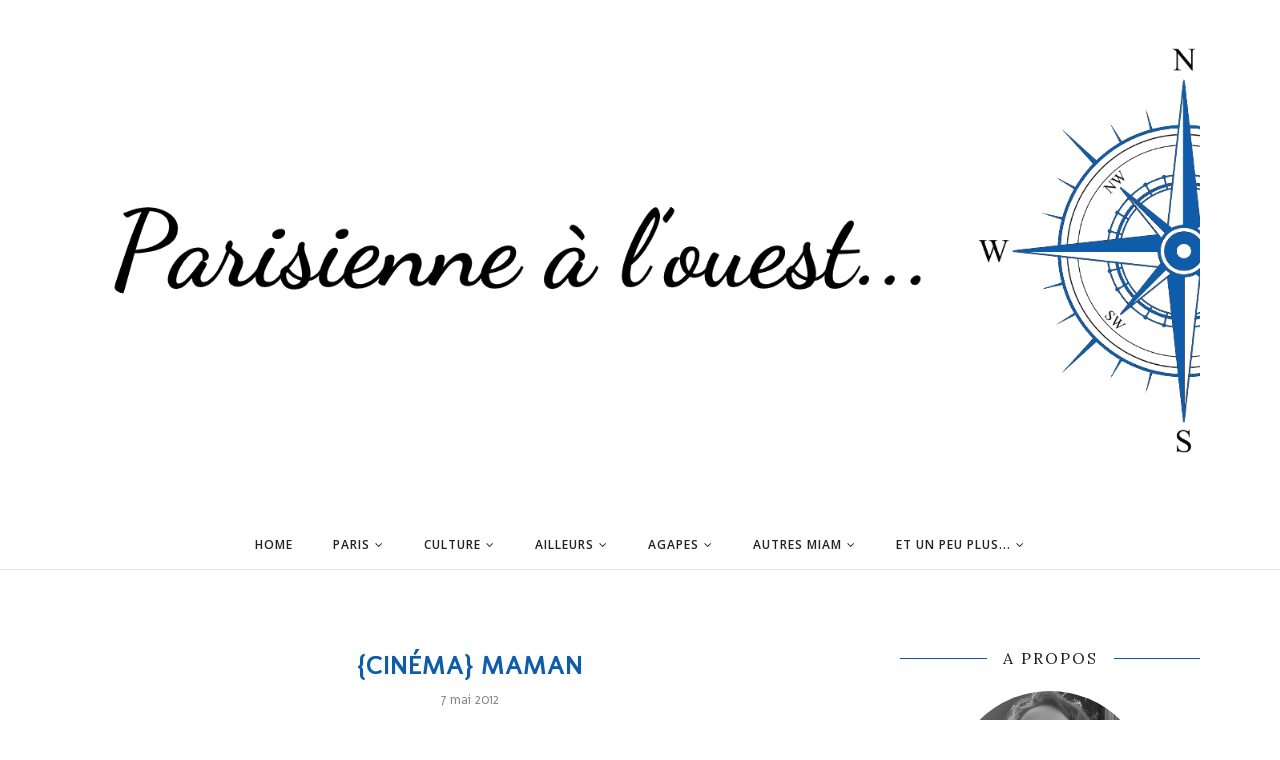

--- FILE ---
content_type: text/html; charset=UTF-8
request_url: https://www.laparisiennedunord.com/2012/05/maman-places-de-cine-gagner.html
body_size: 43433
content:
<!DOCTYPE html>
<html class='v2' dir='ltr' xmlns='http://www.w3.org/1999/xhtml' xmlns:b='http://www.google.com/2005/gml/b' xmlns:data='http://www.google.com/2005/gml/data' xmlns:expr='http://www.google.com/2005/gml/expr'>
<head>
<link href='https://www.blogger.com/static/v1/widgets/335934321-css_bundle_v2.css' rel='stylesheet' type='text/css'/>
<meta CONTENT='IE=edge' HTTP-EQUIV='X-UA-Compatible'/>
<meta content='width=device-width,initial-scale=1.0,minimum-scale=1.0,maximum-scale=1.0' name='viewport'/>
<link href='https://fonts.googleapis.com/css?family=Kaushan+Script' rel='stylesheet' type='text/css'/>
<link href='https://fonts.googleapis.com/css?family=Lora:400,700,400italic' rel='stylesheet' type='text/css'/>
<link href="//fonts.googleapis.com/css?family=Open+Sans:300italic,400italic,600italic,700italic,800italic,400,600,700,800,300" rel="stylesheet" type="text/css">
<link href='https://maxcdn.bootstrapcdn.com/font-awesome/4.6.3/css/font-awesome.min.css' rel='stylesheet'/>
<script src='//ajax.googleapis.com/ajax/libs/jquery/1.12.0/jquery.min.js'></script>
<script type='text/javascript'>
      /*<![CDATA[*/
      //Profile photo resize script
      $(document).ready(function(){$("#Profile1 a img",$(this)).each(function(){var src=$(this).attr("src").replace(/\/s[0-9]+/g,'/s250-c');$(this).attr("src",src)})});
      /*]]>*/
    </script>
<script type='text/javascript'>
      /*<![CDATA[*/
      //Profile photo resize script
      $(document).ready(function(){$("#Image99 img",$(this)).each(function(){var src=$(this).attr("src").replace(/\/s[0-9]+/g,'/s250-c');$(this).attr("src",src)})});
      /*]]>*/
    </script>
<meta content='text/html; charset=UTF-8' http-equiv='Content-Type'/>
<meta content='blogger' name='generator'/>
<link href='https://www.laparisiennedunord.com/favicon.ico' rel='icon' type='image/x-icon'/>
<link href='https://www.laparisiennedunord.com/2012/05/maman-places-de-cine-gagner.html' rel='canonical'/>
<link rel="alternate" type="application/atom+xml" title="Parisienne à l&#39;ouest - Atom" href="https://www.laparisiennedunord.com/feeds/posts/default" />
<link rel="alternate" type="application/rss+xml" title="Parisienne à l&#39;ouest - RSS" href="https://www.laparisiennedunord.com/feeds/posts/default?alt=rss" />
<link rel="service.post" type="application/atom+xml" title="Parisienne à l&#39;ouest - Atom" href="https://www.blogger.com/feeds/3876294114868516194/posts/default" />

<link rel="alternate" type="application/atom+xml" title="Parisienne à l&#39;ouest - Atom" href="https://www.laparisiennedunord.com/feeds/7671833357347125410/comments/default" />
<!--Can't find substitution for tag [blog.ieCssRetrofitLinks]-->
<link href='https://blogger.googleusercontent.com/img/b/R29vZ2xl/AVvXsEjr4Gi3OM39Y6fPvgwJsV9_Z8L-wwX4lmMLwTV3CStPzLZ39nsVqCVbRLH27i8KrSJAe006_fig3wfvQNDIHR8r1Yn8rvyGPo7PMT7mKydy3XaUlmE7mB8yEb1eevZW-3pljO99ZA7qpuYz/s400/Affiche+Maman.jpg' rel='image_src'/>
<meta content='https://www.laparisiennedunord.com/2012/05/maman-places-de-cine-gagner.html' property='og:url'/>
<meta content='{Cinéma} Maman ' property='og:title'/>
<meta content='Les découvertes d’une parisienne curieuse, amoureuse de sa ville et de tout ce que celle-ci peut offrir.' property='og:description'/>
<meta content='https://blogger.googleusercontent.com/img/b/R29vZ2xl/AVvXsEjr4Gi3OM39Y6fPvgwJsV9_Z8L-wwX4lmMLwTV3CStPzLZ39nsVqCVbRLH27i8KrSJAe006_fig3wfvQNDIHR8r1Yn8rvyGPo7PMT7mKydy3XaUlmE7mB8yEb1eevZW-3pljO99ZA7qpuYz/w1200-h630-p-k-no-nu/Affiche+Maman.jpg' property='og:image'/>
<title>
{Cinéma} Maman 
          - 
          Parisienne à l'ouest
</title>
<!-- Begin Open Graph metadata -->
<meta content='article' property='og:type'/>
<meta content='Parisienne à l&#39;ouest' property='og:site_name'/>
<meta content='{Cinéma} Maman ' property='og:title'/>
<meta content='' name='description' property='og:description'/>
<meta content='https://blogger.googleusercontent.com/img/b/R29vZ2xl/AVvXsEjr4Gi3OM39Y6fPvgwJsV9_Z8L-wwX4lmMLwTV3CStPzLZ39nsVqCVbRLH27i8KrSJAe006_fig3wfvQNDIHR8r1Yn8rvyGPo7PMT7mKydy3XaUlmE7mB8yEb1eevZW-3pljO99ZA7qpuYz/s72-c/Affiche+Maman.jpg' property='og:image'/>
<meta content='https://www.laparisiennedunord.com/2012/05/maman-places-de-cine-gagner.html' property='og:url'/>
<!-- End Open Graph metadata -->
<style type='text/css'>@font-face{font-family:'Lora';font-style:normal;font-weight:400;font-display:swap;src:url(//fonts.gstatic.com/s/lora/v37/0QI6MX1D_JOuGQbT0gvTJPa787weuxJMkq18ndeYxZ2JTg.woff2)format('woff2');unicode-range:U+0460-052F,U+1C80-1C8A,U+20B4,U+2DE0-2DFF,U+A640-A69F,U+FE2E-FE2F;}@font-face{font-family:'Lora';font-style:normal;font-weight:400;font-display:swap;src:url(//fonts.gstatic.com/s/lora/v37/0QI6MX1D_JOuGQbT0gvTJPa787weuxJFkq18ndeYxZ2JTg.woff2)format('woff2');unicode-range:U+0301,U+0400-045F,U+0490-0491,U+04B0-04B1,U+2116;}@font-face{font-family:'Lora';font-style:normal;font-weight:400;font-display:swap;src:url(//fonts.gstatic.com/s/lora/v37/0QI6MX1D_JOuGQbT0gvTJPa787weuxI9kq18ndeYxZ2JTg.woff2)format('woff2');unicode-range:U+0302-0303,U+0305,U+0307-0308,U+0310,U+0312,U+0315,U+031A,U+0326-0327,U+032C,U+032F-0330,U+0332-0333,U+0338,U+033A,U+0346,U+034D,U+0391-03A1,U+03A3-03A9,U+03B1-03C9,U+03D1,U+03D5-03D6,U+03F0-03F1,U+03F4-03F5,U+2016-2017,U+2034-2038,U+203C,U+2040,U+2043,U+2047,U+2050,U+2057,U+205F,U+2070-2071,U+2074-208E,U+2090-209C,U+20D0-20DC,U+20E1,U+20E5-20EF,U+2100-2112,U+2114-2115,U+2117-2121,U+2123-214F,U+2190,U+2192,U+2194-21AE,U+21B0-21E5,U+21F1-21F2,U+21F4-2211,U+2213-2214,U+2216-22FF,U+2308-230B,U+2310,U+2319,U+231C-2321,U+2336-237A,U+237C,U+2395,U+239B-23B7,U+23D0,U+23DC-23E1,U+2474-2475,U+25AF,U+25B3,U+25B7,U+25BD,U+25C1,U+25CA,U+25CC,U+25FB,U+266D-266F,U+27C0-27FF,U+2900-2AFF,U+2B0E-2B11,U+2B30-2B4C,U+2BFE,U+3030,U+FF5B,U+FF5D,U+1D400-1D7FF,U+1EE00-1EEFF;}@font-face{font-family:'Lora';font-style:normal;font-weight:400;font-display:swap;src:url(//fonts.gstatic.com/s/lora/v37/0QI6MX1D_JOuGQbT0gvTJPa787weuxIvkq18ndeYxZ2JTg.woff2)format('woff2');unicode-range:U+0001-000C,U+000E-001F,U+007F-009F,U+20DD-20E0,U+20E2-20E4,U+2150-218F,U+2190,U+2192,U+2194-2199,U+21AF,U+21E6-21F0,U+21F3,U+2218-2219,U+2299,U+22C4-22C6,U+2300-243F,U+2440-244A,U+2460-24FF,U+25A0-27BF,U+2800-28FF,U+2921-2922,U+2981,U+29BF,U+29EB,U+2B00-2BFF,U+4DC0-4DFF,U+FFF9-FFFB,U+10140-1018E,U+10190-1019C,U+101A0,U+101D0-101FD,U+102E0-102FB,U+10E60-10E7E,U+1D2C0-1D2D3,U+1D2E0-1D37F,U+1F000-1F0FF,U+1F100-1F1AD,U+1F1E6-1F1FF,U+1F30D-1F30F,U+1F315,U+1F31C,U+1F31E,U+1F320-1F32C,U+1F336,U+1F378,U+1F37D,U+1F382,U+1F393-1F39F,U+1F3A7-1F3A8,U+1F3AC-1F3AF,U+1F3C2,U+1F3C4-1F3C6,U+1F3CA-1F3CE,U+1F3D4-1F3E0,U+1F3ED,U+1F3F1-1F3F3,U+1F3F5-1F3F7,U+1F408,U+1F415,U+1F41F,U+1F426,U+1F43F,U+1F441-1F442,U+1F444,U+1F446-1F449,U+1F44C-1F44E,U+1F453,U+1F46A,U+1F47D,U+1F4A3,U+1F4B0,U+1F4B3,U+1F4B9,U+1F4BB,U+1F4BF,U+1F4C8-1F4CB,U+1F4D6,U+1F4DA,U+1F4DF,U+1F4E3-1F4E6,U+1F4EA-1F4ED,U+1F4F7,U+1F4F9-1F4FB,U+1F4FD-1F4FE,U+1F503,U+1F507-1F50B,U+1F50D,U+1F512-1F513,U+1F53E-1F54A,U+1F54F-1F5FA,U+1F610,U+1F650-1F67F,U+1F687,U+1F68D,U+1F691,U+1F694,U+1F698,U+1F6AD,U+1F6B2,U+1F6B9-1F6BA,U+1F6BC,U+1F6C6-1F6CF,U+1F6D3-1F6D7,U+1F6E0-1F6EA,U+1F6F0-1F6F3,U+1F6F7-1F6FC,U+1F700-1F7FF,U+1F800-1F80B,U+1F810-1F847,U+1F850-1F859,U+1F860-1F887,U+1F890-1F8AD,U+1F8B0-1F8BB,U+1F8C0-1F8C1,U+1F900-1F90B,U+1F93B,U+1F946,U+1F984,U+1F996,U+1F9E9,U+1FA00-1FA6F,U+1FA70-1FA7C,U+1FA80-1FA89,U+1FA8F-1FAC6,U+1FACE-1FADC,U+1FADF-1FAE9,U+1FAF0-1FAF8,U+1FB00-1FBFF;}@font-face{font-family:'Lora';font-style:normal;font-weight:400;font-display:swap;src:url(//fonts.gstatic.com/s/lora/v37/0QI6MX1D_JOuGQbT0gvTJPa787weuxJOkq18ndeYxZ2JTg.woff2)format('woff2');unicode-range:U+0102-0103,U+0110-0111,U+0128-0129,U+0168-0169,U+01A0-01A1,U+01AF-01B0,U+0300-0301,U+0303-0304,U+0308-0309,U+0323,U+0329,U+1EA0-1EF9,U+20AB;}@font-face{font-family:'Lora';font-style:normal;font-weight:400;font-display:swap;src:url(//fonts.gstatic.com/s/lora/v37/0QI6MX1D_JOuGQbT0gvTJPa787weuxJPkq18ndeYxZ2JTg.woff2)format('woff2');unicode-range:U+0100-02BA,U+02BD-02C5,U+02C7-02CC,U+02CE-02D7,U+02DD-02FF,U+0304,U+0308,U+0329,U+1D00-1DBF,U+1E00-1E9F,U+1EF2-1EFF,U+2020,U+20A0-20AB,U+20AD-20C0,U+2113,U+2C60-2C7F,U+A720-A7FF;}@font-face{font-family:'Lora';font-style:normal;font-weight:400;font-display:swap;src:url(//fonts.gstatic.com/s/lora/v37/0QI6MX1D_JOuGQbT0gvTJPa787weuxJBkq18ndeYxZ0.woff2)format('woff2');unicode-range:U+0000-00FF,U+0131,U+0152-0153,U+02BB-02BC,U+02C6,U+02DA,U+02DC,U+0304,U+0308,U+0329,U+2000-206F,U+20AC,U+2122,U+2191,U+2193,U+2212,U+2215,U+FEFF,U+FFFD;}@font-face{font-family:'Molengo';font-style:normal;font-weight:400;font-display:swap;src:url(//fonts.gstatic.com/s/molengo/v17/I_uuMpWeuBzZNBtQXb1akwKso5f4bA.woff2)format('woff2');unicode-range:U+0100-02BA,U+02BD-02C5,U+02C7-02CC,U+02CE-02D7,U+02DD-02FF,U+0304,U+0308,U+0329,U+1D00-1DBF,U+1E00-1E9F,U+1EF2-1EFF,U+2020,U+20A0-20AB,U+20AD-20C0,U+2113,U+2C60-2C7F,U+A720-A7FF;}@font-face{font-family:'Molengo';font-style:normal;font-weight:400;font-display:swap;src:url(//fonts.gstatic.com/s/molengo/v17/I_uuMpWeuBzZNBtQXbNakwKso5c.woff2)format('woff2');unicode-range:U+0000-00FF,U+0131,U+0152-0153,U+02BB-02BC,U+02C6,U+02DA,U+02DC,U+0304,U+0308,U+0329,U+2000-206F,U+20AC,U+2122,U+2191,U+2193,U+2212,U+2215,U+FEFF,U+FFFD;}@font-face{font-family:'Open Sans';font-style:normal;font-weight:400;font-stretch:100%;font-display:swap;src:url(//fonts.gstatic.com/s/opensans/v44/memvYaGs126MiZpBA-UvWbX2vVnXBbObj2OVTSKmu0SC55K5gw.woff2)format('woff2');unicode-range:U+0460-052F,U+1C80-1C8A,U+20B4,U+2DE0-2DFF,U+A640-A69F,U+FE2E-FE2F;}@font-face{font-family:'Open Sans';font-style:normal;font-weight:400;font-stretch:100%;font-display:swap;src:url(//fonts.gstatic.com/s/opensans/v44/memvYaGs126MiZpBA-UvWbX2vVnXBbObj2OVTSumu0SC55K5gw.woff2)format('woff2');unicode-range:U+0301,U+0400-045F,U+0490-0491,U+04B0-04B1,U+2116;}@font-face{font-family:'Open Sans';font-style:normal;font-weight:400;font-stretch:100%;font-display:swap;src:url(//fonts.gstatic.com/s/opensans/v44/memvYaGs126MiZpBA-UvWbX2vVnXBbObj2OVTSOmu0SC55K5gw.woff2)format('woff2');unicode-range:U+1F00-1FFF;}@font-face{font-family:'Open Sans';font-style:normal;font-weight:400;font-stretch:100%;font-display:swap;src:url(//fonts.gstatic.com/s/opensans/v44/memvYaGs126MiZpBA-UvWbX2vVnXBbObj2OVTSymu0SC55K5gw.woff2)format('woff2');unicode-range:U+0370-0377,U+037A-037F,U+0384-038A,U+038C,U+038E-03A1,U+03A3-03FF;}@font-face{font-family:'Open Sans';font-style:normal;font-weight:400;font-stretch:100%;font-display:swap;src:url(//fonts.gstatic.com/s/opensans/v44/memvYaGs126MiZpBA-UvWbX2vVnXBbObj2OVTS2mu0SC55K5gw.woff2)format('woff2');unicode-range:U+0307-0308,U+0590-05FF,U+200C-2010,U+20AA,U+25CC,U+FB1D-FB4F;}@font-face{font-family:'Open Sans';font-style:normal;font-weight:400;font-stretch:100%;font-display:swap;src:url(//fonts.gstatic.com/s/opensans/v44/memvYaGs126MiZpBA-UvWbX2vVnXBbObj2OVTVOmu0SC55K5gw.woff2)format('woff2');unicode-range:U+0302-0303,U+0305,U+0307-0308,U+0310,U+0312,U+0315,U+031A,U+0326-0327,U+032C,U+032F-0330,U+0332-0333,U+0338,U+033A,U+0346,U+034D,U+0391-03A1,U+03A3-03A9,U+03B1-03C9,U+03D1,U+03D5-03D6,U+03F0-03F1,U+03F4-03F5,U+2016-2017,U+2034-2038,U+203C,U+2040,U+2043,U+2047,U+2050,U+2057,U+205F,U+2070-2071,U+2074-208E,U+2090-209C,U+20D0-20DC,U+20E1,U+20E5-20EF,U+2100-2112,U+2114-2115,U+2117-2121,U+2123-214F,U+2190,U+2192,U+2194-21AE,U+21B0-21E5,U+21F1-21F2,U+21F4-2211,U+2213-2214,U+2216-22FF,U+2308-230B,U+2310,U+2319,U+231C-2321,U+2336-237A,U+237C,U+2395,U+239B-23B7,U+23D0,U+23DC-23E1,U+2474-2475,U+25AF,U+25B3,U+25B7,U+25BD,U+25C1,U+25CA,U+25CC,U+25FB,U+266D-266F,U+27C0-27FF,U+2900-2AFF,U+2B0E-2B11,U+2B30-2B4C,U+2BFE,U+3030,U+FF5B,U+FF5D,U+1D400-1D7FF,U+1EE00-1EEFF;}@font-face{font-family:'Open Sans';font-style:normal;font-weight:400;font-stretch:100%;font-display:swap;src:url(//fonts.gstatic.com/s/opensans/v44/memvYaGs126MiZpBA-UvWbX2vVnXBbObj2OVTUGmu0SC55K5gw.woff2)format('woff2');unicode-range:U+0001-000C,U+000E-001F,U+007F-009F,U+20DD-20E0,U+20E2-20E4,U+2150-218F,U+2190,U+2192,U+2194-2199,U+21AF,U+21E6-21F0,U+21F3,U+2218-2219,U+2299,U+22C4-22C6,U+2300-243F,U+2440-244A,U+2460-24FF,U+25A0-27BF,U+2800-28FF,U+2921-2922,U+2981,U+29BF,U+29EB,U+2B00-2BFF,U+4DC0-4DFF,U+FFF9-FFFB,U+10140-1018E,U+10190-1019C,U+101A0,U+101D0-101FD,U+102E0-102FB,U+10E60-10E7E,U+1D2C0-1D2D3,U+1D2E0-1D37F,U+1F000-1F0FF,U+1F100-1F1AD,U+1F1E6-1F1FF,U+1F30D-1F30F,U+1F315,U+1F31C,U+1F31E,U+1F320-1F32C,U+1F336,U+1F378,U+1F37D,U+1F382,U+1F393-1F39F,U+1F3A7-1F3A8,U+1F3AC-1F3AF,U+1F3C2,U+1F3C4-1F3C6,U+1F3CA-1F3CE,U+1F3D4-1F3E0,U+1F3ED,U+1F3F1-1F3F3,U+1F3F5-1F3F7,U+1F408,U+1F415,U+1F41F,U+1F426,U+1F43F,U+1F441-1F442,U+1F444,U+1F446-1F449,U+1F44C-1F44E,U+1F453,U+1F46A,U+1F47D,U+1F4A3,U+1F4B0,U+1F4B3,U+1F4B9,U+1F4BB,U+1F4BF,U+1F4C8-1F4CB,U+1F4D6,U+1F4DA,U+1F4DF,U+1F4E3-1F4E6,U+1F4EA-1F4ED,U+1F4F7,U+1F4F9-1F4FB,U+1F4FD-1F4FE,U+1F503,U+1F507-1F50B,U+1F50D,U+1F512-1F513,U+1F53E-1F54A,U+1F54F-1F5FA,U+1F610,U+1F650-1F67F,U+1F687,U+1F68D,U+1F691,U+1F694,U+1F698,U+1F6AD,U+1F6B2,U+1F6B9-1F6BA,U+1F6BC,U+1F6C6-1F6CF,U+1F6D3-1F6D7,U+1F6E0-1F6EA,U+1F6F0-1F6F3,U+1F6F7-1F6FC,U+1F700-1F7FF,U+1F800-1F80B,U+1F810-1F847,U+1F850-1F859,U+1F860-1F887,U+1F890-1F8AD,U+1F8B0-1F8BB,U+1F8C0-1F8C1,U+1F900-1F90B,U+1F93B,U+1F946,U+1F984,U+1F996,U+1F9E9,U+1FA00-1FA6F,U+1FA70-1FA7C,U+1FA80-1FA89,U+1FA8F-1FAC6,U+1FACE-1FADC,U+1FADF-1FAE9,U+1FAF0-1FAF8,U+1FB00-1FBFF;}@font-face{font-family:'Open Sans';font-style:normal;font-weight:400;font-stretch:100%;font-display:swap;src:url(//fonts.gstatic.com/s/opensans/v44/memvYaGs126MiZpBA-UvWbX2vVnXBbObj2OVTSCmu0SC55K5gw.woff2)format('woff2');unicode-range:U+0102-0103,U+0110-0111,U+0128-0129,U+0168-0169,U+01A0-01A1,U+01AF-01B0,U+0300-0301,U+0303-0304,U+0308-0309,U+0323,U+0329,U+1EA0-1EF9,U+20AB;}@font-face{font-family:'Open Sans';font-style:normal;font-weight:400;font-stretch:100%;font-display:swap;src:url(//fonts.gstatic.com/s/opensans/v44/memvYaGs126MiZpBA-UvWbX2vVnXBbObj2OVTSGmu0SC55K5gw.woff2)format('woff2');unicode-range:U+0100-02BA,U+02BD-02C5,U+02C7-02CC,U+02CE-02D7,U+02DD-02FF,U+0304,U+0308,U+0329,U+1D00-1DBF,U+1E00-1E9F,U+1EF2-1EFF,U+2020,U+20A0-20AB,U+20AD-20C0,U+2113,U+2C60-2C7F,U+A720-A7FF;}@font-face{font-family:'Open Sans';font-style:normal;font-weight:400;font-stretch:100%;font-display:swap;src:url(//fonts.gstatic.com/s/opensans/v44/memvYaGs126MiZpBA-UvWbX2vVnXBbObj2OVTS-mu0SC55I.woff2)format('woff2');unicode-range:U+0000-00FF,U+0131,U+0152-0153,U+02BB-02BC,U+02C6,U+02DA,U+02DC,U+0304,U+0308,U+0329,U+2000-206F,U+20AC,U+2122,U+2191,U+2193,U+2212,U+2215,U+FEFF,U+FFFD;}@font-face{font-family:'Open Sans';font-style:normal;font-weight:600;font-stretch:100%;font-display:swap;src:url(//fonts.gstatic.com/s/opensans/v44/memvYaGs126MiZpBA-UvWbX2vVnXBbObj2OVTSKmu0SC55K5gw.woff2)format('woff2');unicode-range:U+0460-052F,U+1C80-1C8A,U+20B4,U+2DE0-2DFF,U+A640-A69F,U+FE2E-FE2F;}@font-face{font-family:'Open Sans';font-style:normal;font-weight:600;font-stretch:100%;font-display:swap;src:url(//fonts.gstatic.com/s/opensans/v44/memvYaGs126MiZpBA-UvWbX2vVnXBbObj2OVTSumu0SC55K5gw.woff2)format('woff2');unicode-range:U+0301,U+0400-045F,U+0490-0491,U+04B0-04B1,U+2116;}@font-face{font-family:'Open Sans';font-style:normal;font-weight:600;font-stretch:100%;font-display:swap;src:url(//fonts.gstatic.com/s/opensans/v44/memvYaGs126MiZpBA-UvWbX2vVnXBbObj2OVTSOmu0SC55K5gw.woff2)format('woff2');unicode-range:U+1F00-1FFF;}@font-face{font-family:'Open Sans';font-style:normal;font-weight:600;font-stretch:100%;font-display:swap;src:url(//fonts.gstatic.com/s/opensans/v44/memvYaGs126MiZpBA-UvWbX2vVnXBbObj2OVTSymu0SC55K5gw.woff2)format('woff2');unicode-range:U+0370-0377,U+037A-037F,U+0384-038A,U+038C,U+038E-03A1,U+03A3-03FF;}@font-face{font-family:'Open Sans';font-style:normal;font-weight:600;font-stretch:100%;font-display:swap;src:url(//fonts.gstatic.com/s/opensans/v44/memvYaGs126MiZpBA-UvWbX2vVnXBbObj2OVTS2mu0SC55K5gw.woff2)format('woff2');unicode-range:U+0307-0308,U+0590-05FF,U+200C-2010,U+20AA,U+25CC,U+FB1D-FB4F;}@font-face{font-family:'Open Sans';font-style:normal;font-weight:600;font-stretch:100%;font-display:swap;src:url(//fonts.gstatic.com/s/opensans/v44/memvYaGs126MiZpBA-UvWbX2vVnXBbObj2OVTVOmu0SC55K5gw.woff2)format('woff2');unicode-range:U+0302-0303,U+0305,U+0307-0308,U+0310,U+0312,U+0315,U+031A,U+0326-0327,U+032C,U+032F-0330,U+0332-0333,U+0338,U+033A,U+0346,U+034D,U+0391-03A1,U+03A3-03A9,U+03B1-03C9,U+03D1,U+03D5-03D6,U+03F0-03F1,U+03F4-03F5,U+2016-2017,U+2034-2038,U+203C,U+2040,U+2043,U+2047,U+2050,U+2057,U+205F,U+2070-2071,U+2074-208E,U+2090-209C,U+20D0-20DC,U+20E1,U+20E5-20EF,U+2100-2112,U+2114-2115,U+2117-2121,U+2123-214F,U+2190,U+2192,U+2194-21AE,U+21B0-21E5,U+21F1-21F2,U+21F4-2211,U+2213-2214,U+2216-22FF,U+2308-230B,U+2310,U+2319,U+231C-2321,U+2336-237A,U+237C,U+2395,U+239B-23B7,U+23D0,U+23DC-23E1,U+2474-2475,U+25AF,U+25B3,U+25B7,U+25BD,U+25C1,U+25CA,U+25CC,U+25FB,U+266D-266F,U+27C0-27FF,U+2900-2AFF,U+2B0E-2B11,U+2B30-2B4C,U+2BFE,U+3030,U+FF5B,U+FF5D,U+1D400-1D7FF,U+1EE00-1EEFF;}@font-face{font-family:'Open Sans';font-style:normal;font-weight:600;font-stretch:100%;font-display:swap;src:url(//fonts.gstatic.com/s/opensans/v44/memvYaGs126MiZpBA-UvWbX2vVnXBbObj2OVTUGmu0SC55K5gw.woff2)format('woff2');unicode-range:U+0001-000C,U+000E-001F,U+007F-009F,U+20DD-20E0,U+20E2-20E4,U+2150-218F,U+2190,U+2192,U+2194-2199,U+21AF,U+21E6-21F0,U+21F3,U+2218-2219,U+2299,U+22C4-22C6,U+2300-243F,U+2440-244A,U+2460-24FF,U+25A0-27BF,U+2800-28FF,U+2921-2922,U+2981,U+29BF,U+29EB,U+2B00-2BFF,U+4DC0-4DFF,U+FFF9-FFFB,U+10140-1018E,U+10190-1019C,U+101A0,U+101D0-101FD,U+102E0-102FB,U+10E60-10E7E,U+1D2C0-1D2D3,U+1D2E0-1D37F,U+1F000-1F0FF,U+1F100-1F1AD,U+1F1E6-1F1FF,U+1F30D-1F30F,U+1F315,U+1F31C,U+1F31E,U+1F320-1F32C,U+1F336,U+1F378,U+1F37D,U+1F382,U+1F393-1F39F,U+1F3A7-1F3A8,U+1F3AC-1F3AF,U+1F3C2,U+1F3C4-1F3C6,U+1F3CA-1F3CE,U+1F3D4-1F3E0,U+1F3ED,U+1F3F1-1F3F3,U+1F3F5-1F3F7,U+1F408,U+1F415,U+1F41F,U+1F426,U+1F43F,U+1F441-1F442,U+1F444,U+1F446-1F449,U+1F44C-1F44E,U+1F453,U+1F46A,U+1F47D,U+1F4A3,U+1F4B0,U+1F4B3,U+1F4B9,U+1F4BB,U+1F4BF,U+1F4C8-1F4CB,U+1F4D6,U+1F4DA,U+1F4DF,U+1F4E3-1F4E6,U+1F4EA-1F4ED,U+1F4F7,U+1F4F9-1F4FB,U+1F4FD-1F4FE,U+1F503,U+1F507-1F50B,U+1F50D,U+1F512-1F513,U+1F53E-1F54A,U+1F54F-1F5FA,U+1F610,U+1F650-1F67F,U+1F687,U+1F68D,U+1F691,U+1F694,U+1F698,U+1F6AD,U+1F6B2,U+1F6B9-1F6BA,U+1F6BC,U+1F6C6-1F6CF,U+1F6D3-1F6D7,U+1F6E0-1F6EA,U+1F6F0-1F6F3,U+1F6F7-1F6FC,U+1F700-1F7FF,U+1F800-1F80B,U+1F810-1F847,U+1F850-1F859,U+1F860-1F887,U+1F890-1F8AD,U+1F8B0-1F8BB,U+1F8C0-1F8C1,U+1F900-1F90B,U+1F93B,U+1F946,U+1F984,U+1F996,U+1F9E9,U+1FA00-1FA6F,U+1FA70-1FA7C,U+1FA80-1FA89,U+1FA8F-1FAC6,U+1FACE-1FADC,U+1FADF-1FAE9,U+1FAF0-1FAF8,U+1FB00-1FBFF;}@font-face{font-family:'Open Sans';font-style:normal;font-weight:600;font-stretch:100%;font-display:swap;src:url(//fonts.gstatic.com/s/opensans/v44/memvYaGs126MiZpBA-UvWbX2vVnXBbObj2OVTSCmu0SC55K5gw.woff2)format('woff2');unicode-range:U+0102-0103,U+0110-0111,U+0128-0129,U+0168-0169,U+01A0-01A1,U+01AF-01B0,U+0300-0301,U+0303-0304,U+0308-0309,U+0323,U+0329,U+1EA0-1EF9,U+20AB;}@font-face{font-family:'Open Sans';font-style:normal;font-weight:600;font-stretch:100%;font-display:swap;src:url(//fonts.gstatic.com/s/opensans/v44/memvYaGs126MiZpBA-UvWbX2vVnXBbObj2OVTSGmu0SC55K5gw.woff2)format('woff2');unicode-range:U+0100-02BA,U+02BD-02C5,U+02C7-02CC,U+02CE-02D7,U+02DD-02FF,U+0304,U+0308,U+0329,U+1D00-1DBF,U+1E00-1E9F,U+1EF2-1EFF,U+2020,U+20A0-20AB,U+20AD-20C0,U+2113,U+2C60-2C7F,U+A720-A7FF;}@font-face{font-family:'Open Sans';font-style:normal;font-weight:600;font-stretch:100%;font-display:swap;src:url(//fonts.gstatic.com/s/opensans/v44/memvYaGs126MiZpBA-UvWbX2vVnXBbObj2OVTS-mu0SC55I.woff2)format('woff2');unicode-range:U+0000-00FF,U+0131,U+0152-0153,U+02BB-02BC,U+02C6,U+02DA,U+02DC,U+0304,U+0308,U+0329,U+2000-206F,U+20AC,U+2122,U+2191,U+2193,U+2212,U+2215,U+FEFF,U+FFFD;}@font-face{font-family:'Open Sans';font-style:normal;font-weight:700;font-stretch:100%;font-display:swap;src:url(//fonts.gstatic.com/s/opensans/v44/memvYaGs126MiZpBA-UvWbX2vVnXBbObj2OVTSKmu0SC55K5gw.woff2)format('woff2');unicode-range:U+0460-052F,U+1C80-1C8A,U+20B4,U+2DE0-2DFF,U+A640-A69F,U+FE2E-FE2F;}@font-face{font-family:'Open Sans';font-style:normal;font-weight:700;font-stretch:100%;font-display:swap;src:url(//fonts.gstatic.com/s/opensans/v44/memvYaGs126MiZpBA-UvWbX2vVnXBbObj2OVTSumu0SC55K5gw.woff2)format('woff2');unicode-range:U+0301,U+0400-045F,U+0490-0491,U+04B0-04B1,U+2116;}@font-face{font-family:'Open Sans';font-style:normal;font-weight:700;font-stretch:100%;font-display:swap;src:url(//fonts.gstatic.com/s/opensans/v44/memvYaGs126MiZpBA-UvWbX2vVnXBbObj2OVTSOmu0SC55K5gw.woff2)format('woff2');unicode-range:U+1F00-1FFF;}@font-face{font-family:'Open Sans';font-style:normal;font-weight:700;font-stretch:100%;font-display:swap;src:url(//fonts.gstatic.com/s/opensans/v44/memvYaGs126MiZpBA-UvWbX2vVnXBbObj2OVTSymu0SC55K5gw.woff2)format('woff2');unicode-range:U+0370-0377,U+037A-037F,U+0384-038A,U+038C,U+038E-03A1,U+03A3-03FF;}@font-face{font-family:'Open Sans';font-style:normal;font-weight:700;font-stretch:100%;font-display:swap;src:url(//fonts.gstatic.com/s/opensans/v44/memvYaGs126MiZpBA-UvWbX2vVnXBbObj2OVTS2mu0SC55K5gw.woff2)format('woff2');unicode-range:U+0307-0308,U+0590-05FF,U+200C-2010,U+20AA,U+25CC,U+FB1D-FB4F;}@font-face{font-family:'Open Sans';font-style:normal;font-weight:700;font-stretch:100%;font-display:swap;src:url(//fonts.gstatic.com/s/opensans/v44/memvYaGs126MiZpBA-UvWbX2vVnXBbObj2OVTVOmu0SC55K5gw.woff2)format('woff2');unicode-range:U+0302-0303,U+0305,U+0307-0308,U+0310,U+0312,U+0315,U+031A,U+0326-0327,U+032C,U+032F-0330,U+0332-0333,U+0338,U+033A,U+0346,U+034D,U+0391-03A1,U+03A3-03A9,U+03B1-03C9,U+03D1,U+03D5-03D6,U+03F0-03F1,U+03F4-03F5,U+2016-2017,U+2034-2038,U+203C,U+2040,U+2043,U+2047,U+2050,U+2057,U+205F,U+2070-2071,U+2074-208E,U+2090-209C,U+20D0-20DC,U+20E1,U+20E5-20EF,U+2100-2112,U+2114-2115,U+2117-2121,U+2123-214F,U+2190,U+2192,U+2194-21AE,U+21B0-21E5,U+21F1-21F2,U+21F4-2211,U+2213-2214,U+2216-22FF,U+2308-230B,U+2310,U+2319,U+231C-2321,U+2336-237A,U+237C,U+2395,U+239B-23B7,U+23D0,U+23DC-23E1,U+2474-2475,U+25AF,U+25B3,U+25B7,U+25BD,U+25C1,U+25CA,U+25CC,U+25FB,U+266D-266F,U+27C0-27FF,U+2900-2AFF,U+2B0E-2B11,U+2B30-2B4C,U+2BFE,U+3030,U+FF5B,U+FF5D,U+1D400-1D7FF,U+1EE00-1EEFF;}@font-face{font-family:'Open Sans';font-style:normal;font-weight:700;font-stretch:100%;font-display:swap;src:url(//fonts.gstatic.com/s/opensans/v44/memvYaGs126MiZpBA-UvWbX2vVnXBbObj2OVTUGmu0SC55K5gw.woff2)format('woff2');unicode-range:U+0001-000C,U+000E-001F,U+007F-009F,U+20DD-20E0,U+20E2-20E4,U+2150-218F,U+2190,U+2192,U+2194-2199,U+21AF,U+21E6-21F0,U+21F3,U+2218-2219,U+2299,U+22C4-22C6,U+2300-243F,U+2440-244A,U+2460-24FF,U+25A0-27BF,U+2800-28FF,U+2921-2922,U+2981,U+29BF,U+29EB,U+2B00-2BFF,U+4DC0-4DFF,U+FFF9-FFFB,U+10140-1018E,U+10190-1019C,U+101A0,U+101D0-101FD,U+102E0-102FB,U+10E60-10E7E,U+1D2C0-1D2D3,U+1D2E0-1D37F,U+1F000-1F0FF,U+1F100-1F1AD,U+1F1E6-1F1FF,U+1F30D-1F30F,U+1F315,U+1F31C,U+1F31E,U+1F320-1F32C,U+1F336,U+1F378,U+1F37D,U+1F382,U+1F393-1F39F,U+1F3A7-1F3A8,U+1F3AC-1F3AF,U+1F3C2,U+1F3C4-1F3C6,U+1F3CA-1F3CE,U+1F3D4-1F3E0,U+1F3ED,U+1F3F1-1F3F3,U+1F3F5-1F3F7,U+1F408,U+1F415,U+1F41F,U+1F426,U+1F43F,U+1F441-1F442,U+1F444,U+1F446-1F449,U+1F44C-1F44E,U+1F453,U+1F46A,U+1F47D,U+1F4A3,U+1F4B0,U+1F4B3,U+1F4B9,U+1F4BB,U+1F4BF,U+1F4C8-1F4CB,U+1F4D6,U+1F4DA,U+1F4DF,U+1F4E3-1F4E6,U+1F4EA-1F4ED,U+1F4F7,U+1F4F9-1F4FB,U+1F4FD-1F4FE,U+1F503,U+1F507-1F50B,U+1F50D,U+1F512-1F513,U+1F53E-1F54A,U+1F54F-1F5FA,U+1F610,U+1F650-1F67F,U+1F687,U+1F68D,U+1F691,U+1F694,U+1F698,U+1F6AD,U+1F6B2,U+1F6B9-1F6BA,U+1F6BC,U+1F6C6-1F6CF,U+1F6D3-1F6D7,U+1F6E0-1F6EA,U+1F6F0-1F6F3,U+1F6F7-1F6FC,U+1F700-1F7FF,U+1F800-1F80B,U+1F810-1F847,U+1F850-1F859,U+1F860-1F887,U+1F890-1F8AD,U+1F8B0-1F8BB,U+1F8C0-1F8C1,U+1F900-1F90B,U+1F93B,U+1F946,U+1F984,U+1F996,U+1F9E9,U+1FA00-1FA6F,U+1FA70-1FA7C,U+1FA80-1FA89,U+1FA8F-1FAC6,U+1FACE-1FADC,U+1FADF-1FAE9,U+1FAF0-1FAF8,U+1FB00-1FBFF;}@font-face{font-family:'Open Sans';font-style:normal;font-weight:700;font-stretch:100%;font-display:swap;src:url(//fonts.gstatic.com/s/opensans/v44/memvYaGs126MiZpBA-UvWbX2vVnXBbObj2OVTSCmu0SC55K5gw.woff2)format('woff2');unicode-range:U+0102-0103,U+0110-0111,U+0128-0129,U+0168-0169,U+01A0-01A1,U+01AF-01B0,U+0300-0301,U+0303-0304,U+0308-0309,U+0323,U+0329,U+1EA0-1EF9,U+20AB;}@font-face{font-family:'Open Sans';font-style:normal;font-weight:700;font-stretch:100%;font-display:swap;src:url(//fonts.gstatic.com/s/opensans/v44/memvYaGs126MiZpBA-UvWbX2vVnXBbObj2OVTSGmu0SC55K5gw.woff2)format('woff2');unicode-range:U+0100-02BA,U+02BD-02C5,U+02C7-02CC,U+02CE-02D7,U+02DD-02FF,U+0304,U+0308,U+0329,U+1D00-1DBF,U+1E00-1E9F,U+1EF2-1EFF,U+2020,U+20A0-20AB,U+20AD-20C0,U+2113,U+2C60-2C7F,U+A720-A7FF;}@font-face{font-family:'Open Sans';font-style:normal;font-weight:700;font-stretch:100%;font-display:swap;src:url(//fonts.gstatic.com/s/opensans/v44/memvYaGs126MiZpBA-UvWbX2vVnXBbObj2OVTS-mu0SC55I.woff2)format('woff2');unicode-range:U+0000-00FF,U+0131,U+0152-0153,U+02BB-02BC,U+02C6,U+02DA,U+02DC,U+0304,U+0308,U+0329,U+2000-206F,U+20AC,U+2122,U+2191,U+2193,U+2212,U+2215,U+FEFF,U+FFFD;}</style>
<style id='page-skin-1' type='text/css'><!--
<Variable name="body.background" description="Body Background" type="background" color="#FFFFFF" default="$(color) none repeat scroll top left"/>
<Group description="Body Background" selector="">
<Variable name="body.bg" description="Body Background" type="color" default="#ffffff"/>
<Variable name="maincontent.bg" description="Main Content BG" type="color" default="#ffffff"/>
</Group>
<Group description="Body Text" selector="">
<Variable name="body.font" description="Body Font" type="font" default="normal normal 14px 'Open Sans', sans-serif"/>
<Variable name="body.text.color" description="Body Font Color" type="color" default="#585958"/>
</Group>
<Group description="Links Color" selector="">
<Variable name="link.color" description="Link Color" type="color" default="#0f5daa"/>
</Group>
<Group description="Header" selector="">
<Variable name="header.bg" description="Header Background" type="color" default="#FFFFFF"/>
<Variable name="logo.font" description="Logo Font" type="font" default="normal normal 80px 'Kaushan Script', sans-serif"/>
<Variable name="logo.text.color" description="Logo Color" type="color" default="#222222"/>
<Variable name="logo.linkhover.color" description="Logo Link Hover" type="color" default="#222222"/>
<Variable name="description.font" description="Description Font" type="font" default="normal normal 11px 'Open Sans', sans-serif"/>
<Variable name="decription.text.color" description="Description Text Color" type="color" default="#888888"/>
</Group>
<Group description="Main Navigation" selector="">
<Variable name="mainnav.font" description="Navigation Font" type="font" default="normal 600 12px 'Open Sans', sans-serif"/>
<Variable name="mainnav.text.color" description="Links Color" type="color" default="#222222"/>
<Variable name="mainnav.hover.color" description="Links Hover Color" type="color" default="#0f5daa"/>
<Variable name="mainnav.bg.color" description="Navigation Background Color" type="color" default="#ffffff"/>
<Variable name="mainnav.border" description="Border Color" type="color" default="#e1e1e1"/>
</Group>
<Group description="Drop Down Element" selector="">
<Variable name="dropdown.font" description="Navigation Font" type="font" default="normal normal 11px 'Open Sans', sans-serif"/>
<Variable name="dropdown.bg.color" description="Drop Down BG" type="color" default="#ffffff"/>
<Variable name="dropdown.font.color" description="Font Color" type="color" default="#727272"/>
<Variable name="dropdown.bg.colorhover" description="BG Hover Color" type="color" default="#f8f8f8"/>
<Variable name="dropdown.font.colorhover" description="Font Hover Color" type="color" default="#0f5daa"/>
</Group>
<Group description="Mobile Main Navigation" selector="">
<Variable name="mobilenav.button" description="Button Color" type="color" default="#DDBE85"/>
<Variable name="mobilenav.button.text" description="Button Text" type="color" default="#000000"/>
<Variable name="mobilenav.links" description="Menu Links" type="color" default="#727272"/>
<Variable name="mobilenav.bg.hover" description="Menu Links BG Hover" type="color" default="#f8f8f8"/>
<Variable name="mobilenav.links.hover" description="Menu Links Hover" type="color" default="#0f5daa"/>
<Variable name="mobile.dropdown.bg" description="Drop Down BG" type="color" default="#f8f8f8"/>
<Variable name="mobile.menu.bg" description="Menu Background" type="color" default="#FFFFFF"/>
</Group>
<Group description="Above Content Gadgets" selector="">
<Variable name="abovecontent.title.font" description="Title Font" type="font" default="normal normal 18px 'Lora', serif"/>
<Variable name="abovecontent.title.color" description="Title Color" type="color" default="#222222"/>
<Variable name="abovecontent.widget.font" description="Text Font" type="font" default="normal normal 14px 'Open Sans', sans-serif"/>
<Variable name="abovecontent.widget.color" description="Text Color" type="color" default="#585958"/>
</Group>
<Group description="Above Posts Gadgets" selector="">
<Variable name="aboveposts.title.font" description="Title Font" type="font" default="normal normal 18px 'Lora', serif"/>
<Variable name="aboveposts.title.color" description="Title Color" type="color" default="#222222"/>
<Variable name="aboveposts.widget.font" description="Text Font" type="font" default="normal normal 14px 'Open Sans', sans-serif"/>
<Variable name="aboveposts.widget.color" description="Text Color" type="color" default="#585958"/>
</Group>
<Group description="Post Titles" selector="">
<Variable name="post.title.font" description="Post Title Font" type="font" default="normal normal 26px 'Lora', serif"/>
<Variable name="post.title.color" description="Title Color" type="color" default="#222222"/>
</Group>
<Group description="Date Below Title" selector="">
<Variable name="dateheader.font" description="Font" type="font" default="normal normal 14px 'Open Sans', sans-serif"/>
<Variable name="dateheader.color" description="Body Font Color" type="color" default="#858585"/>
</Group>
<Group description="Post Footer" selector="">
<Variable name="postfooter.font" description="Font" type="font" default="normal normal 12px 'Open Sans', sans-serif"/>
<Variable name="postfooter.color" description="Font Color" type="color" default="#999999"/>
<Variable name="postfooterlink.color" description="Link Color" type="color" default="#999999"/>
<Variable name="post.border" description="Border Bottom" type="color" default="#eeeeee"/>
</Group>
<Group description="Labels Below Post" selector="">
<Variable name="labelspost.font" description="Font" type="font" default="normal normal 12px 'Open Sans', sans-serif"/>
<Variable name="labelspostlink.color" description="Link Color" type="color" default="#222222"/>
<Variable name="labelspostlink.color.hover" description="Hover Link Color" type="color" default="#0f5daa"/>
</Group>
<Group description="Share Post Icons" selector="">
<Variable name="share.icons" description="Icons Color" type="color" default="#0f5daa"/>
<Variable name="share.icons.hover" description="Icons Color Hover" type="color" default="#0f5daa"/>
<Variable name="share.icons.bg" description="Background Color Hover" type="color" default="#f8f8f8"/>
</Group>
<Group description="Author Profile Below Post" selector="">
<Variable name="authorprofile.color" description="Text Color" type="color" default="#585958"/>
<Variable name="authorprofilelink.color" description="Name Color" type="color" default="#000000"/>
</Group>
<Group description="Related Posts" selector="">
<Variable name="relpost.heading" description="Heading Font" type="font" default="normal normal 18px 'Lora', serif"/>
<Variable name="relpost.heading.color" description="Heading Color" type="color" default="#222222"/>
<Variable name="relpost.title" description="Post Title Font" type="font" default="normal 700 13px 'Open Sans', sans-serif"/>
<Variable name="relpost.title.color" description="Post Title Color" type="color" default="#5a5a5a"/>
</Group>
<Group description="Post Comments" selector="">
<Variable name="comment.heading" description="Heading Font" type="font" default="normal normal 18px 'Lora', serif"/>
<Variable name="comment.heading.color" description="Heading Color" type="color" default="#222222"/>
</Group>
<Group description="Read More Button" selector="">
<Variable name="readmore.font" description="Font" type="font" default="normal 600 13px 'Open Sans', sans-serif"/>
<Variable name="readmore.color" description="Font Color" type="color" default="#0f5daa"/>
<Variable name="readmore.hover" description="Hover Color" type="color" default="#222222"/>
</Group>
<Group description="Blog Pager" selector="">
<Variable name="blogpager.font" description="Font" type="font" default="normal 600 13px 'Open Sans', sans-serif"/>
<Variable name="blogpager.color" description="Text Color" type="color" default="#858585"/>
<Variable name="blogpager.border" description="Border Color" type="color" default="#858585"/>
</Group>
<Group description="Sidebar Gadgets Titles" selector="">
<Variable name="widget.title.font" description="Sidebar Widget Title Font" type="font" default="normal normal 16px 'Lora', serif"/>
<Variable name="widget.title.color" description="Sidebar Widget Title Color" type="color" default="#222222"/>
<Variable name="widget.title.border" description="Title Border" type="color" default="#0f5daa"/>
</Group>
<Group description="Labels Gadget Sidebar" selector="">
<Variable name="label.font" description="Labels Font" type="font" default="normal normal 11px 'Open Sans', sans-serif"/>
<Variable name="label.text" description="Text Color" type="color" default="#777777"/>
<Variable name="label.background" description="Border Color" type="color" default="#e1e1e1"/>
<Variable name="listlabel.color" description="Label Text (List Style)" type="color" default="#777777"/>
</Group>
<Group description="Blog Archive Gadget" selector="">
<Variable name="barchive.text.color" description="Text Color" type="color" default="#1a1a1a"/>
<Variable name="barchive.link.hover" description="Link Hover Color" type="color" default="#0f5daa"/>
<Variable name="barchive.border" description="DropDown Style Border" type="color" default="#e1e1e1"/>
<Variable name="barchive.ddtext.color" description="DropDown Style Text" type="color" default="#7a7a7a"/>
</Group>
<Group description="Follow Gadget" selector="">
<Variable name="follow.buttons" description="Follow Icons BG" type="color" default="#ffffff"/>
<Variable name="follow.buttons.color" description="Follow Icons Color" type="color" default="#0f5daa"/>
<Variable name="follow.buttons.hover" description="Follow Ico BG Hover" type="color" default="#0f5daa"/>
<Variable name="follow.buttons.color.hover" description="Follow Ico Color Hover" type="color" default="#ffffff"/>
</Group>
<Group description="Search Box Gadget" selector="">
<Variable name="search.bg" description="Background" type="color" default="#ffffff"/>
<Variable name="search.border" description="Search Box Border" type="color" default="#e1e1e1"/>
<Variable name="search.text" description="Search Text Color" type="color" default="#7a7a7a"/>
</Group>
<Group description="Follow by Email Gadget" selector="">
<Variable name="followbyemail.border" description="Email Box Border" type="color" default="#e1e1e1"/>
<Variable name="followbyemail.text" description="Email Text Color" type="color" default="#7a7a7a"/>
<Variable name="followbyemail.button.font" description="Button Font" type="font" default="normal normal 14px 'Open Sans', sans-serif"/>
<Variable name="followbyemail.button.text" description="Button Text Color" type="color" default="#ffffff"/>
<Variable name="followbyemail.button.bg" description="Button Color" type="color" default="#0f5daa"/>
</Group>
<Group description="Popular Posts Gadget" selector="">
<Variable name="popposts.font" description="Post Title Font" type="font" default="normal 700 13px 'Open Sans', sans-serif"/>
<Variable name="popposts.font.color" description="Post Title Color" type="color" default="#5a5a5a"/>
<Variable name="popposts.snippet" description="Snippet Text Color" type="color" default="#999999"/>
</Group>
<Group description="Featured Post" selector="">
<Variable name="featuredpost.font" description="Post Title Font" type="font" default="normal 700 13px 'Open Sans', sans-serif"/>
<Variable name="featuredpost.font.color" description="Post Title Color" type="color" default="#5a5a5a"/>
<Variable name="featuredpost.snippet" description="Text Color" type="color" default="#585958"/>
</Group>
<Group description="Contact Form Gadget" selector="">
<Variable name="contactform.button.text" description="Button Text Color" type="color" default="#ffffff"/>
<Variable name="contactform.button.font" description="Button Font" type="font" default="normal normal 14px 'Open Sans', sans-serif"/>
<Variable name="contactform.button.bg" description="Button Color" type="color" default="#0f5daa"/>
<Variable name="contactform.border" description="Input Borders" type="color" default="#e1e1e1"/>
<Variable name="contactform.font.color" description="Font Color" type="color" default="#1a1a1a"/>
<Variable name="contactform.font" description="Font" type="font" default="normal normal 14px 'Open Sans', sans-serif"/>
</Group>
<Group description="Footer Background" selector="">
<Variable name="footer.bg.main" description="Background" type="color" default="#FFFFFF"/>
<Variable name="footer.top.border" description="Top Border" type="color" default="#ffffff"/>
</Group>
<Group description="Footer Fonts" selector="">
<Variable name="footer.title.font" description="Titles Font" type="font" default="normal normal 16px 'Lora', serif"/>
<Variable name="footer.title.color" description="Title Font Color" type="color" default="#222222"/>
<Variable name="footer.font.color" description="Main Font Color" type="color" default="#585958"/>
<Variable name="footer.links.color" description="Links Color" type="color" default="#0f5daa"/>
</Group>
<Group description="Footer Full Width" selector="">
<Variable name="ffw.bg.color" description="Background Color" type="color" default="#FFFFFF"/>
<Variable name="ffw.title.font" description="Titles Font" type="font" default="normal normal 16px 'Lora', serif"/>
<Variable name="ffw.title.color" description="Title Font Color" type="color" default="#222222"/>
<Variable name="ffw.font.color" description="Main Font Color" type="color" default="#858585"/>
<Variable name="ffw.links.color" description="Links Color" type="color" default="#0f5daa"/>
</Group>
<Group description="Labels Gadget Footer" selector="">
<Variable name="footerlabel.text" description="Labels Text Color" type="color" default="#000000"/>
<Variable name="footerlabel.text.hover" description="Label Text Color Hover" type="color" default="#000000"/>
</Group>
<Group description="Bottom Footer (Credits)" selector="">
<Variable name="fcredits.bg" description="Background" type="color" default="#f8f8f8"/>
<Variable name="fcredits.border" description="Top Border" type="color" default="#f8f8f8"/>
<Variable name="fcredits.color" description="Font Color" type="color" default="#000000"/>
<Variable name="fcredits.link.color" description="Links Color" type="color" default="#000000"/>
</Group>
<Group description="Back to Top" selector="">
<Variable name="backtotop.icon" description="Arrow Ico Color" type="color" default="#424242"/>
<Variable name="backtotop.bg" description="Button Background" type="color" default="#eaeaea"/>
</Group>
/* CSS Reset
=========================== */
article,aside,details,figcaption,figure,footer,header,hgroup,main,nav,section,summary{display:block;}audio,canvas,video{display:inline-block;}audio:not([controls]){display:none;height:0;}[hidden]{display:none;}html{-ms-text-size-adjust:100%;-webkit-text-size-adjust:100%;}body{margin:0;}a:focus{outline:thin dotted;}a:active,a:hover{outline:0;}b,strong{font-weight:bold;}dfn{font-style:italic;}hr{-moz-box-sizing:content-box;box-sizing:content-box;height:0;}figure{margin:0;}fieldset{border:1px solid #c0c0c0;margin:0 2px;padding:0.35em 0.625em 0.75em;}legend{border:0;padding:0;}button,input,select,textarea{font-family:inherit;font-size:100%;margin:0;}button,input{line-height:normal;}button,select{text-transform:none;}button,html input[type="button"],input[type="reset"],input[type="submit"]{-webkit-appearance:button;cursor:pointer;}button[disabled],html input[disabled]{cursor:default;}input[type="checkbox"],input[type="radio"]{box-sizing:border-box;padding:0;}input[type="search"]{-webkit-appearance:textfield;-moz-box-sizing:content-box;-webkit-box-sizing:content-box;box-sizing:content-box;}input[type="search"]::-webkit-search-cancel-button,input[type="search"]::-webkit-search-decoration{-webkit-appearance:none;}button::-moz-focus-inner,input::-moz-focus-inner{border:0;padding:0;}textarea{overflow:auto;vertical-align:top;}table{border-collapse:collapse;border-spacing:0;}
html{color:#000;background:#FFF}body,div,dl,dt,dd,ul,ol,li,h1,h2,h3,h4,h5,h6,pre,code,form,fieldset,legend,input,textarea,p,blockquote,th,td{margin:0;padding:0}table{border-collapse:collapse;border-spacing:0}fieldset,img{border:0}address,caption,cite,code,dfn,em,strong,th,var{font-style:normal;font-weight:normal}ol,ul{list-style:none}caption,th{text-align:left}h1,h2,h3,h4,h5,h6{font-size:100%;font-weight:normal}q:before,q:after{content:''}abbr,acronym{border:0;font-variant:normal}sup{vertical-align:text-top}sub{vertical-align:text-bottom}input,textarea,select{font-family:inherit;font-size:inherit;font-weight:inherit;*font-size:100%}legend{color:#000}#yui3-css-stamp.cssreset{display:none}
textarea:focus, input:focus{outline: none;}
img {
max-width: 100%;
height: auto;
width: auto\9; /* ie8 */
}
ins{text-decoration:underline}
del{text-decoration:line-through}
.CSS_LIGHTBOX {
z-index: 9999 !important;
}
q:after,q:before{content:''}
abbr,acronym{border:0}
input, textarea
{-webkit-appearance: none;-moz-appearance: none;appearance: none;-webkit-border-radius: 0;-webkit-font-smoothing:antialiased;}
input:focus,
select:focus,
textarea:focus,
button:focus,
input:active,
select:active,
textarea:active,
button:active {
outline: none !important;
-webkit-box-shadow:none !important;
-moz-box-shadow:none !important;
box-shadow:none !important;
}
caption,th{text-align:center}
dl,ol,ul{list-style-position:inside;list-style:none;}
li{list-style:none;}
a{outline:none; text-decoration: none; transition: all 0.2s ease 0s; color:#0f5daa;}
a:hover {color: #000; text-decoration:none;}
body{background:#FFFFFF none repeat scroll top left; font: normal normal 14px 'Open Sans', sans-serif; color: #585958; padding: 0; line-height: 1.6; -webkit-font-smoothing: antialiased; -moz-osx-font-smoothing: grayscale;
text-rendering: optimizeLegibility;}
.clr {clear:both; float:none;}
.post-timestamp {margin:0;}
.post-footer-line>* {margin:0;}
.widget {line-height: inherit;margin:0;}
.section {margin:0;}
.post-header, .post-footer {line-height: inherit;}
.widget li, .BlogArchive #ArchiveList ul.flat li {padding:0;}
.widget ul {padding:0;line-height: inherit;}
.status-msg-wrap {height:0px;visibility:hidden;display:none;}
#Attribution1 {height:0px;visibility:hidden;display:none;}
#b-navbar {height:0px;visibility:hidden;display:none;}
#navbar-iframe {height:0px;visibility:hidden;display:none !important;}
.fabe:before {content:"\f1b4"}
.fafa:before {content:"\f09a"}
.fatw:before {content:"\f099"}
.fahe:before {content:"\f004"}
.fadr:before {content:"\f17d"}
.fafl:before {content:"\f16e"}
.fago:before {content:"\f0d5"}
.fain:before {content:"\f16d"}
.fali:before {content:"\f0e1"}
.fapi:before {content:"\f0d2"}
.favi:before {content:"\f194"}
.fayo:before {content:"\f16a"}
.favi2:before {content:"\f1ca"}
.faso:before {content:"\f1be"}
.fabo:before {content:"\f02d"}
.fade:before {content:"\f1bd"}
.fafo:before {content:"\f180"}
.fare:before {content:"\f1a1"}
.fatu:before {content:"\f173"}
.fars:before {content:"\f09e"}
.fash:before {content:"\f07a"}
.favk:before {content:"\f189"}
.fatw2:before {content:"\f1e8"}
.fasp:before {content:"\f1bc"}
.faen:before {content:"\f0e0"}
/* Header
=========================== */
#header {
background-color:#ffffff;
}
#Header1 {padding:30px 0 50px 0;}
#header-inner {
background-position:center !important;
margin:0 auto;
}
.Header h1 {
font: normal normal 80px 'Kaushan Script', sans-serif;
text-align: center;
color:#222222;
margin:0;
line-height:1;
padding: 20px 0 0 0;
}
.Header h1 a {
color:#222222;
}
#header h1 a:hover {
color:#222222;
}
.descriptionwrapper {
margin-top:15px;
}
.descriptionwrapper p {
font: normal normal 11px 'Open Sans', sans-serif;
color:#888888;
text-align:center;
text-transform: uppercase;
letter-spacing: 5px;
}
#header-inner img {
border:0 none;
background:none;
width:auto;
height:auto;
margin:0 auto;
}
.titlewrapper {
text-align: center;
}
.Header .description {
margin:0;
padding:0;
}
/* Main Menu
=========================== */
#LinkList60 {
display:none;
}
.menu-display {
display:block !important;
}
.menu-opacity {
z-index: 9999;
position: relative;
}
.main-menu {
text-align:center;
float:none;
background-color:#ffffff;
letter-spacing: 1px;
border-bottom: 1px solid #e1e1e1;
}
.main-menu ul li ul {
z-index:998;
}
.main-menu > ul > li {
float:none;
display:inline-block;
line-height:50px;
position:relative;
list-style:none;
}
.main-menu > ul > li:last-child {
margin-right:0;
}
.main-menu > ul > li > a {
padding:10px 20px;
display:inline-block;
line-height:50px;
font:normal 600 12px 'Open Sans', sans-serif;
color:#222222;
text-transform: uppercase;
letter-spacing: 1px;
}
.main-menu > ul > li > a:hover {
color:#0f5daa;
}
.main-menu > ul > li:hover > ul {
display:block;
top:50px;
background-color:#ffffff;
}
.main-menu ul > li ul {
display:none;
position:absolute;
left:0;
top:100%;
z-index:993;
width:200px;
border: 1px solid rgba(0, 0, 0, 0.1);
text-transform: uppercase;
}
.main-menu li ul li a {
height:inherit;
float:inherit;
text-align:left;
display:block;
margin:0!important;
padding:0 15px;
z-index:993;
border-bottom:1px solid rgba(0, 0, 0, 0.1);
font:normal normal 11px 'Open Sans', sans-serif;
color:#727272;
line-height:38px;
}
.main-menu li ul li:last-child a {
border-bottom:none
}
.main-menu li a i {
margin-left:5px
}
.main-menu li ul li a:hover {
background-color:#f8f8f8;
}
.main-menu > ul > li:hover li:hover > a {
color:#0f5daa;
}
#mobile-menu {
display:none;
}
.slicknav_btn { position: relative; display: block; vertical-align: middle; float: right; padding: 0.438em 1.5em 0.438em 1.5em; line-height: 1.125em; cursor: pointer; }
.slicknav_menu  .slicknav_menutxt { display: block; line-height: 1.188em; float: left; }
.slicknav_menu .slicknav_icon { float: left; margin: 0.188em 0 0 0.438em; }
.slicknav_menu .slicknav_no-text { margin: 0 }
.slicknav_menu .slicknav_icon-bar { display: block; width: 1.125em; height: 0.125em; -webkit-border-radius: 1px; -moz-border-radius: 1px; border-radius: 1px; -webkit-box-shadow: 0 1px 0 rgba(0, 0, 0, 0.25); -moz-box-shadow: 0 1px 0 rgba(0, 0, 0, 0.25); box-shadow: 0 1px 0 rgba(0, 0, 0, 0.25); }
.slicknav_btn .slicknav_icon-bar + .slicknav_icon-bar { margin-top: 0.188em }
.slicknav_nav { clear: both }
.slicknav_nav ul,
.slicknav_nav li { display: block }
.slicknav_nav .slicknav_arrow { font-size: 0.8em; margin: 0 0 0 0.4em; }
.slicknav_nav .slicknav_item { cursor: pointer; }
.slicknav_nav .slicknav_row { display: block; }
.slicknav_nav a { display: block }
.slicknav_nav .slicknav_item a,
.slicknav_nav .slicknav_parent-link a { display: inline }
.slicknav_brand { float:left }
.slicknav_menu:before,
.slicknav_menu:after { content: " "; display: table; }
.slicknav_menu:after { clear: both }
/* IE6/7 support */
.slicknav_menu { *zoom: 1 }
.slicknav_menu {
font:normal 600 12px 'Open Sans', sans-serif;
font-size:16px;
box-sizing:border-box;
}
.slicknav_menu .fa-angle-down {
display:none;
}
.slicknav_menu * {
box-sizing:border-box;
}
/* Button */
.slicknav_btn {
margin: 5px 5px 6px;
text-decoration:none;
border: 2px solid #DDBE85;
}
/* Button Text */
.slicknav_menu  .slicknav_menutxt {
color: #000000;
font-weight: bold;
}
/* Button Lines */
.slicknav_menu .slicknav_icon-bar {
background-color: #000000;
}
.slicknav_menu {
background:#ffffff;
}
.slicknav_nav {
color:#727272;
margin:0;
padding:0;
font-size:0.875em;
background: #f8f8f8;
}
.slicknav_nav, .slicknav_nav ul {
list-style: none;
overflow:hidden;
}
.slicknav_nav ul {
padding:0;
margin:0;
}
.slicknav_nav .slicknav_row {
padding:5px 10px;
margin:2px 5px;
}
.slicknav_nav a{
padding:5px 10px;
margin:2px 5px;
text-decoration:none;
color:#727272;
}
.slicknav_nav .slicknav_item a,
.slicknav_nav .slicknav_parent-link a {
padding:0;
margin:0;
}
.slicknav_nav .slicknav_row:hover {
background:#f8f8f8;
color:#0f5daa;
}
.slicknav_row:hover a {
color:#0f5daa;
}
.slicknav_nav a:hover{
background:#f8f8f8;
color:#0f5daa;
}
.slicknav_nav .slicknav_txtnode {
margin-left:15px;
}
.slicknav_brand {
color:#727272;
font-size: 18px;
line-height:30px;
padding:7px 12px;
height:44px;
}
.slicknav_nav ul li ul {
margin-left:20px;
}
/* Posts
=========================== */
#content-wrapper {
background-color:#FFFFFF;
}
.status-msg-wrap {
background:#ffffff;
color:#000;
width:100%;
overflow:hidden;
margin-bottom:30px;
margin-top:0;
font-size:14px;
text-transform:capitalize;
padding:10px;
}
.status-msg-wrap a {
color:#0f5daa;
text-decoration:none
}
.status-msg-wrap a:hover {
color:#0f5daa
}
.status-msg-body {
width:97.5%;
background:#fff
}
.status-msg-border {
border:none
}
#content .post-outer {
margin-bottom:60px;
}
#content .post-outer:last-child {
margin-bottom:0px;
}
.post-body {
overflow:hidden;
}
.post {
padding-bottom: 10px;
border-bottom: 1px solid #eeeeee;
}
.pinimg {padding:10px !important;}
.post-title a, .post-title {font: normal bold 26px Molengo; color: #0f5daa; margin: 0; padding: 0; text-decoration: none; text-align: center;text-transform: uppercase;letter-spacing: 1px;}
.post-title a:hover {opacity:.60;}
.post-header {
margin-bottom:30px;
}
.date-header {
font: normal normal 14px Molengo;
color: #858585;
margin-top:10px;
display: inherit;
text-align:center;
}
.post-footer {
text-transform:uppercase;
letter-spacing:1px;
}
.post-footer-line-1 {
position:relative;
margin-top:30px;
min-height: 20px;
font: normal normal 12px 'Open Sans', sans-serif;
color: #999999;
line-height:1.8;
}
.post-footer-line-1 a {
color: #999999;
}
.post-footer-line-1 a:hover {
color:#0f5daa;
}
.post-footer-line-2 {
margin-top:25px;
font: normal normal 12px 'Open Sans', sans-serif;
color: #999999;
}
.post-footer-line-2 .post-labels {
}
.post-footer-line-2 .post-labels a {
font: normal normal 12px 'Open Sans', sans-serif;
color: #222222;
text-transform:uppercase;
letter-spacing: 2px;
margin-left:6px;
}
.post-footer-line-2 .post-labels a:hover {
text-decoration:none;
color:#0f5daa;
}
.post-location {
display:block;
}
.post-comment-link {
}
.author-profile {
margin:0;
margin-top:60px;
color:#858585;
text-transform: none;
}
.author-profile a {
color:#000000;
font-weight: bold;
}
.author-profile img {
float:left;
width:80px;
height:80px;
margin-right:15px;
border-radius: 50%;
}
.post-body .tr-caption-container {
position: relative;
margin-bottom: 0;
padding: 0;
}
.post-body .tr-caption-container .tr-caption {
padding: 10px 15px;
background: #fff;
font-size: 12px;
}
.post-body h1,
.post-body h2,
.post-body h3,
.post-body h4,
.post-body h5,
.post-body h6 {
margin-bottom: 15px;
}
.post-body h1 {
font-size: 35px;
}
.post-body h2 {
font-size: 31px;
}
.post-body h3 {
font-size: 27px;
}
.post-body h4 {
font-size: 23px;
}
.post-body h5 {
font-size: 19px;
}
.post-body h6 {
font-size: 15px;
}
.post-body ul,
.post-body ol {
list-style: initial;
padding-left: 1.4em!important;
margin: 0!important;
line-height: inherit!important;
}
.post-body ul li {
list-style: disc!important;
}
.post-body ol li {
list-style: decimal!important;
}
.jump-link {
text-align: center;
margin-top: 30px;
}
.jump-link a {
font: normal 600 13px 'Open Sans', sans-serif;
color: #585958;
text-transform: uppercase;
letter-spacing: 2px;
border-bottom:1px solid #585958;
}
.jump-link a:hover {
color:#222222;
border-color:#222222;
}
.Aside .more_link,.Aside .post-title,.Aside .post-header,.Aside .post-labels,.Aside .post-timestamp,.Quote .more_link {
display:none;
}
.Aside .post-body,.Aside .topic {
margin:0!important
}
.audio-wrapper .audiojs {
margin-top:-40px;
position:relative
}
.twitter-status iframe {
width:100%!important;
max-width:100%!important
}
.separator a[style*="margin-left: 1em; margin-right: 1em;"] {
margin-right:0 !important;
margin-left:0 !important;
}
.post-body blockquote {
font-style: italic;
margin: 10px 20px 10px 20px;
padding-left: 20px;
border-left: 5px solid #585958;
}
.post-body blockquote:before {
content: '\f10d';
font-family: FontAwesome;
font-style: normal;
font-weight: normal;
font-size: 20px;
display: block;
}
.pinimg {padding:10px !important;}
/* Post Share Buttons
=========================== */
.share-new-buttons {overflow: hidden; position: absolute;bottom: -4px; right: 0px;}
.share-text {font: normal normal 12px 'Open Sans', sans-serif;color: #999999; padding-right:10px;}
.hs-icon {display: inline-block; font-size: 18px; cursor: pointer; margin: 1px; width: 32px; height: 32px; line-height:32px; border-radius: 50%; text-align: center; position: relative; z-index: 1; color:#0f5daa !important;}
.hs-icon:after {pointer-events: none; position: absolute; width: 100%; height: 100%; border-radius: 50%; content: ''; -webkit-box-sizing: content-box;  -moz-box-sizing: content-box; box-sizing: content-box; top: 0; left: 0; padding: 0;}
.hs-icon:hover:after {}
.hs-icon:hover {background:#f8f8f8; color:#0f5daa !important; text-decoration:none !important;}
/* Comments
=========================== */
#gpluscomments {margin-top: 60px !important;}
.comments {margin-top: 60px;}
.comments h4 {text-align: center;}
.comments h4 span {font: normal normal 18px 'Lora', serif; color:#222222; margin-bottom: 30px; text-transform:uppercase; display: block; letter-spacing: 1px;}
.comments .comments-content .comment-thread ol { overflow: hidden; margin: 0; }
.comments .comments-content .comment:first-child { padding-top: 0; }
.comments .comments-content .comment { margin-bottom: 0; padding-bottom: 0; }
.comments .avatar-image-container { max-height: 40px; width: 40px; }
.comments .avatar-image-container img { max-width: 40px; width: 40px; border-radius: 50%; }
.comments .comment-block { background: #ffffff; margin-left: 52px; padding: 0; border-bottom: 1px solid #e5e5e5;}
.comments .comments-content .comment-header a { color: #333;}
.comments .comments-content .user { display: block; font-weight: bold; }
.comments .comments-content .datetime { margin-left: 0; }
.comments .comments-content .datetime a { font-size: 12px;}
.comments .comments-content .comment-header, .comments .comments-content .comment-content { margin: 0 20px 10px 0; }
.comments .comment-block .comment-actions { display: block; text-align: right; margin-top:20px; }
.comments .comment .comment-actions a { background: #f4f4f4; color: #333; display: inline-block; font-size: 12px; margin-left: 1px; padding: 5px 8px; border: 1px solid #e5e5e5; border-bottom:0; }
.comments .comment .comment-actions a:hover { text-decoration: none; }
.comments .thread-toggle { display: none; }
.comments .comments-content .inline-thread {margin: 0 !important; padding: 0; }
.comments .continue { display: none; }
.comments .comments-content .comment-replies {margin-top:25px;margin-left: 50px;}
.comments .comments-content .icon.blog-author {display: none;}
.comment-thread ol {}
.comment-thread li:before {display:none;}
.comment-thread ol ol {}
.comment-thread li li:before {display:none;}
#backlinks-container {
height:0px;visibility:hidden;display:none;
}
/* Related Posts
=========================== */
.item .related-posts-widget {
margin-top: 60px;
}
.item .related-posts-widget h2 {
text-align: center;
}
.item .related-posts-widget h2 span {
font:normal normal 18px Molengo;
color:#585958;
margin-bottom: 30px;
text-transform:uppercase;
display: block;
letter-spacing: 1px;
}
.item .related-posts-widget ul:after {
visibility: hidden;
display: block;
content: "";
clear: both;
height: 0;
}
.item .related-posts-widget ul li {
overflow:hidden;
width: 30%;
float: left;
text-align: center;
margin-right:5%;
}
.item .related-posts-widget ul li:last-child {
margin:0;
}
.item .related-posts-widget ul li span {
display:block;
overflow:hidden;
margin: 0 auto;
line-height: 0;
}
.item .related-posts-widget ul li strong {
font:normal normal 11px Molengo;
color:#999999;
display:block;
margin-top:15px;
}
.item .related-posts-widget ul li strong:hover {
text-decoration:none;
opacity:.60;
}
/* Blog Pager
=========================== */
#blog-pager {
margin:60px 0 0 0;
text-align:center;
}
.blog-pager span,.home-link {
display:inline-block;
}
.blog-pager span a,.home-link {
text-transform:uppercase;
display: inline-block;
font:normal 600 13px 'Open Sans', sans-serif;
color:#858585;
border-bottom: 1px solid #858585;
padding-bottom: 5px;
letter-spacing: 2px;
}
.blog-pager span a:hover,.home-link:hover {
text-decoration:none;
color:#000;
}
#blog-pager-older-link a:after {
content:'\f101';
font-family:'FontAwesome';
padding-left:5px;
}
#blog-pager-newer-link a:before {
content:'\f100';
font-family:'FontAwesome';
padding-right:5px;
}
.home-link:before {
content:'\f015';
font-family:'FontAwesome';
padding-right:5px;
}
/* Above Content Widgets
=========================== */
#above-content .widget {
margin:0 0 60px 0;
clear: both;
}
#above-content .widget-content {
font: normal normal 14px 'Open Sans', sans-serif;
color: #0f5daa;
line-height: 1.6;
}
#above-content .widget-content:after {
visibility: hidden;
display: block;
content: "";
clear: both;
height: 0;
}
#above-content h2 {
font: normal normal 18px 'Lora', serif;
color: #222222;
text-transform:uppercase;
text-align: center;
line-height: 1em;
margin-bottom: 30px;
letter-spacing: 2px;
}
#above-content .popular-posts li {
width:31%;
display: inline-block;
vertical-align: top;
padding-bottom:0 !important;
padding-top:0 !important;
margin-bottom:20px !important;
margin-right:2%;
}
#above-content .popular-posts {
margin-bottom:-20px;
}
/* Above Posts Content
=========================== */
#above-posts .widget {
margin:0 0 60px 0;
clear: both;
}
#above-posts .widget-content {
font: normal normal 14px 'Open Sans', sans-serif;
color: #858585;
line-height: 1.6;
}
#above-posts .widget-content:after {
visibility: hidden;
display: block;
content: "";
clear: both;
height: 0;
}
#above-posts h2 {
font: normal normal 18px 'Lora', serif;
color: #222222;
text-align: center;
line-height: 1em;
margin-bottom: 30px;
text-transform:uppercase;
letter-spacing: 2px;
}
/* Under Posts Content
=========================== */
#under-posts .widget {
margin:60px 0 0 0;
clear: both;
}
#under-posts .widget-content {
font: normal normal 14px 'Open Sans', sans-serif;
color: #858585;
line-height: 1.6;
}
#under-posts .widget-content:after {
visibility: hidden;
display: block;
content: "";
clear: both;
height: 0;
}
#under-posts h2 {
font: normal normal 18px 'Lora', serif;
color: #222222;
text-transform:uppercase;
text-align: center;
line-height: 1em;
margin-bottom: 30px;
letter-spacing: 2px;
}
/* Sidebar
=========================== */
#sidebar-wrapper .widget {
margin:0 0 50px 0;
clear: both;
}
#sidebar-wrapper .widget#ContactForm3 {margin-bottom:0; padding:0; border:0;}
#sidebar-wrapper .widget:last-child {
margin:0!important;
}
#sidebar-wrapper .widget-content {
}
#sidebar-wrapper .widget-content:after {
visibility: hidden;
display: block;
content: "";
clear: both;
height: 0;
}
#sidebar-wrapper h2:before  {
content: "";
display: block;
border-top: 1px solid #0f5daa;
width: 100%;
height: 1px;
position: absolute;
top: 50%;
z-index: 1;
}
#sidebar-wrapper h2 {
font: normal normal 16px 'Lora', serif;
color: #222222;
text-transform:uppercase;
text-align: center;
line-height: 1em;
margin-bottom: 25px;
letter-spacing: 2px;
position: relative;
}
#sidebar-wrapper h2 span {
background:#FFFFFF;
position:relative;
z-index:5;
padding:0 16px;
}
.FeaturedPost h3 a {
font:normal 700 13px 'Open Sans', sans-serif;
color:#5a5a5a;
line-height: 1.6;
text-align:center;
margin-bottom:15px;
display:block;
}
.FeaturedPost p {
color:#858585;
margin-bottom:10px;
display:none;
}
.FeaturedPost .image {
padding: 0 !important;
margin-left: auto;
margin-right: auto;
display: block;
}
.popular-posts li {
width:100%;
overflow:hidden;
margin-bottom:15px!important;
padding:0 0 15px!important;
}
.popular-posts li:last-child {
border:none!important;
padding:0!important;
margin:0!important;
}
.PopularPosts .item-thumbnail {
float:left;
margin:0px;
margin-right:10px;
margin-bottom:2px;
}
.PopularPosts img {
padding-right:0;
margin-right:0.4em;
}
.popular-posts .item-thumbnail img:hover {
opacity:.8;
}
.PopularPosts .item-title a {
font:normal 700 13px 'Open Sans', sans-serif;
color:#5a5a5a;
}
.PopularPosts .item-title a:hover {
text-decoration:underline;
}
.PopularPosts .item-snippet {
margin-top:5px;
color:#999999;
}
#ArchiveList select {
width:100%;
padding:10px;
border: 1px solid #e1e1e1;
color: #7a7a7a;
background:#fff;
}
.list-label-widget-content li {
margin-bottom:10px!important;
padding:0 0 10px!important;
}
.BlogArchive ul.flat li {
margin-bottom:5px!important;
padding:0 0 5px!important;
}
.list-label-widget-content li {
text-align:center;
border-bottom:1px solid #e5e5e5;
}
.list-label-widget-content li:last-child,.BlogArchive ul.flat li:last-child {
margin:0!important;
padding:0!important;
border:none!important;
}
.list-label-widget-content li a,.list-label-widget-content li span {
font:normal normal 11px 'Open Sans', sans-serif;
color:#777777;
text-transform: uppercase;
letter-spacing: 1px;
}
.list-label-widget-content li a:hover {
color:#0f5daa;
}
.BlogArchive a,.BlogArchive ul.flat .archivedate,.BlogArchive .post-count{
color:#1a1a1a;
}
#ArchiveList a:hover {
color:#0f5daa;
}
.BlogArchive #ArchiveList ul.posts li {
padding-left:1.5em;
}
.BlogArchive #ArchiveList ul li {
text-indent: 0px;
padding-left: 0px;
}
.list-label-widget-content li span {
padding-left:5px;
}
.list-label-widget-content li span:first-child {
float:none;
}
.cloud-label-widget-content {
overflow:hidden;
}
.cloud-label-widget-content span {
opacity:1;
display:block;
float:left;
margin: 0 12px 10px 0;
}
.cloud-label-widget-content span span {
margin:0;
}
.cloud-label-widget-content a,.cloud-label-widget-content span span  {
font:normal normal 11px 'Open Sans', sans-serif;
color:#777777;
float:left;
padding: 6px;
border:1px solid #e1e1e1;
letter-spacing:1px;
text-transform: uppercase;
}
.cloud-label-widget-content a:hover {
opacity:.60;
}
.Label .widget-item-control {display:none;height:0;}
.label-size {
line-height: inherit;
}
.label-size-1, .label-size-2, .label-size-3, .label-size-4, .label-size-5 {font-size:100% !important;}
.fm_name,
.fm_email {margin-bottom: 10px;}
.contact-form-widget {
max-width:100%;
font:normal normal 14px 'Open Sans', sans-serif;
color:#1a1a1a;
}
.contact-form-widget input {
margin-bottom:10px;
color:#1a1a1a;
}
.contact-form-widget textarea {
color:#1a1a1a;
}
.contact-form-widget input,.contact-form-widget textarea {
max-width:100%!important;
width:100%;
}
.contact-form-widget input:hover, .contact-form-widget textarea:hover,
.contact-form-widget input:focus, .contact-form-widget textarea:focus {
border:none;
outline: none;
}
.contact-form-email, .contact-form-name {
border-top:0;
border:0;
border:1px solid #e1e1e1;
height:34px;
text-indent: 5px;
}
.contact-form-email-message{
border:0;
border:1px solid #e1e1e1;
text-indent: 5px;
}
.contact-form-button {
border-radius:0;
}
.contact-form-button:hover{
background:#0f5daa;
color:#ffffff !important;
border:0;
}
.contact-form-button-submit {
font: normal normal 14px 'Open Sans', sans-serif;
cursor:pointer;
background:#0f5daa;
color:#ffffff !important;
border:0;
height: 35px;
line-height: 30px;
width: 200px !important;
display: block;
margin: 25px auto 0 auto;
text-transform: uppercase;
}
.contact-form-name, .contact-form-email, .contact-form-email-message {
max-width:100%;
}
.contact-form-email:hover,.contact-form-name:hover,.contact-form-email-message:hover,
.contact-form-widget textarea:hover,
.contact-form-widget input:hover
{
border:1px solid #000000;
-webkit-box-shadow: none;
-moz-box-shadow: none;
box-shadow: none;
}
.contact-form-email:focus,.contact-form-name:focus,.contact-form-email-message:focus,
.contact-form-widget textarea:focus,
.contact-form-widget input:focus{
border:1px solid #adadad;
-webkit-box-shadow: inset 0px 0px 3px 0px rgba(0,0,0,0.6);
-moz-box-shadow: inset 0px 0px 3px 0px rgba(0,0,0,0.6);
box-shadow: inset 0px 0px 3px 0px rgba(0,0,0,0.6);
outline:none;
}
.contact-form-button-submit:hover {
background:#0f5daa;
color:#ffffff !important;
border:0 !important;
}
#searchform fieldset {background: #ffffff; border: 1px solid #e1e1e1; padding: 0px 10px 0px 10px; height:35px; line-height:35px;}
#s {border: 0 none; width: 100%;color: #7a7a7a;background: #ffffff;}
#searchform fieldset input:-webkit-autofill {-webkit-box-shadow: 0 0 0px 1000px #ffffff inset;}
.follow-by-email-inner td {display: block;width: 100%;}
.FollowByEmail .follow-by-email-inner .follow-by-email-address {font: normal normal 14px 'Open Sans', sans-serif;background: #FFFFFF; border: 1px solid #e1e1e1; height:35px; line-height:35px;text-indent: 10px; color:#7a7a7a;}
.FollowByEmail .follow-by-email-inner .follow-by-email-submit {font: normal normal 14px 'Open Sans', sans-serif; border-radius: 0px; -moz-border-radius: 0px; height:35px; width: 200px; line-height:31px; border:0; background:#0f5daa; color:#ffffff;text-transform: uppercase; margin-left:0; margin: 10px auto 0 auto;display: block;}
.FollowByEmail .follow-by-email-inner .follow-by-email-submit:hover {}
.FollowByEmail .follow-by-email-inner input:-webkit-autofill {-webkit-box-shadow: 0 0 0px 1000px #fff inset;}
.FollowByEmail ::-webkit-input-placeholder {color:#7a7a7a;}
.FollowByEmail ::-moz-placeholder {color:#7a7a7a;}
.FollowByEmail :-ms-input-placeholder {color:#7a7a7a;}
.FollowByEmail input:-moz-placeholder {color:#7a7a7a;}
.social-media-gadget ul {overflow: hidden;line-height: 50px; text-align:center;}
.social-media-gadget ul li {display: inline-block;}
.social-media-gadget ul li a {margin: 1px; display: block; font-size: 20px; cursor: pointer; width: 40px; height: 40px; line-height:40px; border-radius: 50%; text-align: center; position: relative; z-index: 1; color:#0f5daa; background:#ffffff; border:1px solid #0f5daa;}
.social-media-gadget ul li a:after {pointer-events: none; position: absolute; width: 100%; height: 100%; border-radius: 50%; content: ''; -webkit-box-sizing: content-box;  -moz-box-sizing: content-box; box-sizing: content-box; top: 0; left: 0; padding: 0;}
.social-media-gadget ul li a:hover {background:#0f5daa; color:#ffffff;}
.social-media-gadget ul li a:hover:after {}
.social-media-gadget a span.smg-label {display:none;}
.Profile img {padding:0 !important; border-radius: 50%; margin-left: auto;
margin-right: auto; margin-bottom:20px; display: block;}
img.profile-img {width:100%; max-width: 200px; height:100%; max-height: 200px; padding:0 !important;}
.profile-img {float:none;}
.profile-data,
.feed-links,
.profile-link {display: none !important;}
.profile-textblock {margin:0 !important;text-align: center;}
#Image99 img {
padding:0 !important; border-radius: 50%; margin-left: auto;
margin-right: auto; margin-bottom:20px; display: block;width:100%; max-width: 200px; height:100%; max-height: 200px;
}
#Image99 .caption {
display: block;
text-align: center;
}
/* Footer
=========================== */
#footer-fullwidth {
background-color:#ffffff;
}
#footer-fullwidth .widget {
color:#858585;
padding-top:30px;
}
#footer-fullwidth .widget a {
color:#0f5daa;
}
#footer-fullwidth .widget h2 {
font: normal normal 16px 'Lora', serif;
color: #222222;
text-align: center;
line-height: 1em;
margin-bottom: 20px;
text-transform:uppercase;
letter-spacing:2px;
}
#main-footer {
clear:both;
overflow:hidden;
background-color:#ffffff;
border-top:1px solid #ffffff;
}
#footer {
padding-bottom:50px;
}
#footer .widget {
margin-top:50px;
color:#858585;
}
#footer .widget a {
color:#0f5daa;
}
#footer .widget h2:before  {
content: "";
display: block;
border-top: 1px solid #0f5daa;
width: 100%;
height: 1px;
position: absolute;
top: 50%;
z-index: 1;
}
#footer .widget h2 {
font: normal normal 16px 'Lora', serif;
color: #222222;
text-align: center;
text-transform:uppercase;
line-height: 1em;
margin-bottom: 25px;
letter-spacing: 2px;
position: relative;
}
#footer .widget h2 span {
background:#ffffff;
position:relative;
z-index:5;
padding:0 16px;
}
.footer-column {
width:33%;
float:left;
}
#footer-col1 .widget {
padding-right:20px;
}
#footer-col2 .widget {
padding-right:20px;
padding-left:20px;
}
#footer-col3 .widget {
padding-left:20px;
}
#footer-fullcolumn .popular-posts li {
width:31%;
display: inline-block;
vertical-align: top;
padding-bottom:0 !important;
padding-top:0 !important;
margin-bottom:20px !important;
margin-right:2%;
}
#footer-fullcolumn .popular-posts {
margin-bottom:-20px;
}
#footer .cloud-label-widget-content a, #footer .cloud-label-widget-content span span {
color:#000000 !important;
}
#footer .cloud-label-widget-content a:hover {
color:#000000 !important;
}
.footer-credits {
background:#f8f8f8;
color:#000000;
font-size:11px;
border-top:1px solid #f8f8f8;
text-align:center;
}
.footer-credits a {
color:#000000;
}
.footer-credits a:hover {
color:#000000;
}
.f-credits {
padding:15px 0 15px 0;
}
/* Back to the top
=========================== */
i.fa.fa-angle-up{
position: relative;
color:#424242;
font-size: 28px;
left: calc(50% - 9px);
top: calc(50% - 16px);
}
.cd-container {
width: 90%;
max-width: 768px;
margin: 2em auto;
}
.cd-container::after {
content: '';
display: table;
clear: both;
}
.cd-top {
display: inline-block;
height: 40px;
width: 40px;
position: fixed;
bottom: 40px;
right: 10px;
overflow: hidden;
white-space: nowrap;
background-color: #eaeaea;
visibility: hidden;
opacity: 0;
-webkit-transition: opacity .3s 0s, visibility 0s .3s;
-moz-transition: opacity .3s 0s, visibility 0s .3s;
transition: opacity .3s 0s, visibility 0s .3s;
border-radius: 50%;
}
.cd-top.cd-is-visible, .cd-top.cd-fade-out {
-webkit-transition: opacity .3s 0s, visibility 0s 0s;
-moz-transition: opacity .3s 0s, visibility 0s 0s;
transition: opacity .3s 0s, visibility 0s 0s;
}
.cd-top.cd-is-visible {visibility: visible;opacity: 1;}
.cd-top.cd-fade-out {opacity: .5;}
@media only screen and (min-width: 768px) {
.cd-top {right: 20px;bottom: 20px;}
}
@media only screen and (min-width: 1024px) {
.cd-top {height: 50px;width: 50px;right: 30px;bottom: 30px;}
}

--></style>
<style id='template-skin-1' type='text/css'><!--
#content-wrapper {
width: 1120px;
margin:50px auto 10px auto;
padding:30px;
}
#content {
padding-right: 300px;
margin: 0 auto;
}
.content-main {
width: 100%;
float: left;
}
.content-blog {
padding-right: 40px;
}
#sidebar-wrapper{
width: 300px;
float: right;
}
#footer,
.header,
.main-menu #nav,
.f-credits {
width: 1120px;
margin:0 auto;
}
.post-body a {
max-width: calc( 1120px - 300px );
}
body#layout .section h4 {
display:none;
margin:0;
}
body#layout #content .post-outer {
margin-bottom: 0px;
padding: 0px;
}
body#layout div.section {
border:0;
margin:0px 0px 10px 0px;
padding:0px;
background-color: inherit;
}
body#layout {
padding:0 !important;
}
body#layout div.widget {
margin:0 !important;
margin: 0 10px 5px 10px !important;
}
#layout #LinkList60 {
display:block;
}
#layout #content-wrapper {
margin:0;
padding:0;
max-width:100%;
}
#layout #footer, #layout .header, #layout .main-menu #nav, #layout .f-credits {
max-width:100%;
}
#layout .content-blog {
padding-right:0;
}
#layout .hide-menu {
display:block;
}
#layout #header {
padding:0;
}
#layout,#layout .container {
width:100%;
}
#layout #header-wrapper {
padding-top:20px;
margin-bottom:30px;
background:#00a0b0;
overflow:hidden;
}
#layout #header-wrapper:before {
content:'Header';
text-transform:uppercase;
font-weight:800;
font-size:20px;
font-family:arial;
color:#FFF;
margin-bottom: 10px;
display: block;
}
#layout #header-wrapper .widget-content {
background:#00b7c9;
border:1px solid #00727d;
color:#FFF;
}
#layout #header-wrapper .draggable-widget .widget-wrap2 {
background-color:#00b7c9;
}
#layout #above-content {
padding-top:20px;
margin-bottom:30px;
background:#6a4a3c;
overflow:hidden;
}
#layout #above-content:before {
content:'Above Content';
text-transform:uppercase;
font-weight:800;
font-size:20px;
font-family:arial;
color:#FFF;
margin-bottom: 10px;
display: block;
}
#layout #above-content .widget-content {
background:#845c4b;
border:1px solid #453128;
color:#FFF;
}
#layout #above-content .draggable-widget .widget-wrap2 {
background-color:#845c4b;
}
#layout #content-wrapper {
overflow:hidden;
}
#layout #content {
width:65%;
float:left;
padding-top:20px;
margin-bottom:30px;
background:#cc333f;
overflow:hidden;
padding-right:0;
}
#layout #content:before {
content:'Content';
text-transform:uppercase;
font-weight:800;
font-size:20px;
font-family:arial;
color:#FFF;
margin-bottom: 10px;
display: block;
}
#layout #content .widget-content {
background:#d95e67;
border:1px solid #932830;
color:#FFF;
}
#layout #content .draggable-widget .widget-wrap2 {
background-color:#d95e67;
}
#layout #sidebar-wrapper {
width:35%;
float:right;
padding-top:20px;
margin-bottom:30px;
background:#eb6841;
overflow:hidden;
}
#layout #sidebar-wrapper:before {
content:'Sidebar';
text-transform:uppercase;
font-weight:800;
font-size:20px;
font-family:arial;
color:#FFF;
margin-bottom: 10px;
display: block;
}
#layout #sidebar-wrapper .widget-content {
background:#fb8a68;
border:1px solid #9b462c;
color:#FFF;
}
#layout #sidebar-wrapper .draggable-widget .widget-wrap2 {
background-color:#fb8a68;
}
#layout #main-footer {
padding-top:20px;
margin-bottom:30px;
background:#edc951;
overflow:hidden;
}
#layout #main-footer .widget-content {
background:#d9c06b;
border:1px solid #86712d;
color:#FFF;
}
#layout #main-footer .draggable-widget .widget-wrap2 {
background-color:#d9c06b;
}
#layout #main-footer:before {
content:'Footer';
text-transform:uppercase;
font-weight:800;
font-size:20px;
font-family:arial;
color:#FFF;
margin-bottom: 10px;
display: block;
}
#layout .footer-column {
width:33%;
float:left;
}
#layout #header-wrapper .widget-content a,
#layout #main-footer .widget-content a,
#layout #sidebar-wrapper .widget-content a,
#layout #content .widget-content a,
#layout #above-content .widget-content a {
color:#FFF!important;
border:1px solid;
padding:5px 10px;
}
#layout .footer-credits {
display:none;
}
#layout #footer {
padding-bottom:0;
}
body#layout div.layout-widget-description {display: none;}
body#layout a:visited,
body#layout .add_widget a {color:#ffffff;}
body#layout .add_widget {border: 1px solid #fff; margin: 0 10px 10px;}
--></style>
<style>
      @media only screen and ( max-width: 1024px ){
        #content-wrapper,
        #footer,
        .header,
        .main-menu #nav,
        .f-credits {
          padding-right:0;
          padding-left:0;
          padding-right:20px;
          padding-left:20px;
          max-width:calc(100% - 40px);
        }
      }
      @media only screen and (max-width: 800px){
        #content {
          padding-right:0;
        }
        .content-main {
          float:none;
        }
        .content-blog {
          padding-right:0;
        }
        #sidebar-wrapper {
          float:none;
          width:100%;
          margin-top:60px;
        }
      }
      @media only screen and (max-width: 600px){
        .item .related-posts-widget ul li {
          float:none;
          width:100%;
          margin-bottom: 40px;
        }
        .item .related-posts-widget ul li:last-child {
          margin-bottom: 0px;
        }
        .item .related-posts-widget strong {
          margin-top:10px;
        }
        .footer-column {
          float:none;
          width:100%;
        }
        #footer-col1 .widget {
          padding-right:0px;
        }
        #footer-col2 .widget {
          padding-right:0px;
          padding-left:0px;
        }
        #footer-col3 .widget {
          padding-left:0px;
        }
      }
      @media only screen and (max-width: 480px){
        .pinimg {width: initial !important;}
        #Header1 {
          pading-top:0;
          padding-top:30px;
          pading-bottom:0;
          padding-bottom:30px;
        }
        #content-wrapper {
          margin-top:0;
          margin-top:15px;
        }
        #content-wrapper,
        #footer,
        .header,
        .main-menu #nav,
        .f-credits {
          padding-right:0;
          padding-left:0;
          padding-right:10px;
          padding-left:10px;
          width:calc(100% - 20px);
          max-width:calc(100% - 20px);
        }
        .post body img,
        .post-body a img {
          float:none !important;
          display:block;
          width:100%;
          max-width:100%;
        }
        .share-new-buttons {
          position: inherit;
          bottom:0px;
          margin-top: 20px
        }
        #mobile-menu {
          display:block;
        }
        #LinkList60, .mmenu {
          height:0px;visibility:hidden;display:none;
        }
        #mmenu-sticky-wrapper {
          display:none;
        }
        .post-body blockquote {
          margin-left:0;
          border-left-width:1px;
          padding-left: 5px;
        }
      }
    </style>
<style type='text/css'>
        #blog-pager {margin-top:0;}
        .post {padding-bottom:0; border-bottom:0;}
        .post-footer-line-2 {padding-bottom:10px; border-bottom:1px solid #e5e5e5;}
      </style>
<style type='text/css'>
      .cookie-choices-info {top:inherit !important;bottom:0 !important;padding:0 !important;opacity:.85 !important;}
      .cookie-choices-info .cookie-choices-text {font-size:12px !important;margin-top:0 !important; margin-bottom:0 !important;margin-top:5px !important;margin-bottom:5px !important;}
      .cookie-choices-info .cookie-choices-button {font-weight:inherit !important;}
    </style>
<link href='https://www.blogger.com/dyn-css/authorization.css?targetBlogID=3876294114868516194&amp;zx=ba60f6b7-8e83-4b4d-a811-c0a2e010b3bb' media='none' onload='if(media!=&#39;all&#39;)media=&#39;all&#39;' rel='stylesheet'/><noscript><link href='https://www.blogger.com/dyn-css/authorization.css?targetBlogID=3876294114868516194&amp;zx=ba60f6b7-8e83-4b4d-a811-c0a2e010b3bb' rel='stylesheet'/></noscript>
<meta name='google-adsense-platform-account' content='ca-host-pub-1556223355139109'/>
<meta name='google-adsense-platform-domain' content='blogspot.com'/>

</head>
<body class='item'>
<div id='header-wrapper'>
<div id='header'>
<div class='header section' id='logo'><div class='widget Header' data-version='1' id='Header1'>
<div id='header-inner'>
<a href='https://www.laparisiennedunord.com/' style='display: block'>
<img alt='Parisienne à l&#39;ouest' height='548px; ' id='Header1_headerimg' src='https://blogger.googleusercontent.com/img/a/AVvXsEjANNsw9oU6O3lBEFMMVE8ekxwQ_C4_9DMJzmNihWrT4w-S7sOgBeNBfolqWiOUEE8zz_ss4Ca7vupcGEcCCE9gZaHY2RaZ3DLi_m7YO9S4PoXaU_4x1rYOEVnMDW8Zz-oC0j1RCMIw4ifZS8nHJ7kmLfR7R5Zy-VN2OcAlb6n01ASqaFUp2muTkr8EJz7B=s1398' style='display: block' width='1398px; '/>
</a>
</div>
</div></div>
</div>
<!-- end header -->
<div class='mmenu section' id='mmenu'><div class='widget LinkList' data-version='1' id='LinkList60'>
<h2>Main Menu</h2>
<div class='widget-content'>
<ul>
<li><a href='http://www.laparisiennedunord.com/'>Home</a></li>
<li><a href='http://www.laparisiennedunord.com/search/label/Paris'>Paris</a></li>
<li><a href='http://www.laparisiennedunord.com/search/label/Balades%20%C3%A0%20Paris'>_Balades parisiennes</a></li>
<li><a href='http://www.laparisiennedunord.com/search/label/Architecture'>_Architecture</a></li>
<li><a href='http://www.laparisiennedunord.com/search/label/H%C3%B4tels'>_Hôtels</a></li>
<li><a href='http://www.laparisiennedunord.com/search/label/Salons'>_Salons & Foires</a></li>
<li><a href='http://www.laparisiennedunord.com/search/label/Un%20peu%20de%20culture'>Culture</a></li>
<li><a href='http://www.laparisiennedunord.com/search/label/Mus%C3%A9es'>_Musées</a></li>
<li><a href='http://www.laparisiennedunord.com/search/label/Expositions'>_Expositions</a></li>
<li><a href='http://www.laparisiennedunord.com/search/label/Street%20Art'>_Street art</a></li>
<li><a href='http://www.laparisiennedunord.com/search/label/Monuments'>_Monuments</a></li>
<li><a href='http://www.laparisiennedunord.com/search/label/Journ%C3%A9es%20du%20Patrimoine'>_Journées du Patrimoine</a></li>
<li><a href='http://www.laparisiennedunord.com/search/label/Ch%C3%A2teau?zx=4e90036477cdb325'>_Château</a></li>
<li><a href='http://www.laparisiennedunord.com/search/label/Th%C3%A9%C3%A2tre'>_Théâtre</a></li>
<li><a href='http://www.laparisiennedunord.com/search/label/Spectacles'>_Spectacles</a></li>
<li><a href='http://www.laparisiennedunord.com/search/label/Com%C3%A9die%20Musicale'>_Comédie musicale</a></li>
<li><a href='http://www.laparisiennedunord.com/search/label/Musique'>_Musique</a></li>
<li><a href='http://www.laparisiennedunord.com/search/label/Concert'>_Concert</a></li>
<li><a href='http://www.laparisiennedunord.com/search/label/Festival'>_Festival</a></li>
<li><a href='http://www.laparisiennedunord.com/search/label/Cin%C3%A9ma'>_Cinéma</a></li>
<li><a href='http://www.laparisiennedunord.com/search/label/TV%20%26%20DVD'>_TV & DVD</a></li>
<li><a href='http://www.laparisiennedunord.com/search/label/Livre'>_Livre</a></li>
<li><a href='http://www.laparisiennedunord.com/search/label/Autour%20de%20Paris%20et%20au-del%C3%A0'>Ailleurs</a></li>
<li><a href='http://www.laparisiennedunord.com/search/label/Ile%20de%20France'>_Ile de France</a></li>
<li><a href='http://www.laparisiennedunord.com/search/label/Centre-Val%20de%20Loire'>_Centre-Val de Loire</a></li>
<li><a href='http://www.laparisiennedunord.com/search/label/Grand%20Est'>_Grand Est</a></li>
<li><a href='http://www.laparisiennedunord.com/search/label/Normandie'>_Normandie</a></li>
<li><a href='http://www.laparisiennedunord.com/search/label/Nouvelle%20Aquitaine'>_Nouvelle Aquitaine</a></li>
<li><a href='http://www.laparisiennedunord.com/search/label/Occitanie'>_Occitanie</a></li>
<li><a href='http://www.laparisiennedunord.com/search/label/PACA'>_PACA</a></li>
<li><a href='http://www.laparisiennedunord.com/search/label/Pays%20de%20la%20Loire'>_Pays de la Loire</a></li>
<li><a href='http://www.laparisiennedunord.com/search/label/Picardie'>_Picardie</a></li>
<li><a href='http://www.laparisiennedunord.com/search/label/Belgique'>_Belgique</a></li>
<li><a href='http://www.laparisiennedunord.com/search/label/Londres'>_Londres</a></li>
<li><a href='http://www.laparisiennedunord.com/search/label/Italie'>_Italie</a></li>
<li><a href='http://www.laparisiennedunord.com/search/label/Singapour'>_Singapour</a></li>
<li><a href='http://www.laparisiennedunord.com/search/label/A%20boire%20et%20%C3%A0%20manger'>Agapes</a></li>
<li><a href='http://www.laparisiennedunord.com/search/label/Restaurant'>_Restaurant</a></li>
<li><a href='http://www.laparisiennedunord.com/search/label/Hard%20Rock%20Cafe'>_Hard Rock Cafe</a></li>
<li><a href='http://www.laparisiennedunord.com/search/label/Brunch'>_Brunch</a></li>
<li><a href='http://www.laparisiennedunord.com/search/label/Teatime'>_Teatime</a></li>
<li><a href='http://www.laparisiennedunord.com/search/label/Bar'>_Bar</a></li>
<li><a href='http://www.laparisiennedunord.com/search/label/Vins'>_Vins</a></li>
<li><a href='http://www.laparisiennedunord.com/search/label/Foire%20aux%20Vins'>_Foire aux vins</a></li>
<li><a href='http://www.laparisiennedunord.com/search/label/Champagne'>_Champagne</a></li>
<li><a href='http://www.laparisiennedunord.com/search/label/Cocktail'>_Cocktail</a></li>
<li><a href='http://www.laparisiennedunord.com/search/label/Bi%C3%A8re'>_Bière</a></li>
<li><a href='http://www.laparisiennedunord.com/search/label/Spiritueux'>_Spiritueux</a></li>
<li><a href='http://www.laparisiennedunord.com/search/label/Cuisine'>Autres miam</a></li>
<li><a href='http://www.laparisiennedunord.com/search/label/Recettes'>_Recettes</a></li>
<li><a href='http://www.laparisiennedunord.com/search/label/Recettes%20Charles%20et%20Alice'>_Recettes Charles & Alice</a></li>
<li><a href='http://www.laparisiennedunord.com/search/label/Shopping%20gourmand'>_Shopping gourmand</a></li>
<li><a href='http://www.laparisiennedunord.com/search/label/Et%20un%20peu%20plus'>Et un peu plus...</a></li>
<li><a href='http://www.laparisiennedunord.com/search/label/Me%20Myself%20%26%20I?zx=115f733894bc76c0'>_Me, Myself & I</a></li>
<li><a href='http://www.laparisiennedunord.com/search/label/Shopping'>_Shopping</a></li>
<li><a href='http://www.laparisiennedunord.com/search/label/Beaut%C3%A9'>_Beauté</a></li>
<li><a href='http://www.laparisiennedunord.com/search/label/Mode'>_Mode</a></li>
<li><a href='http://www.laparisiennedunord.com/search/label/D%C3%A9coration'>_Décoration</a></li>
<li><a href='http://www.laparisiennedunord.com/search/label/DIY'>_DIY</a></li>
<li><a href='http://www.laparisiennedunord.com/search/label/No%C3%ABl'>_Noël</a></li>
<li><a href='http://www.laparisiennedunord.com/search/label/Soir%C3%A9es'>_Soirées</a></li>
<li><a href='http://www.laparisiennedunord.com/search/label/2.0'>_2.0</a></li>
</ul>
<div class='clear'></div>
</div>
</div></div>
<div id='mobile-menu'></div>
</div>
<!-- end header-wrapper -->
<div id='content-wrapper'>
<div class='above-content no-items section' id='above-content'></div>
<!-- end above-content -->
<div id='content'>
<div CLASS='content-main'>
<div CLASS='content-blog'>
<div class='above-posts no-items section' id='above-posts'></div>
<!-- end above-posts -->
<div class='section' id='posts'><div class='widget Blog' data-version='1' id='Blog1'>
<div class='blog-posts hfeed'>
<script type='text/javascript'>
                        var postDate=""; </script>
<!--Can't find substitution for tag [defaultAdStart]-->
<div class='post-outer'>
<div class='post hentry' itemprop='blogPost' itemscope='itemscope' itemtype='http://schema.org/BlogPosting'>
<meta content='https://blogger.googleusercontent.com/img/b/R29vZ2xl/AVvXsEjr4Gi3OM39Y6fPvgwJsV9_Z8L-wwX4lmMLwTV3CStPzLZ39nsVqCVbRLH27i8KrSJAe006_fig3wfvQNDIHR8r1Yn8rvyGPo7PMT7mKydy3XaUlmE7mB8yEb1eevZW-3pljO99ZA7qpuYz/s400/Affiche+Maman.jpg' itemprop='image_url'/>
<meta content='3876294114868516194' itemprop='blogId'/>
<meta content='7671833357347125410' itemprop='postId'/>
<a name='7671833357347125410'></a>
<h3 class='post-title entry-title' itemprop='name'>
{Cinéma} Maman 
</h3>
<div class='post-header'>
<abbr class='date-header' itemprop='datePublished'>
7 mai 2012
</abbr>
<script type='text/javascript'>
                          postDate = "7 mai 2012"; </script>
<div class='post-header-line-1'></div>
</div>
<div class='post-body entry-content' id='post-body-7671833357347125410' itemprop='description articleBody'>
<div class="separator" style="clear: both; text-align: center;">
</div>
<div class="MsoNormal" style="text-align: justify;">
Le cynisme et l&#8217;humour noir est sans doute une marque de
fabrique d&#8217;Alexandra Leclère. C&#8217;est ainsi que je définirais ses 2 précédents
films&nbsp;: "Les sœurs&nbsp;fâchées"&nbsp;et "Le prix à payer". Il
semble que ce soit également le style de son nouveau film, "<a href="http://www.allocine.fr/film/fichefilm_gen_cfilm=190229.html" target="_blank"><span class="Apple-style-span" style="color: #990000;"><b>Maman</b></span></a>" qui sort le 9 mai prochain. Ce qui n'est pas pour me déplaire, d'autant que j'avais bien aimé ses précédents films.</div>
<br />
<div class="separator" style="clear: both; text-align: center;">
<a href="https://blogger.googleusercontent.com/img/b/R29vZ2xl/AVvXsEjr4Gi3OM39Y6fPvgwJsV9_Z8L-wwX4lmMLwTV3CStPzLZ39nsVqCVbRLH27i8KrSJAe006_fig3wfvQNDIHR8r1Yn8rvyGPo7PMT7mKydy3XaUlmE7mB8yEb1eevZW-3pljO99ZA7qpuYz/s1600/Affiche+Maman.jpg" imageanchor="1" style="margin-left: 1em; margin-right: 1em;"><img border="0" height="400" src="https://blogger.googleusercontent.com/img/b/R29vZ2xl/AVvXsEjr4Gi3OM39Y6fPvgwJsV9_Z8L-wwX4lmMLwTV3CStPzLZ39nsVqCVbRLH27i8KrSJAe006_fig3wfvQNDIHR8r1Yn8rvyGPo7PMT7mKydy3XaUlmE7mB8yEb1eevZW-3pljO99ZA7qpuYz/s400/Affiche+Maman.jpg" width="300" /></a></div>
<br />
<div class="MsoNormal">
<div style="text-align: justify;">
"<a href="http://www.allocine.fr/film/fichefilm_gen_cfilm=190229.html" target="_blank"><b><span class="Apple-style-span" style="color: #990000;">Maman</span></b></a>", raconte l&#8217;histoire de 2 sœurs qui
kidnappent leur mère pour l&#8217;obliger à les aimer, à leur montrer un tant soit
peu l&#8217;affection dont elles manquent. Alexandra Leclère s&#8217;est inspiré de son
expérience, de son manque d&#8217;affection maternelle pour rendre son film plus
réaliste.</div>
</div>
<div class="MsoNormal">
<div style="text-align: justify;">
<br /></div>
</div>
<div class="MsoNormal">
<div style="text-align: justify;">
A voir les teasers, je trouve que Josiane Balasko était très
bien choisie pour jouer le rôle de cette mère dépourvue de tendresse, aigrie et
cynique.</div>
</div>
<div class="MsoNormal">
<div style="text-align: justify;">
<br /></div>
</div>
<div style="text-align: center;">
<iframe allowfullscreen="" frameborder="0" height="315" src="//www.youtube.com/embed/CFoiSLoXZ5Q?rel=0" width="560"></iframe>
<iframe allowfullscreen="" frameborder="0" height="315" src="//www.youtube.com/embed/rhUH7q76nT0?rel=0" width="560"></iframe>
</div>
<div class="MsoNormal">
<br /></div>
<div class="MsoNormal">
<div style="text-align: justify;">
Aujourd&#8217;hui, grâce à <a href="http://fr.waytoblue.com/" target="_blank"><span class="Apple-style-span" style="color: #990000;">Way to Blue</span></a>, j&#8217;ai la possibilité d&#8217;offrir
à 4 d&#8217;entre-vous, <span class="Apple-style-span" style="color: #990000;"><b>2 places pour aller voir "<a href="http://www.allocine.fr/film/fichefilm_gen_cfilm=190229.html" target="_blank"><span class="Apple-style-span" style="color: #990000;">Maman</span></a>"</b></span>. Pour cela, il
vous suffit de laisser un commentaire ici ou sur <st1:personname productid="la fan-page Facebook" w:st="on">la fan-page Facebook</st1:personname>,
précisant pourquoi vous souhaitez voir ce film et surtout en me laissant une
adresse email&nbsp;! Vous avez jusqu&#8217;au <b><span class="Apple-style-span" style="color: #990000;">jeudi 10 mai minuit</span></b> pour participer.<br />
<br />
<div style="text-align: center;">
<b><span class="Apple-style-span" style="color: #990000;">*** Edit du 13 mai 2012 ***</span></b></div>
<br />
Merci à vous tous pour votre participation. Comme d'habitude, j'ai laissé Randomizer procéder au tirage au sort !<br />
<div class="separator" style="clear: both; text-align: center;">
<a href="https://blogger.googleusercontent.com/img/b/R29vZ2xl/AVvXsEhq1l2buw2w_7oamrFu9S6nPhFjfbr3f_hHSZwOKhRnRfKPAZG129VqYWdwu_qlgHi2zDJ6Juz_K1AJw-7JDQdMuHrTAjVCD5xMajMnmCysuqAG9MAK0sG998u0CU_eQqN_gn9nj86JV9ib/s1600/R%C3%A9sultat+concours+Maman_130512.JPG" imageanchor="1" style="margin-left: 1em; margin-right: 1em;"><img border="0" height="305" src="https://blogger.googleusercontent.com/img/b/R29vZ2xl/AVvXsEhq1l2buw2w_7oamrFu9S6nPhFjfbr3f_hHSZwOKhRnRfKPAZG129VqYWdwu_qlgHi2zDJ6Juz_K1AJw-7JDQdMuHrTAjVCD5xMajMnmCysuqAG9MAK0sG998u0CU_eQqN_gn9nj86JV9ib/s320/R%C3%A9sultat+concours+Maman_130512.JPG" width="320" /></a></div>
<br />
<div style="text-align: center;">
<b><span class="Apple-style-span" style="color: #990000;">Félicitations à Filou49, Gwenn62, Romainparis et la Ménagère Trentenaire !</span></b></div>
<br />
Merci de m'envoyer par mail (<i>laparisiennedunord@gmail.com</i>) vos coordonnées postales le plus rapidement possible afin de vous adresser les 2 places de ciné !<br />
<br />
<div style="text-align: center;">
<b><span class="Apple-style-span" style="color: #990000;">Bon dimanche à tous !</span></b></div>
</div>
</div>
<div style='clear: both;'></div>
</div>
<div class='post-footer'>
<div class='post-footer-line post-footer-line-1'>
<span class='post-author vcard'>
</span>
<span class='post-timestamp'>
</span>
<span class='post-location'>
</span>
<span class='post-comment-link'>
</span>
<div CLASS='share-new-buttons'>
<span CLASS='share-text'>
                      Share:
                    </span>
<a class='hs-icon fa fatw' href='http://twitter.com/intent/tweet?text={Cinéma} Maman &url=https://www.laparisiennedunord.com/2012/05/maman-places-de-cine-gagner.html' target='_blank' title='Tweet This'></a>
<a class='hs-icon fa fafa' href='http://www.facebook.com/sharer.php?u=https://www.laparisiennedunord.com/2012/05/maman-places-de-cine-gagner.html&t={Cinéma} Maman ' target='_blank' title='Share On Facebook'></a>
<a class='hs-icon fa fago' href='https://plusone.google.com/_/+1/confirm?hl=en&url=https://www.laparisiennedunord.com/2012/05/maman-places-de-cine-gagner.html' target='_blank' title='Share On Google Plus'></a>
<a class='hs-icon fa fapi' href='javascript:void((function()%7Bvar%20e=document.createElement(&#39;script&#39;);e.setAttribute(&#39;type&#39;,&#39;text/javascript&#39;);e.setAttribute(&#39;charset&#39;,&#39;UTF-8&#39;);e.setAttribute(&#39;src&#39;,&#39;http://assets.pinterest.com/js/pinmarklet.js?r=&#39;+Math.random()*99999999);document.body.appendChild(e)%7D)());' title='Pin it'></a>
</div>
</div>
<div class='post-footer-line post-footer-line-2'>
<span class='post-labels'>
Labels:
<a href='https://www.laparisiennedunord.com/search/label/Cin%C3%A9ma' rel='tag'>
Cinéma
</a>

                                ,
                              
<a href='https://www.laparisiennedunord.com/search/label/Un%20peu%20de%20culture' rel='tag'>
Un peu de culture
</a>
</span>
</div>
<div class='post-footer-line post-footer-line-3'>
</div>
</div>
<script type='text/javascript'>
                        //<![CDATA[
                        (function(c){c.fn.relatedPostsWidget=function(s){if(!this.size())return this;s=c.extend({},c.fn.relatedPostsWidget.defaults,s);return this.each(function(){var k=c(this),z=0,g=null,p=null,t=0,q=0,l=-1,n=-1,u=-1,r=null,v=0,w=null,A="",b=s,F=function(){if(!((l+1)*b.show_n>=q&&!b.animate_loop))if(!v){c("li",g).eq(n).fadeOut(b.exit_time,B);b.show_n>1&&c("li",g).slice(n+1,u).fadeOut(b.exit_time)}},B=function(){if(g.parent().size()){l++;if(l*b.show_n>=q)l=0;n=l*b.show_n;u=(l+1)*b.show_n;c("li",g).eq(n).animate(r,
                                                                                                                                                                                                                                                                                                                                                                                                                                                                                                                                                     b.enter_time,"linear",C);b.show_n>1&&c("li",g).slice(n+1,u).animate(r,b.enter_time)}},C=function(){w&&clearTimeout(w);w=setTimeout(F,b.stay_time)},G=function(){r={};r[b.animate]="show";g.bind("mouseenter",function(){v=1}).bind("mouseleave",function(){v=0;C()});B()},x=function(){if(!(t||!g)){b.loading_class&&g.removeClass(b.loading_class);b.max_posts&&b.tags.length&&c("li:gt("+(b.max_posts-1)+")",g).remove();q=c("li",g).size();b.tags.length&&b.timeout&&b.max_posts&&c("img",g).each(function(){var d=
                            c(this);d.attr("rel")&&d.attr("src",d.attr("rel"))});if(b.show_n==0)c("li",g).show();else q&&G();t=1}},E=function(d){if(!t){z++;if(d.feed.entry){if(!g){k.html("");if(b.tags.length==0)b.recent_title&&c("<h2><span>"+b.recent_title+"</span></h2>").appendTo(k);else b.related_title&&c("<h2><span>"+b.related_title+"</h2></span>").appendTo(k);g=c('<ul class="rpw '+b.loading_class+'"></ul>').appendTo(k)}for(var i=0,o=d.feed.entry.length;i<o;i++){var e=d.feed.entry[i],h;a:{var f=0;for(h=e.link.length;f<h;f++)if(e.link[f].rel=="alternate"){h=
                          e.link[f].href;break a}h=""}f=e.title.$t;e=e.media$thumbnail?e.media$thumbnail.url:b.thumb_default;if(h!=A||b.tags.length==0)a:{var j=h,m=f,H=e;if(b.tags.length>0){e=c("li",g);f=0;for(var I=e.length;f<I;f++){var y=c("a",e.eq(f));h=D(y);if(y.attr("href")==j){j=y;m=++h;j.attr("score",m);b.post_score_class&&j.attr("class",b.post_score_class+m);for(j=f-1;j>=0;j--){m=c("a",e.eq(j));if(D(m)>h){f-j>1&&e.eq(j).after(e.eq(f));break a}}f>0&&e.eq(0).before(e.eq(f));break a}}}e=j;f=m;h=H;if(b.thumb_size!="s72-c")h=
                            h.replace("/s72-c/","/"+b.thumb_size+"/");j=b.tags.length&&b.timeout&&b.max_posts?"rel":"src";g.append('<li style="display:none"><a href="'+e+'">'+(b.thumbs&&h?"<span><img "+j+'="'+h+'" title="'+(b.titles?"":f)+'" border="0"/></span>':"")+(b.titles?"<strong>"+f+"</strong>":"")+"</a></li>")}}}if(z>=b.tags.length){p&&clearTimeout(p);x()}}},D=function(d){d=parseInt(d.attr("score"));return d>0?d:1},J=function(){if(!b.tags){b.tags=[];c('a[rel="tag"]:lt('+b.max_tags+")").each(function(){var e=c.trim(c(this).text().replace(/\n/g,
                                                                                                                                                                                                                                                                                                                                                                                                                                                                                                                                                                      ""));if(c.inArray(e,b.tags)==-1)b.tags[b.tags.length]=e})}var d=b.blog_url+"/feeds/posts/summary/";if(b.tags.length==0){if(b.timeout)p=setTimeout(x,b.timeout);c.ajax({url:d,data:{"max-results":b.max_posts,alt:"json-in-script"},success:E,dataType:"jsonp",cache:true})}else{if(b.timeout)p=setTimeout(x,b.timeout*b.tags.length);for(var i=0,o=b.tags.length;i<o;i++)c.ajax({url:d,data:{category:b.tags[i],"max-results":b.posts_per_tag,alt:"json-in-script"},success:E,dataType:"jsonp",cache:true})}};(function(){var d=
                              k.attr("data-options");if(!d){var i=k.html().replace(/\n|\r\n/g,"");if(i)if((i=i.match(/<!--\s*(\{.+\});?\s*--\>/))&&i.length==2)d=i[1]}if(d){if(d.indexOf("{")<0)d="{"+d+"}";try{b=eval("("+d+")")}catch(o){a.html('<b style="color:red">'+o+"</b>");return null}b=c.extend({},c.fn.relatedPostsWidget.defaults,b)}if(b.post_page_only?location.pathname.match(/^\/\d{4}\/\d\d\/[\w\-\_]+\.html/):true){A=location.protocol+"//"+location.host+location.pathname+(b.url_querystring?location.search:"");J()}})()})};
                                     c.fn.relatedPostsWidget.defaults={blog_url:"",max_posts:5,max_tags:5,posts_per_tag:5,tags:false,loading_class:"rpw-loading",related_title:"You Might Also Like",recent_title:"Recent Posts",post_score_class:"",post_page_only:0,thumb_default:"",thumb_size:"s72-c",thumbs:1,titles:1,url_querystring:0,timeout:1500,show_n:0,stay_time:5E3,enter_time:200,exit_time:200,animate:"opacity",animate_loop:1}})(jQuery);jQuery(document).ready(function(){jQuery("div.related-posts-widget").relatedPostsWidget()});
                        //]]>  
                      </script>
<div CLASS='related-posts-bg'>
<div CLASS='related-posts-widget'>
                          <!-- {
                          max_posts:3
                          ,thumb_default:'http://2.bp.blogspot.com/-qnPpq-rUQrE/VSZu0f0u5dI/AAAAAAAAAs0/ODeftPoP-Kw/s1600/noimg.png'
                          ,thumb_size:'s300-c'
                          } -->
                          loading..
                        </div>
</div>
</div>
<div class='comments' id='comments'>
<a name='comments'></a>
<h4>
<span>
29&#160;commentaires
</span>
</h4>
<div class='comments-content'>
<script async='async' src='' type='text/javascript'></script>
<script type='text/javascript'>
                    (function() {
                      var items = null;
                      var msgs = null;
                      var config = {};
                      // <![CDATA[
                      var cursor = null;
                      if (items && items.length > 0) {
                        cursor = parseInt(items[items.length - 1].timestamp) + 1;
                      }
                      var bodyFromEntry = function(entry) {
                        if (entry.gd$extendedProperty) {
                          for (var k in entry.gd$extendedProperty) {
                            if (entry.gd$extendedProperty[k].name == 'blogger.contentRemoved') {
                              return '<span class="deleted-comment">' + entry.content.$t + '</span>';
                            }
                          }
                        }
                        return entry.content.$t;
                      }
                      var parse = function(data) {
                        cursor = null;
                        var comments = [];
                        if (data && data.feed && data.feed.entry) {
                          for (var i = 0, entry; entry = data.feed.entry[i]; i++) {
                            var comment = {};
                            // comment ID, parsed out of the original id format
                            var id = /blog-(\d+).post-(\d+)/.exec(entry.id.$t);
                            comment.id = id ? id[2] : null;
                            comment.body = bodyFromEntry(entry);
                            comment.timestamp = Date.parse(entry.published.$t) + '';
                            if (entry.author && entry.author.constructor === Array) {
                              var auth = entry.author[0];
                              if (auth) {
                                comment.author = {
                                  name: (auth.name ? auth.name.$t : undefined),
                                  profileUrl: (auth.uri ? auth.uri.$t : undefined),
                                  avatarUrl: (auth.gd$image ? auth.gd$image.src : undefined)
                                };
                              }
                            }
                            if (entry.link) {
                              if (entry.link[2]) {
                                comment.link = comment.permalink = entry.link[2].href;
                              }
                              if (entry.link[3]) {
                                var pid = /.*comments\/default\/(\d+)\?.*/.exec(entry.link[3].href);
                                if (pid && pid[1]) {
                                  comment.parentId = pid[1];
                                }
                              }
                            }
                            comment.deleteclass = 'item-control blog-admin';
                            if (entry.gd$extendedProperty) {
                              for (var k in entry.gd$extendedProperty) {
                                if (entry.gd$extendedProperty[k].name == 'blogger.itemClass') {
                                  comment.deleteclass += ' ' + entry.gd$extendedProperty[k].value;
                                } else if (entry.gd$extendedProperty[k].name == 'blogger.displayTime') {
                                  comment.displayTime = entry.gd$extendedProperty[k].value;
                                }
                              }
                            }
                            comments.push(comment);
                          }
                        }
                        return comments;
                      };
                      var paginator = function(callback) {
                        if (hasMore()) {
                          var url = config.feed + '?alt=json&v=2&orderby=published&reverse=false&max-results=50';
                          if (cursor) {
                            url += '&published-min=' + new Date(cursor).toISOString();
                          }
                          window.bloggercomments = function(data) {
                            var parsed = parse(data);
                            cursor = parsed.length < 50 ? null
                            : parseInt(parsed[parsed.length - 1].timestamp) + 1
                            callback(parsed);
                            window.bloggercomments = null;
                          }
                          url += '&callback=bloggercomments';
                          var script = document.createElement('script');
                          script.type = 'text/javascript';
                          script.src = url;
                          document.getElementsByTagName('head')[0].appendChild(script);
                        }
                      };
                      var hasMore = function() {
                        return !!cursor;
                      };
                      var getMeta = function(key, comment) {
                        if ('iswriter' == key) {
                          var matches = !!comment.author
                          && comment.author.name == config.authorName
                          && comment.author.profileUrl == config.authorUrl;
                          return matches ? 'true' : '';
                        } else if ('deletelink' == key) {
                          return config.baseUri + '/delete-comment.g?blogID='
                          + config.blogId + '&postID=' + comment.id;
                        } else if ('deleteclass' == key) {
                          return comment.deleteclass;
                        }
                        return '';
                      };
                      var replybox = null;
                      var replyUrlParts = null;
                      var replyParent = undefined;
                      var onReply = function(commentId, domId) {
                        if (replybox == null) {
                          // lazily cache replybox, and adjust to suit this style:
                          replybox = document.getElementById('comment-editor');
                          if (replybox != null) {
                            replybox.height = '250px';
                            replybox.style.display = 'block';
                            replyUrlParts = replybox.src.split('#');
                          }
                        }
                        if (replybox && (commentId !== replyParent)) {
                          document.getElementById(domId).insertBefore(replybox, null);
                          replybox.src = replyUrlParts[0]
                          + (commentId ? '&parentID=' + commentId : '')
                          + '#' + replyUrlParts[1];
                          replyParent = commentId;
                        }
                      };
                      var hash = (window.location.hash || '#').substring(1);
                      var startThread, targetComment;
                      if (/^comment-form_/.test(hash)) {
                        startThread = hash.substring('comment-form_'.length);
                      } else if (/^c[0-9]+$/.test(hash)) {
                        targetComment = hash.substring(1);
                      }
                      // Configure commenting API:
                      var configJso = {
                        'maxDepth': config.maxThreadDepth
                      };
                      var provider = {
                        'id': config.postId,
                        'data': items,
                        'loadNext': paginator,
                        'hasMore': hasMore,
                        'getMeta': getMeta,
                        'onReply': onReply,
                        'rendered': true,
                        'initComment': targetComment,
                        'initReplyThread': startThread,
                        'config': configJso,
                        'messages': msgs
                      };
                      var render = function() {
                        if (window.goog && window.goog.comments) {
                          var holder = document.getElementById('comment-holder');
                          window.goog.comments.render(holder, provider);
                        }
                      };
                      // render now, or queue to render when library loads:
                      if (window.goog && window.goog.comments) {
                        render();
                      } else {
                        window.goog = window.goog || {};
                        window.goog.comments = window.goog.comments || {};
                        window.goog.comments.loadQueue = window.goog.comments.loadQueue || [];
                        window.goog.comments.loadQueue.push(render);
                      }
                    })();
                    // ]]>
                  </script>
<div id='comment-holder'>
<div class="comment-thread toplevel-thread"><ol id="top-ra"><li class="comment" id="c388064105591369991"><div class="avatar-image-container"><img src="//resources.blogblog.com/img/blank.gif" alt=""/></div><div class="comment-block"><div class="comment-header"><cite class="user"><a href="http://www.baz-art.org" rel="nofollow">filou49</a></cite><span class="icon user "></span><span class="datetime secondary-text"><a rel="nofollow" href="https://www.laparisiennedunord.com/2012/05/maman-places-de-cine-gagner.html?showComment=1336375955246#c388064105591369991">07 mai, 2012</a></span></div><p class="comment-content">bonjour<br><br>comme toi j&#39;aime bien la réalisatrice et son univers mi grave et dur mi léger et son dernier film me tente bien malgré mathilde seigner :o)<br>donc je participe et te remercie pour le concours<br>bonne journée</p><span class="comment-actions secondary-text"><a class="comment-reply" target="_self" data-comment-id="388064105591369991">Répondre</a><span class="item-control blog-admin blog-admin pid-1686505311"><a target="_self" href="https://www.blogger.com/comment/delete/3876294114868516194/388064105591369991">Supprimer</a></span></span></div><div class="comment-replies"><div id="c388064105591369991-rt" class="comment-thread inline-thread"><span class="thread-toggle thread-expanded"><span class="thread-arrow"></span><span class="thread-count"><a target="_self">Réponses</a></span></span><ol id="c388064105591369991-ra" class="thread-chrome thread-expanded"><div><li class="comment" id="c7993847708905578519"><div class="avatar-image-container"><img src="//blogger.googleusercontent.com/img/b/R29vZ2xl/AVvXsEgo0Fqb6mQ0ZzsG-ojI0dGBMSZ2ZV_-h5Dcpt7EyjE56BeYyj_OGXTKTEEkSIiwEIffY7UcaTQkraNw-PvNN8ki9Hy0wUXwufNQugsr3Y_kZectYVTORH7wUoW4tXF9HQ/s45-c/La+Parisienne.jpg" alt=""/></div><div class="comment-block"><div class="comment-header"><cite class="user"><a href="https://www.blogger.com/profile/05152290413759485995" rel="nofollow">Parisienne à l&#39;ouest</a></cite><span class="icon user blog-author"></span><span class="datetime secondary-text"><a rel="nofollow" href="https://www.laparisiennedunord.com/2012/05/maman-places-de-cine-gagner.html?showComment=1336901875288#c7993847708905578519">13 mai, 2012</a></span></div><p class="comment-content">Participation n&#176;1</p><span class="comment-actions secondary-text"><span class="item-control blog-admin blog-admin pid-750425969"><a target="_self" href="https://www.blogger.com/comment/delete/3876294114868516194/7993847708905578519">Supprimer</a></span></span></div><div class="comment-replies"><div id="c7993847708905578519-rt" class="comment-thread inline-thread hidden"><span class="thread-toggle thread-expanded"><span class="thread-arrow"></span><span class="thread-count"><a target="_self">Réponses</a></span></span><ol id="c7993847708905578519-ra" class="thread-chrome thread-expanded"><div></div><div id="c7993847708905578519-continue" class="continue"><a class="comment-reply" target="_self" data-comment-id="7993847708905578519">Répondre</a></div></ol></div></div><div class="comment-replybox-single" id="c7993847708905578519-ce"></div></li></div><div id="c388064105591369991-continue" class="continue"><a class="comment-reply" target="_self" data-comment-id="388064105591369991">Répondre</a></div></ol></div></div><div class="comment-replybox-single" id="c388064105591369991-ce"></div></li><li class="comment" id="c9045181007580415317"><div class="avatar-image-container"><img src="//resources.blogblog.com/img/blank.gif" alt=""/></div><div class="comment-block"><div class="comment-header"><cite class="user"><a href="http://bonjour-cupcake.over-blog.com/" rel="nofollow">hell62</a></cite><span class="icon user "></span><span class="datetime secondary-text"><a rel="nofollow" href="https://www.laparisiennedunord.com/2012/05/maman-places-de-cine-gagner.html?showComment=1336388825885#c9045181007580415317">07 mai, 2012</a></span></div><p class="comment-content">cc je tente ma chance je trouve le thème original<br> merci<br> pr ce jeu<br> hell-lau62athotmail.fr</p><span class="comment-actions secondary-text"><a class="comment-reply" target="_self" data-comment-id="9045181007580415317">Répondre</a><span class="item-control blog-admin blog-admin pid-1686505311"><a target="_self" href="https://www.blogger.com/comment/delete/3876294114868516194/9045181007580415317">Supprimer</a></span></span></div><div class="comment-replies"><div id="c9045181007580415317-rt" class="comment-thread inline-thread"><span class="thread-toggle thread-expanded"><span class="thread-arrow"></span><span class="thread-count"><a target="_self">Réponses</a></span></span><ol id="c9045181007580415317-ra" class="thread-chrome thread-expanded"><div><li class="comment" id="c511749523834343706"><div class="avatar-image-container"><img src="//blogger.googleusercontent.com/img/b/R29vZ2xl/AVvXsEgo0Fqb6mQ0ZzsG-ojI0dGBMSZ2ZV_-h5Dcpt7EyjE56BeYyj_OGXTKTEEkSIiwEIffY7UcaTQkraNw-PvNN8ki9Hy0wUXwufNQugsr3Y_kZectYVTORH7wUoW4tXF9HQ/s45-c/La+Parisienne.jpg" alt=""/></div><div class="comment-block"><div class="comment-header"><cite class="user"><a href="https://www.blogger.com/profile/05152290413759485995" rel="nofollow">Parisienne à l&#39;ouest</a></cite><span class="icon user blog-author"></span><span class="datetime secondary-text"><a rel="nofollow" href="https://www.laparisiennedunord.com/2012/05/maman-places-de-cine-gagner.html?showComment=1336901892616#c511749523834343706">13 mai, 2012</a></span></div><p class="comment-content">Participation n&#176;2</p><span class="comment-actions secondary-text"><span class="item-control blog-admin blog-admin pid-750425969"><a target="_self" href="https://www.blogger.com/comment/delete/3876294114868516194/511749523834343706">Supprimer</a></span></span></div><div class="comment-replies"><div id="c511749523834343706-rt" class="comment-thread inline-thread hidden"><span class="thread-toggle thread-expanded"><span class="thread-arrow"></span><span class="thread-count"><a target="_self">Réponses</a></span></span><ol id="c511749523834343706-ra" class="thread-chrome thread-expanded"><div></div><div id="c511749523834343706-continue" class="continue"><a class="comment-reply" target="_self" data-comment-id="511749523834343706">Répondre</a></div></ol></div></div><div class="comment-replybox-single" id="c511749523834343706-ce"></div></li></div><div id="c9045181007580415317-continue" class="continue"><a class="comment-reply" target="_self" data-comment-id="9045181007580415317">Répondre</a></div></ol></div></div><div class="comment-replybox-single" id="c9045181007580415317-ce"></div></li><li class="comment" id="c2533465503060176445"><div class="avatar-image-container"><img src="//resources.blogblog.com/img/blank.gif" alt=""/></div><div class="comment-block"><div class="comment-header"><cite class="user">Anonyme</cite><span class="icon user "></span><span class="datetime secondary-text"><a rel="nofollow" href="https://www.laparisiennedunord.com/2012/05/maman-places-de-cine-gagner.html?showComment=1336393428957#c2533465503060176445">07 mai, 2012</a></span></div><p class="comment-content">KIKOU J AIME BEAUCOUP LES TROIS ACTRICES DE SE FILM   . MERCI  BIZ JOLYMIMI1969@HOTMAIL.FR</p><span class="comment-actions secondary-text"><a class="comment-reply" target="_self" data-comment-id="2533465503060176445">Répondre</a><span class="item-control blog-admin blog-admin pid-1686505311"><a target="_self" href="https://www.blogger.com/comment/delete/3876294114868516194/2533465503060176445">Supprimer</a></span></span></div><div class="comment-replies"><div id="c2533465503060176445-rt" class="comment-thread inline-thread"><span class="thread-toggle thread-expanded"><span class="thread-arrow"></span><span class="thread-count"><a target="_self">Réponses</a></span></span><ol id="c2533465503060176445-ra" class="thread-chrome thread-expanded"><div><li class="comment" id="c2568707624210076987"><div class="avatar-image-container"><img src="//blogger.googleusercontent.com/img/b/R29vZ2xl/AVvXsEgo0Fqb6mQ0ZzsG-ojI0dGBMSZ2ZV_-h5Dcpt7EyjE56BeYyj_OGXTKTEEkSIiwEIffY7UcaTQkraNw-PvNN8ki9Hy0wUXwufNQugsr3Y_kZectYVTORH7wUoW4tXF9HQ/s45-c/La+Parisienne.jpg" alt=""/></div><div class="comment-block"><div class="comment-header"><cite class="user"><a href="https://www.blogger.com/profile/05152290413759485995" rel="nofollow">Parisienne à l&#39;ouest</a></cite><span class="icon user blog-author"></span><span class="datetime secondary-text"><a rel="nofollow" href="https://www.laparisiennedunord.com/2012/05/maman-places-de-cine-gagner.html?showComment=1336901912756#c2568707624210076987">13 mai, 2012</a></span></div><p class="comment-content">Participation n&#176;3</p><span class="comment-actions secondary-text"><span class="item-control blog-admin blog-admin pid-750425969"><a target="_self" href="https://www.blogger.com/comment/delete/3876294114868516194/2568707624210076987">Supprimer</a></span></span></div><div class="comment-replies"><div id="c2568707624210076987-rt" class="comment-thread inline-thread hidden"><span class="thread-toggle thread-expanded"><span class="thread-arrow"></span><span class="thread-count"><a target="_self">Réponses</a></span></span><ol id="c2568707624210076987-ra" class="thread-chrome thread-expanded"><div></div><div id="c2568707624210076987-continue" class="continue"><a class="comment-reply" target="_self" data-comment-id="2568707624210076987">Répondre</a></div></ol></div></div><div class="comment-replybox-single" id="c2568707624210076987-ce"></div></li></div><div id="c2533465503060176445-continue" class="continue"><a class="comment-reply" target="_self" data-comment-id="2533465503060176445">Répondre</a></div></ol></div></div><div class="comment-replybox-single" id="c2533465503060176445-ce"></div></li><li class="comment" id="c8179323281123450885"><div class="avatar-image-container"><img src="//www.blogger.com/img/blogger_logo_round_35.png" alt=""/></div><div class="comment-block"><div class="comment-header"><cite class="user"><a href="https://www.blogger.com/profile/12714224320628545240" rel="nofollow">Madame RIGOLOTE</a></cite><span class="icon user "></span><span class="datetime secondary-text"><a rel="nofollow" href="https://www.laparisiennedunord.com/2012/05/maman-places-de-cine-gagner.html?showComment=1336404262958#c8179323281123450885">07 mai, 2012</a></span></div><p class="comment-content">bonjour j&#39;aimerai aller voir ce film car y sont mis en avant 3 portraits de femme magnifiques et de plus le film traite d&#39;un sujet somme toute très réaliste bonne journée balavoinebala@aol.com</p><span class="comment-actions secondary-text"><a class="comment-reply" target="_self" data-comment-id="8179323281123450885">Répondre</a><span class="item-control blog-admin blog-admin pid-350425846"><a target="_self" href="https://www.blogger.com/comment/delete/3876294114868516194/8179323281123450885">Supprimer</a></span></span></div><div class="comment-replies"><div id="c8179323281123450885-rt" class="comment-thread inline-thread"><span class="thread-toggle thread-expanded"><span class="thread-arrow"></span><span class="thread-count"><a target="_self">Réponses</a></span></span><ol id="c8179323281123450885-ra" class="thread-chrome thread-expanded"><div><li class="comment" id="c1925213431952358113"><div class="avatar-image-container"><img src="//blogger.googleusercontent.com/img/b/R29vZ2xl/AVvXsEgo0Fqb6mQ0ZzsG-ojI0dGBMSZ2ZV_-h5Dcpt7EyjE56BeYyj_OGXTKTEEkSIiwEIffY7UcaTQkraNw-PvNN8ki9Hy0wUXwufNQugsr3Y_kZectYVTORH7wUoW4tXF9HQ/s45-c/La+Parisienne.jpg" alt=""/></div><div class="comment-block"><div class="comment-header"><cite class="user"><a href="https://www.blogger.com/profile/05152290413759485995" rel="nofollow">Parisienne à l&#39;ouest</a></cite><span class="icon user blog-author"></span><span class="datetime secondary-text"><a rel="nofollow" href="https://www.laparisiennedunord.com/2012/05/maman-places-de-cine-gagner.html?showComment=1336901933185#c1925213431952358113">13 mai, 2012</a></span></div><p class="comment-content">Participation n&#176;4</p><span class="comment-actions secondary-text"><span class="item-control blog-admin blog-admin pid-750425969"><a target="_self" href="https://www.blogger.com/comment/delete/3876294114868516194/1925213431952358113">Supprimer</a></span></span></div><div class="comment-replies"><div id="c1925213431952358113-rt" class="comment-thread inline-thread hidden"><span class="thread-toggle thread-expanded"><span class="thread-arrow"></span><span class="thread-count"><a target="_self">Réponses</a></span></span><ol id="c1925213431952358113-ra" class="thread-chrome thread-expanded"><div></div><div id="c1925213431952358113-continue" class="continue"><a class="comment-reply" target="_self" data-comment-id="1925213431952358113">Répondre</a></div></ol></div></div><div class="comment-replybox-single" id="c1925213431952358113-ce"></div></li></div><div id="c8179323281123450885-continue" class="continue"><a class="comment-reply" target="_self" data-comment-id="8179323281123450885">Répondre</a></div></ol></div></div><div class="comment-replybox-single" id="c8179323281123450885-ce"></div></li><li class="comment" id="c7644782132751603973"><div class="avatar-image-container"><img src="//resources.blogblog.com/img/blank.gif" alt=""/></div><div class="comment-block"><div class="comment-header"><cite class="user">Gwenn62</cite><span class="icon user "></span><span class="datetime secondary-text"><a rel="nofollow" href="https://www.laparisiennedunord.com/2012/05/maman-places-de-cine-gagner.html?showComment=1336409749562#c7644782132751603973">07 mai, 2012</a></span></div><p class="comment-content">salut a j aimerai trop voir ce film j ai vu la bande annonce cette semaine et le film a vraiment l air sympas. de plus les actrices choisient pour ce film sont exellente. merci pour ce concours. bisous Gwenn (tit-boy@live.fr)</p><span class="comment-actions secondary-text"><a class="comment-reply" target="_self" data-comment-id="7644782132751603973">Répondre</a><span class="item-control blog-admin blog-admin pid-1686505311"><a target="_self" href="https://www.blogger.com/comment/delete/3876294114868516194/7644782132751603973">Supprimer</a></span></span></div><div class="comment-replies"><div id="c7644782132751603973-rt" class="comment-thread inline-thread"><span class="thread-toggle thread-expanded"><span class="thread-arrow"></span><span class="thread-count"><a target="_self">Réponses</a></span></span><ol id="c7644782132751603973-ra" class="thread-chrome thread-expanded"><div><li class="comment" id="c835995970074804013"><div class="avatar-image-container"><img src="//blogger.googleusercontent.com/img/b/R29vZ2xl/AVvXsEgo0Fqb6mQ0ZzsG-ojI0dGBMSZ2ZV_-h5Dcpt7EyjE56BeYyj_OGXTKTEEkSIiwEIffY7UcaTQkraNw-PvNN8ki9Hy0wUXwufNQugsr3Y_kZectYVTORH7wUoW4tXF9HQ/s45-c/La+Parisienne.jpg" alt=""/></div><div class="comment-block"><div class="comment-header"><cite class="user"><a href="https://www.blogger.com/profile/05152290413759485995" rel="nofollow">Parisienne à l&#39;ouest</a></cite><span class="icon user blog-author"></span><span class="datetime secondary-text"><a rel="nofollow" href="https://www.laparisiennedunord.com/2012/05/maman-places-de-cine-gagner.html?showComment=1336901973846#c835995970074804013">13 mai, 2012</a></span></div><p class="comment-content">Participation n&#176;5</p><span class="comment-actions secondary-text"><span class="item-control blog-admin blog-admin pid-750425969"><a target="_self" href="https://www.blogger.com/comment/delete/3876294114868516194/835995970074804013">Supprimer</a></span></span></div><div class="comment-replies"><div id="c835995970074804013-rt" class="comment-thread inline-thread hidden"><span class="thread-toggle thread-expanded"><span class="thread-arrow"></span><span class="thread-count"><a target="_self">Réponses</a></span></span><ol id="c835995970074804013-ra" class="thread-chrome thread-expanded"><div></div><div id="c835995970074804013-continue" class="continue"><a class="comment-reply" target="_self" data-comment-id="835995970074804013">Répondre</a></div></ol></div></div><div class="comment-replybox-single" id="c835995970074804013-ce"></div></li></div><div id="c7644782132751603973-continue" class="continue"><a class="comment-reply" target="_self" data-comment-id="7644782132751603973">Répondre</a></div></ol></div></div><div class="comment-replybox-single" id="c7644782132751603973-ce"></div></li><li class="comment" id="c2430519225860824183"><div class="avatar-image-container"><img src="//blogger.googleusercontent.com/img/b/R29vZ2xl/AVvXsEgYaM7XgiqpvGgF5SmQdCe56LZntVmmO2QEoXZws2RbypK1NXmOY0PstSPxOqYiHW53ZiqUOYoltrsa6JGv8sjAJBvbQXw89rHqY_QEeijZehF3sVUHuhRfHbFK4VxK-W4/s45-c/logo1.JPG" alt=""/></div><div class="comment-block"><div class="comment-header"><cite class="user"><a href="https://www.blogger.com/profile/06301154178503275152" rel="nofollow">romainparis</a></cite><span class="icon user "></span><span class="datetime secondary-text"><a rel="nofollow" href="https://www.laparisiennedunord.com/2012/05/maman-places-de-cine-gagner.html?showComment=1336424445464#c2430519225860824183">07 mai, 2012</a></span></div><p class="comment-content">Bonsoir,<br><br>Pourquoi ? A regarder les 2 teasers, je pense que Josiane Balasko s&#39;imprègne très bien dans ce film avec le rôle de la mère, sans amour et rude... Un film avec lequel on devrait être tenu en éveil... Et j&#39;aimerai bien connaître la suite, sous la menace de la carabine ???<br><br>kiss</p><span class="comment-actions secondary-text"><a class="comment-reply" target="_self" data-comment-id="2430519225860824183">Répondre</a><span class="item-control blog-admin blog-admin pid-1558091786"><a target="_self" href="https://www.blogger.com/comment/delete/3876294114868516194/2430519225860824183">Supprimer</a></span></span></div><div class="comment-replies"><div id="c2430519225860824183-rt" class="comment-thread inline-thread"><span class="thread-toggle thread-expanded"><span class="thread-arrow"></span><span class="thread-count"><a target="_self">Réponses</a></span></span><ol id="c2430519225860824183-ra" class="thread-chrome thread-expanded"><div><li class="comment" id="c7101751907136970128"><div class="avatar-image-container"><img src="//blogger.googleusercontent.com/img/b/R29vZ2xl/AVvXsEgo0Fqb6mQ0ZzsG-ojI0dGBMSZ2ZV_-h5Dcpt7EyjE56BeYyj_OGXTKTEEkSIiwEIffY7UcaTQkraNw-PvNN8ki9Hy0wUXwufNQugsr3Y_kZectYVTORH7wUoW4tXF9HQ/s45-c/La+Parisienne.jpg" alt=""/></div><div class="comment-block"><div class="comment-header"><cite class="user"><a href="https://www.blogger.com/profile/05152290413759485995" rel="nofollow">Parisienne à l&#39;ouest</a></cite><span class="icon user blog-author"></span><span class="datetime secondary-text"><a rel="nofollow" href="https://www.laparisiennedunord.com/2012/05/maman-places-de-cine-gagner.html?showComment=1336901991463#c7101751907136970128">13 mai, 2012</a></span></div><p class="comment-content">Participation n&#176;6</p><span class="comment-actions secondary-text"><span class="item-control blog-admin blog-admin pid-750425969"><a target="_self" href="https://www.blogger.com/comment/delete/3876294114868516194/7101751907136970128">Supprimer</a></span></span></div><div class="comment-replies"><div id="c7101751907136970128-rt" class="comment-thread inline-thread hidden"><span class="thread-toggle thread-expanded"><span class="thread-arrow"></span><span class="thread-count"><a target="_self">Réponses</a></span></span><ol id="c7101751907136970128-ra" class="thread-chrome thread-expanded"><div></div><div id="c7101751907136970128-continue" class="continue"><a class="comment-reply" target="_self" data-comment-id="7101751907136970128">Répondre</a></div></ol></div></div><div class="comment-replybox-single" id="c7101751907136970128-ce"></div></li></div><div id="c2430519225860824183-continue" class="continue"><a class="comment-reply" target="_self" data-comment-id="2430519225860824183">Répondre</a></div></ol></div></div><div class="comment-replybox-single" id="c2430519225860824183-ce"></div></li><li class="comment" id="c8372184179866895270"><div class="avatar-image-container"><img src="//resources.blogblog.com/img/blank.gif" alt=""/></div><div class="comment-block"><div class="comment-header"><cite class="user">kervedu56</cite><span class="icon user "></span><span class="datetime secondary-text"><a rel="nofollow" href="https://www.laparisiennedunord.com/2012/05/maman-places-de-cine-gagner.html?showComment=1336425060370#c8372184179866895270">07 mai, 2012</a></span></div><p class="comment-content">bonsoir et merci pour ce joli concours<br>j&#39;aimerais voir ce film parce que j&#39;adore Mathilde Seigner et que j&#39;apprécie aussi Balasko<br>bonne semaine<br>domy(point)peron(at)gmail(point)com</p><span class="comment-actions secondary-text"><a class="comment-reply" target="_self" data-comment-id="8372184179866895270">Répondre</a><span class="item-control blog-admin blog-admin pid-1686505311"><a target="_self" href="https://www.blogger.com/comment/delete/3876294114868516194/8372184179866895270">Supprimer</a></span></span></div><div class="comment-replies"><div id="c8372184179866895270-rt" class="comment-thread inline-thread"><span class="thread-toggle thread-expanded"><span class="thread-arrow"></span><span class="thread-count"><a target="_self">Réponses</a></span></span><ol id="c8372184179866895270-ra" class="thread-chrome thread-expanded"><div><li class="comment" id="c2875253627296571505"><div class="avatar-image-container"><img src="//blogger.googleusercontent.com/img/b/R29vZ2xl/AVvXsEgo0Fqb6mQ0ZzsG-ojI0dGBMSZ2ZV_-h5Dcpt7EyjE56BeYyj_OGXTKTEEkSIiwEIffY7UcaTQkraNw-PvNN8ki9Hy0wUXwufNQugsr3Y_kZectYVTORH7wUoW4tXF9HQ/s45-c/La+Parisienne.jpg" alt=""/></div><div class="comment-block"><div class="comment-header"><cite class="user"><a href="https://www.blogger.com/profile/05152290413759485995" rel="nofollow">Parisienne à l&#39;ouest</a></cite><span class="icon user blog-author"></span><span class="datetime secondary-text"><a rel="nofollow" href="https://www.laparisiennedunord.com/2012/05/maman-places-de-cine-gagner.html?showComment=1336902008307#c2875253627296571505">13 mai, 2012</a></span></div><p class="comment-content">Participation n&#176;7</p><span class="comment-actions secondary-text"><span class="item-control blog-admin blog-admin pid-750425969"><a target="_self" href="https://www.blogger.com/comment/delete/3876294114868516194/2875253627296571505">Supprimer</a></span></span></div><div class="comment-replies"><div id="c2875253627296571505-rt" class="comment-thread inline-thread hidden"><span class="thread-toggle thread-expanded"><span class="thread-arrow"></span><span class="thread-count"><a target="_self">Réponses</a></span></span><ol id="c2875253627296571505-ra" class="thread-chrome thread-expanded"><div></div><div id="c2875253627296571505-continue" class="continue"><a class="comment-reply" target="_self" data-comment-id="2875253627296571505">Répondre</a></div></ol></div></div><div class="comment-replybox-single" id="c2875253627296571505-ce"></div></li></div><div id="c8372184179866895270-continue" class="continue"><a class="comment-reply" target="_self" data-comment-id="8372184179866895270">Répondre</a></div></ol></div></div><div class="comment-replybox-single" id="c8372184179866895270-ce"></div></li><li class="comment" id="c6392572696094931919"><div class="avatar-image-container"><img src="//resources.blogblog.com/img/blank.gif" alt=""/></div><div class="comment-block"><div class="comment-header"><cite class="user">GUILLAUMR D.</cite><span class="icon user "></span><span class="datetime secondary-text"><a rel="nofollow" href="https://www.laparisiennedunord.com/2012/05/maman-places-de-cine-gagner.html?showComment=1336447939493#c6392572696094931919">08 mai, 2012</a></span></div><p class="comment-content">Bonjour !<br>Merci bcp pour ce concours et cette opportunité de découvrir le film MAMAN.<br><br>Comme toi en voyant cette bande-annonce, je suis intrigué par cette atmosphère si particulière, cette histoire presque folle, et j&#39;ai aussi envie de voir ce que donne la rencontre de ces 3 comédiennes très différentes et avec chacune un parcours singulier.<br><br>Encore merci pour ce concours.<br>Guillaume</p><span class="comment-actions secondary-text"><a class="comment-reply" target="_self" data-comment-id="6392572696094931919">Répondre</a><span class="item-control blog-admin blog-admin pid-1686505311"><a target="_self" href="https://www.blogger.com/comment/delete/3876294114868516194/6392572696094931919">Supprimer</a></span></span></div><div class="comment-replies"><div id="c6392572696094931919-rt" class="comment-thread inline-thread"><span class="thread-toggle thread-expanded"><span class="thread-arrow"></span><span class="thread-count"><a target="_self">Réponses</a></span></span><ol id="c6392572696094931919-ra" class="thread-chrome thread-expanded"><div><li class="comment" id="c902102109092954908"><div class="avatar-image-container"><img src="//blogger.googleusercontent.com/img/b/R29vZ2xl/AVvXsEgo0Fqb6mQ0ZzsG-ojI0dGBMSZ2ZV_-h5Dcpt7EyjE56BeYyj_OGXTKTEEkSIiwEIffY7UcaTQkraNw-PvNN8ki9Hy0wUXwufNQugsr3Y_kZectYVTORH7wUoW4tXF9HQ/s45-c/La+Parisienne.jpg" alt=""/></div><div class="comment-block"><div class="comment-header"><cite class="user"><a href="https://www.blogger.com/profile/05152290413759485995" rel="nofollow">Parisienne à l&#39;ouest</a></cite><span class="icon user blog-author"></span><span class="datetime secondary-text"><a rel="nofollow" href="https://www.laparisiennedunord.com/2012/05/maman-places-de-cine-gagner.html?showComment=1336902026605#c902102109092954908">13 mai, 2012</a></span></div><p class="comment-content">Participation n&#176;8</p><span class="comment-actions secondary-text"><span class="item-control blog-admin blog-admin pid-750425969"><a target="_self" href="https://www.blogger.com/comment/delete/3876294114868516194/902102109092954908">Supprimer</a></span></span></div><div class="comment-replies"><div id="c902102109092954908-rt" class="comment-thread inline-thread hidden"><span class="thread-toggle thread-expanded"><span class="thread-arrow"></span><span class="thread-count"><a target="_self">Réponses</a></span></span><ol id="c902102109092954908-ra" class="thread-chrome thread-expanded"><div></div><div id="c902102109092954908-continue" class="continue"><a class="comment-reply" target="_self" data-comment-id="902102109092954908">Répondre</a></div></ol></div></div><div class="comment-replybox-single" id="c902102109092954908-ce"></div></li></div><div id="c6392572696094931919-continue" class="continue"><a class="comment-reply" target="_self" data-comment-id="6392572696094931919">Répondre</a></div></ol></div></div><div class="comment-replybox-single" id="c6392572696094931919-ce"></div></li><li class="comment" id="c4655552455548168856"><div class="avatar-image-container"><img src="//blogger.googleusercontent.com/img/b/R29vZ2xl/AVvXsEgpGSATQK9HVGMdv9-MIe4YM4e4045zeN_jIGgyEih0ec8slkgkdV4ABPBWV2d7gL609wtP5crAXIaZ-OP36Z8ImrHxSCwdEazlG7G8Pvn6ouhRx5mpwpW7cz4_VqYbKK0/s45-c/logo+La+M%C3%A9nag%C3%A8re+Trentenaire.jpg" alt=""/></div><div class="comment-block"><div class="comment-header"><cite class="user"><a href="https://www.blogger.com/profile/17391785907337770214" rel="nofollow">La Ménagère Trentenaire</a></cite><span class="icon user "></span><span class="datetime secondary-text"><a rel="nofollow" href="https://www.laparisiennedunord.com/2012/05/maman-places-de-cine-gagner.html?showComment=1336494570556#c4655552455548168856">08 mai, 2012</a></span></div><p class="comment-content">Coucou ! <br><br>Allez hop, je tente ! (Comme tu l&#39;as dit, c&#39;est étonnant quand je ne participe pas. :) )<br>Ca  l&#39;air assez particulier (et sombre ?), mais pourquoi pas ?<br><br>Bisous.<br><br>(Ah, et pour l&#39;adresse mail : menagere.trentenaire@gmail.com)</p><span class="comment-actions secondary-text"><a class="comment-reply" target="_self" data-comment-id="4655552455548168856">Répondre</a><span class="item-control blog-admin blog-admin pid-1457569039"><a target="_self" href="https://www.blogger.com/comment/delete/3876294114868516194/4655552455548168856">Supprimer</a></span></span></div><div class="comment-replies"><div id="c4655552455548168856-rt" class="comment-thread inline-thread"><span class="thread-toggle thread-expanded"><span class="thread-arrow"></span><span class="thread-count"><a target="_self">Réponses</a></span></span><ol id="c4655552455548168856-ra" class="thread-chrome thread-expanded"><div><li class="comment" id="c1638101877050753092"><div class="avatar-image-container"><img src="//blogger.googleusercontent.com/img/b/R29vZ2xl/AVvXsEgo0Fqb6mQ0ZzsG-ojI0dGBMSZ2ZV_-h5Dcpt7EyjE56BeYyj_OGXTKTEEkSIiwEIffY7UcaTQkraNw-PvNN8ki9Hy0wUXwufNQugsr3Y_kZectYVTORH7wUoW4tXF9HQ/s45-c/La+Parisienne.jpg" alt=""/></div><div class="comment-block"><div class="comment-header"><cite class="user"><a href="https://www.blogger.com/profile/05152290413759485995" rel="nofollow">Parisienne à l&#39;ouest</a></cite><span class="icon user blog-author"></span><span class="datetime secondary-text"><a rel="nofollow" href="https://www.laparisiennedunord.com/2012/05/maman-places-de-cine-gagner.html?showComment=1336902045128#c1638101877050753092">13 mai, 2012</a></span></div><p class="comment-content">Participation n&#176;9</p><span class="comment-actions secondary-text"><span class="item-control blog-admin blog-admin pid-750425969"><a target="_self" href="https://www.blogger.com/comment/delete/3876294114868516194/1638101877050753092">Supprimer</a></span></span></div><div class="comment-replies"><div id="c1638101877050753092-rt" class="comment-thread inline-thread hidden"><span class="thread-toggle thread-expanded"><span class="thread-arrow"></span><span class="thread-count"><a target="_self">Réponses</a></span></span><ol id="c1638101877050753092-ra" class="thread-chrome thread-expanded"><div></div><div id="c1638101877050753092-continue" class="continue"><a class="comment-reply" target="_self" data-comment-id="1638101877050753092">Répondre</a></div></ol></div></div><div class="comment-replybox-single" id="c1638101877050753092-ce"></div></li></div><div id="c4655552455548168856-continue" class="continue"><a class="comment-reply" target="_self" data-comment-id="4655552455548168856">Répondre</a></div></ol></div></div><div class="comment-replybox-single" id="c4655552455548168856-ce"></div></li><li class="comment" id="c6279732719525974982"><div class="avatar-image-container"><img src="//resources.blogblog.com/img/blank.gif" alt=""/></div><div class="comment-block"><div class="comment-header"><cite class="user"><a href="http://rocknlol.fr" rel="nofollow">Pépé</a></cite><span class="icon user "></span><span class="datetime secondary-text"><a rel="nofollow" href="https://www.laparisiennedunord.com/2012/05/maman-places-de-cine-gagner.html?showComment=1336566019471#c6279732719525974982">09 mai, 2012</a></span></div><p class="comment-content">Ce film a l&#39;air vraiment spécial, traite des relations maternelles qui sont souvent très compliquées. J&#39;adore les film français et qui plus est le jeu d&#39;actrice de Josiane Balasko! Merci pour ce petit jeu et la découverte de cette sortie ciné :)<br>miss_curtis22@hotmail.com</p><span class="comment-actions secondary-text"><a class="comment-reply" target="_self" data-comment-id="6279732719525974982">Répondre</a><span class="item-control blog-admin blog-admin pid-1686505311"><a target="_self" href="https://www.blogger.com/comment/delete/3876294114868516194/6279732719525974982">Supprimer</a></span></span></div><div class="comment-replies"><div id="c6279732719525974982-rt" class="comment-thread inline-thread"><span class="thread-toggle thread-expanded"><span class="thread-arrow"></span><span class="thread-count"><a target="_self">Réponses</a></span></span><ol id="c6279732719525974982-ra" class="thread-chrome thread-expanded"><div><li class="comment" id="c2520856308761136603"><div class="avatar-image-container"><img src="//blogger.googleusercontent.com/img/b/R29vZ2xl/AVvXsEgo0Fqb6mQ0ZzsG-ojI0dGBMSZ2ZV_-h5Dcpt7EyjE56BeYyj_OGXTKTEEkSIiwEIffY7UcaTQkraNw-PvNN8ki9Hy0wUXwufNQugsr3Y_kZectYVTORH7wUoW4tXF9HQ/s45-c/La+Parisienne.jpg" alt=""/></div><div class="comment-block"><div class="comment-header"><cite class="user"><a href="https://www.blogger.com/profile/05152290413759485995" rel="nofollow">Parisienne à l&#39;ouest</a></cite><span class="icon user blog-author"></span><span class="datetime secondary-text"><a rel="nofollow" href="https://www.laparisiennedunord.com/2012/05/maman-places-de-cine-gagner.html?showComment=1336902070559#c2520856308761136603">13 mai, 2012</a></span></div><p class="comment-content">Participation n&#176;10</p><span class="comment-actions secondary-text"><span class="item-control blog-admin blog-admin pid-750425969"><a target="_self" href="https://www.blogger.com/comment/delete/3876294114868516194/2520856308761136603">Supprimer</a></span></span></div><div class="comment-replies"><div id="c2520856308761136603-rt" class="comment-thread inline-thread hidden"><span class="thread-toggle thread-expanded"><span class="thread-arrow"></span><span class="thread-count"><a target="_self">Réponses</a></span></span><ol id="c2520856308761136603-ra" class="thread-chrome thread-expanded"><div></div><div id="c2520856308761136603-continue" class="continue"><a class="comment-reply" target="_self" data-comment-id="2520856308761136603">Répondre</a></div></ol></div></div><div class="comment-replybox-single" id="c2520856308761136603-ce"></div></li></div><div id="c6279732719525974982-continue" class="continue"><a class="comment-reply" target="_self" data-comment-id="6279732719525974982">Répondre</a></div></ol></div></div><div class="comment-replybox-single" id="c6279732719525974982-ce"></div></li><li class="comment" id="c4660263256319014453"><div class="avatar-image-container"><img src="//blogger.googleusercontent.com/img/b/R29vZ2xl/AVvXsEgpOjGqyfqrZTodbsKE8BKwAlqYgovPZd2O4SKtazaw2uDuHMnQFT-SSPXjB6FZykkS2lKz_0nWx57p78e8Bp1IkXVtPbjU8lQpHi2FGGZp7DltHJKDRGgDr2jsvHfo9lQ/s45-c/lys.png" alt=""/></div><div class="comment-block"><div class="comment-header"><cite class="user"><a href="https://www.blogger.com/profile/16722772493439837826" rel="nofollow">Leeley</a></cite><span class="icon user "></span><span class="datetime secondary-text"><a rel="nofollow" href="https://www.laparisiennedunord.com/2012/05/maman-places-de-cine-gagner.html?showComment=1336595703801#c4660263256319014453">09 mai, 2012</a></span></div><p class="comment-content">Bonsoir <br>D&#39;abord la bande annonce est plutôt pas mal,ça change de ce que l&#39;on peu voir habituellement,le sujet est assez intriguant, !j&#39;aime bien les actrices ,et plus particulièrement Josiane Balasko !!Voilà toutes les raisons qui me donne l&#39;envie de le voir!!<br>barbara.co80@gmail.com<br>Merci</p><span class="comment-actions secondary-text"><a class="comment-reply" target="_self" data-comment-id="4660263256319014453">Répondre</a><span class="item-control blog-admin blog-admin pid-647890993"><a target="_self" href="https://www.blogger.com/comment/delete/3876294114868516194/4660263256319014453">Supprimer</a></span></span></div><div class="comment-replies"><div id="c4660263256319014453-rt" class="comment-thread inline-thread"><span class="thread-toggle thread-expanded"><span class="thread-arrow"></span><span class="thread-count"><a target="_self">Réponses</a></span></span><ol id="c4660263256319014453-ra" class="thread-chrome thread-expanded"><div><li class="comment" id="c162555388183629861"><div class="avatar-image-container"><img src="//blogger.googleusercontent.com/img/b/R29vZ2xl/AVvXsEgo0Fqb6mQ0ZzsG-ojI0dGBMSZ2ZV_-h5Dcpt7EyjE56BeYyj_OGXTKTEEkSIiwEIffY7UcaTQkraNw-PvNN8ki9Hy0wUXwufNQugsr3Y_kZectYVTORH7wUoW4tXF9HQ/s45-c/La+Parisienne.jpg" alt=""/></div><div class="comment-block"><div class="comment-header"><cite class="user"><a href="https://www.blogger.com/profile/05152290413759485995" rel="nofollow">Parisienne à l&#39;ouest</a></cite><span class="icon user blog-author"></span><span class="datetime secondary-text"><a rel="nofollow" href="https://www.laparisiennedunord.com/2012/05/maman-places-de-cine-gagner.html?showComment=1336902088478#c162555388183629861">13 mai, 2012</a></span></div><p class="comment-content">Participation n&#176;11</p><span class="comment-actions secondary-text"><span class="item-control blog-admin blog-admin pid-750425969"><a target="_self" href="https://www.blogger.com/comment/delete/3876294114868516194/162555388183629861">Supprimer</a></span></span></div><div class="comment-replies"><div id="c162555388183629861-rt" class="comment-thread inline-thread hidden"><span class="thread-toggle thread-expanded"><span class="thread-arrow"></span><span class="thread-count"><a target="_self">Réponses</a></span></span><ol id="c162555388183629861-ra" class="thread-chrome thread-expanded"><div></div><div id="c162555388183629861-continue" class="continue"><a class="comment-reply" target="_self" data-comment-id="162555388183629861">Répondre</a></div></ol></div></div><div class="comment-replybox-single" id="c162555388183629861-ce"></div></li></div><div id="c4660263256319014453-continue" class="continue"><a class="comment-reply" target="_self" data-comment-id="4660263256319014453">Répondre</a></div></ol></div></div><div class="comment-replybox-single" id="c4660263256319014453-ce"></div></li><li class="comment" id="c4168624643534628704"><div class="avatar-image-container"><img src="//www.blogger.com/img/blogger_logo_round_35.png" alt=""/></div><div class="comment-block"><div class="comment-header"><cite class="user"><a href="https://www.blogger.com/profile/16579877250383993760" rel="nofollow">reginea</a></cite><span class="icon user "></span><span class="datetime secondary-text"><a rel="nofollow" href="https://www.laparisiennedunord.com/2012/05/maman-places-de-cine-gagner.html?showComment=1336599158105#c4168624643534628704">09 mai, 2012</a></span></div><p class="comment-content">Bonsoir et merci pour ce concours !<br>En amatrice de comédies qui ont pour thème la famille et les liens qui unissent ses membres, je participe avec plaisir. Je retrouverai avec plaisir Josiane Balasko dans ce film grinçant :-)<br>Belle soirée<br>Mail : 57kitty57@gmail.com</p><span class="comment-actions secondary-text"><a class="comment-reply" target="_self" data-comment-id="4168624643534628704">Répondre</a><span class="item-control blog-admin blog-admin pid-815114780"><a target="_self" href="https://www.blogger.com/comment/delete/3876294114868516194/4168624643534628704">Supprimer</a></span></span></div><div class="comment-replies"><div id="c4168624643534628704-rt" class="comment-thread inline-thread"><span class="thread-toggle thread-expanded"><span class="thread-arrow"></span><span class="thread-count"><a target="_self">Réponses</a></span></span><ol id="c4168624643534628704-ra" class="thread-chrome thread-expanded"><div><li class="comment" id="c5697003111378566194"><div class="avatar-image-container"><img src="//blogger.googleusercontent.com/img/b/R29vZ2xl/AVvXsEgo0Fqb6mQ0ZzsG-ojI0dGBMSZ2ZV_-h5Dcpt7EyjE56BeYyj_OGXTKTEEkSIiwEIffY7UcaTQkraNw-PvNN8ki9Hy0wUXwufNQugsr3Y_kZectYVTORH7wUoW4tXF9HQ/s45-c/La+Parisienne.jpg" alt=""/></div><div class="comment-block"><div class="comment-header"><cite class="user"><a href="https://www.blogger.com/profile/05152290413759485995" rel="nofollow">Parisienne à l&#39;ouest</a></cite><span class="icon user blog-author"></span><span class="datetime secondary-text"><a rel="nofollow" href="https://www.laparisiennedunord.com/2012/05/maman-places-de-cine-gagner.html?showComment=1336902107717#c5697003111378566194">13 mai, 2012</a></span></div><p class="comment-content">Participation n&#176;12</p><span class="comment-actions secondary-text"><span class="item-control blog-admin blog-admin pid-750425969"><a target="_self" href="https://www.blogger.com/comment/delete/3876294114868516194/5697003111378566194">Supprimer</a></span></span></div><div class="comment-replies"><div id="c5697003111378566194-rt" class="comment-thread inline-thread hidden"><span class="thread-toggle thread-expanded"><span class="thread-arrow"></span><span class="thread-count"><a target="_self">Réponses</a></span></span><ol id="c5697003111378566194-ra" class="thread-chrome thread-expanded"><div></div><div id="c5697003111378566194-continue" class="continue"><a class="comment-reply" target="_self" data-comment-id="5697003111378566194">Répondre</a></div></ol></div></div><div class="comment-replybox-single" id="c5697003111378566194-ce"></div></li></div><div id="c4168624643534628704-continue" class="continue"><a class="comment-reply" target="_self" data-comment-id="4168624643534628704">Répondre</a></div></ol></div></div><div class="comment-replybox-single" id="c4168624643534628704-ce"></div></li><li class="comment" id="c1084470626144130126"><div class="avatar-image-container"><img src="//resources.blogblog.com/img/blank.gif" alt=""/></div><div class="comment-block"><div class="comment-header"><cite class="user">quitterie</cite><span class="icon user "></span><span class="datetime secondary-text"><a rel="nofollow" href="https://www.laparisiennedunord.com/2012/05/maman-places-de-cine-gagner.html?showComment=1336630035636#c1084470626144130126">10 mai, 2012</a></span></div><p class="comment-content">bonjour, ouééééééééééé, j&#39;aime &quot;balasko&quot; ! j&#39;ai tellement envie de la voir... elle va sortir un nouveau film en tant que réalisatrice &quot;Nénette&quot;  ! alors, quand je pense à &quot;Maman&quot;, oui, j&#39;ai bien envie de passer une chouette soirée ! Balasko, que du beau ! <br>merci pour ce jeu, (marthedu22@laposte.net</p><span class="comment-actions secondary-text"><a class="comment-reply" target="_self" data-comment-id="1084470626144130126">Répondre</a><span class="item-control blog-admin blog-admin pid-1686505311"><a target="_self" href="https://www.blogger.com/comment/delete/3876294114868516194/1084470626144130126">Supprimer</a></span></span></div><div class="comment-replies"><div id="c1084470626144130126-rt" class="comment-thread inline-thread"><span class="thread-toggle thread-expanded"><span class="thread-arrow"></span><span class="thread-count"><a target="_self">Réponses</a></span></span><ol id="c1084470626144130126-ra" class="thread-chrome thread-expanded"><div><li class="comment" id="c2421588624728211496"><div class="avatar-image-container"><img src="//blogger.googleusercontent.com/img/b/R29vZ2xl/AVvXsEgo0Fqb6mQ0ZzsG-ojI0dGBMSZ2ZV_-h5Dcpt7EyjE56BeYyj_OGXTKTEEkSIiwEIffY7UcaTQkraNw-PvNN8ki9Hy0wUXwufNQugsr3Y_kZectYVTORH7wUoW4tXF9HQ/s45-c/La+Parisienne.jpg" alt=""/></div><div class="comment-block"><div class="comment-header"><cite class="user"><a href="https://www.blogger.com/profile/05152290413759485995" rel="nofollow">Parisienne à l&#39;ouest</a></cite><span class="icon user blog-author"></span><span class="datetime secondary-text"><a rel="nofollow" href="https://www.laparisiennedunord.com/2012/05/maman-places-de-cine-gagner.html?showComment=1336902136623#c2421588624728211496">13 mai, 2012</a></span></div><p class="comment-content">Participation n&#176;13</p><span class="comment-actions secondary-text"><span class="item-control blog-admin blog-admin pid-750425969"><a target="_self" href="https://www.blogger.com/comment/delete/3876294114868516194/2421588624728211496">Supprimer</a></span></span></div><div class="comment-replies"><div id="c2421588624728211496-rt" class="comment-thread inline-thread hidden"><span class="thread-toggle thread-expanded"><span class="thread-arrow"></span><span class="thread-count"><a target="_self">Réponses</a></span></span><ol id="c2421588624728211496-ra" class="thread-chrome thread-expanded"><div></div><div id="c2421588624728211496-continue" class="continue"><a class="comment-reply" target="_self" data-comment-id="2421588624728211496">Répondre</a></div></ol></div></div><div class="comment-replybox-single" id="c2421588624728211496-ce"></div></li></div><div id="c1084470626144130126-continue" class="continue"><a class="comment-reply" target="_self" data-comment-id="1084470626144130126">Répondre</a></div></ol></div></div><div class="comment-replybox-single" id="c1084470626144130126-ce"></div></li><li class="comment" id="c5298182436729041734"><div class="avatar-image-container"><img src="//resources.blogblog.com/img/blank.gif" alt=""/></div><div class="comment-block"><div class="comment-header"><cite class="user">Syl 19</cite><span class="icon user "></span><span class="datetime secondary-text"><a rel="nofollow" href="https://www.laparisiennedunord.com/2012/05/maman-places-de-cine-gagner.html?showComment=1336653817069#c5298182436729041734">10 mai, 2012</a></span></div><p class="comment-content">Bonjour et merci pour ce concours.<br>Je tente ma chance.<br>Je souhaite aller voir ce film car la bande annonce me plaît bien et j&#39;aime beaucoup Mathilde Seigner.<br><br>Mon mail : syl.yoyo0848@orange.fr</p><span class="comment-actions secondary-text"><a class="comment-reply" target="_self" data-comment-id="5298182436729041734">Répondre</a><span class="item-control blog-admin blog-admin pid-1686505311"><a target="_self" href="https://www.blogger.com/comment/delete/3876294114868516194/5298182436729041734">Supprimer</a></span></span></div><div class="comment-replies"><div id="c5298182436729041734-rt" class="comment-thread inline-thread"><span class="thread-toggle thread-expanded"><span class="thread-arrow"></span><span class="thread-count"><a target="_self">Réponses</a></span></span><ol id="c5298182436729041734-ra" class="thread-chrome thread-expanded"><div><li class="comment" id="c2436319952043244650"><div class="avatar-image-container"><img src="//blogger.googleusercontent.com/img/b/R29vZ2xl/AVvXsEgo0Fqb6mQ0ZzsG-ojI0dGBMSZ2ZV_-h5Dcpt7EyjE56BeYyj_OGXTKTEEkSIiwEIffY7UcaTQkraNw-PvNN8ki9Hy0wUXwufNQugsr3Y_kZectYVTORH7wUoW4tXF9HQ/s45-c/La+Parisienne.jpg" alt=""/></div><div class="comment-block"><div class="comment-header"><cite class="user"><a href="https://www.blogger.com/profile/05152290413759485995" rel="nofollow">Parisienne à l&#39;ouest</a></cite><span class="icon user blog-author"></span><span class="datetime secondary-text"><a rel="nofollow" href="https://www.laparisiennedunord.com/2012/05/maman-places-de-cine-gagner.html?showComment=1336902159878#c2436319952043244650">13 mai, 2012</a></span></div><p class="comment-content">Participation n&#176;14</p><span class="comment-actions secondary-text"><span class="item-control blog-admin blog-admin pid-750425969"><a target="_self" href="https://www.blogger.com/comment/delete/3876294114868516194/2436319952043244650">Supprimer</a></span></span></div><div class="comment-replies"><div id="c2436319952043244650-rt" class="comment-thread inline-thread hidden"><span class="thread-toggle thread-expanded"><span class="thread-arrow"></span><span class="thread-count"><a target="_self">Réponses</a></span></span><ol id="c2436319952043244650-ra" class="thread-chrome thread-expanded"><div></div><div id="c2436319952043244650-continue" class="continue"><a class="comment-reply" target="_self" data-comment-id="2436319952043244650">Répondre</a></div></ol></div></div><div class="comment-replybox-single" id="c2436319952043244650-ce"></div></li></div><div id="c5298182436729041734-continue" class="continue"><a class="comment-reply" target="_self" data-comment-id="5298182436729041734">Répondre</a></div></ol></div></div><div class="comment-replybox-single" id="c5298182436729041734-ce"></div></li><li class="comment" id="c4699745753422939134"><div class="avatar-image-container"><img src="//blogger.googleusercontent.com/img/b/R29vZ2xl/AVvXsEgpGSATQK9HVGMdv9-MIe4YM4e4045zeN_jIGgyEih0ec8slkgkdV4ABPBWV2d7gL609wtP5crAXIaZ-OP36Z8ImrHxSCwdEazlG7G8Pvn6ouhRx5mpwpW7cz4_VqYbKK0/s45-c/logo+La+M%C3%A9nag%C3%A8re+Trentenaire.jpg" alt=""/></div><div class="comment-block"><div class="comment-header"><cite class="user"><a href="https://www.blogger.com/profile/17391785907337770214" rel="nofollow">La Ménagère Trentenaire</a></cite><span class="icon user "></span><span class="datetime secondary-text"><a rel="nofollow" href="https://www.laparisiennedunord.com/2012/05/maman-places-de-cine-gagner.html?showComment=1336904557788#c4699745753422939134">13 mai, 2012</a></span></div><p class="comment-content">Yeeees ! Coordonnées envoyées de suite !</p><span class="comment-actions secondary-text"><a class="comment-reply" target="_self" data-comment-id="4699745753422939134">Répondre</a><span class="item-control blog-admin blog-admin pid-1457569039"><a target="_self" href="https://www.blogger.com/comment/delete/3876294114868516194/4699745753422939134">Supprimer</a></span></span></div><div class="comment-replies"><div id="c4699745753422939134-rt" class="comment-thread inline-thread hidden"><span class="thread-toggle thread-expanded"><span class="thread-arrow"></span><span class="thread-count"><a target="_self">Réponses</a></span></span><ol id="c4699745753422939134-ra" class="thread-chrome thread-expanded"><div></div><div id="c4699745753422939134-continue" class="continue"><a class="comment-reply" target="_self" data-comment-id="4699745753422939134">Répondre</a></div></ol></div></div><div class="comment-replybox-single" id="c4699745753422939134-ce"></div></li></ol><div id="top-continue" class="continue"><a class="comment-reply" target="_self">Ajouter un commentaire</a></div><div class="comment-replybox-thread" id="top-ce"></div><div class="loadmore hidden" data-post-id="7671833357347125410"><a target="_self">Charger la suite...</a></div></div>
</div>
</div>
<p class='comment-footer'>
<div class='comment-form'>
<a name='comment-form'></a>
<p>
</p>
<a href='https://www.blogger.com/comment/frame/3876294114868516194?po=7671833357347125410&hl=fr&saa=85391&origin=https://www.laparisiennedunord.com' id='comment-editor-src'></a>
<iframe allowtransparency='true' class='blogger-iframe-colorize blogger-comment-from-post' frameborder='0' height='410' id='comment-editor' name='comment-editor' src='' width='100%'></iframe>
<!--Can't find substitution for tag [post.friendConnectJs]-->
<script src='https://www.blogger.com/static/v1/jsbin/2830521187-comment_from_post_iframe.js' type='text/javascript'></script>
<script type='text/javascript'>
                      BLOG_CMT_createIframe('https://www.blogger.com/rpc_relay.html');
                    </script>
</div>
</p>
<div id='backlinks-container'>
<div id='Blog1_backlinks-container'>
</div>
</div>
</div>
</div>
<!--Can't find substitution for tag [adEnd]-->
</div>
<div class='blog-pager' id='blog-pager'>
<span id='blog-pager-newer-link'>
<a class='blog-pager-newer-link' href='https://www.laparisiennedunord.com/2012/05/harcourt-envahit-le-forum-des-halles.html' id='Blog1_blog-pager-newer-link' title='Article plus récent'>
Article plus récent
</a>
</span>
<span id='blog-pager-older-link'>
<a class='blog-pager-older-link' href='https://www.laparisiennedunord.com/2012/05/abbey-road-studios.html' id='Blog1_blog-pager-older-link' title='Article plus ancien'>
Article plus ancien
</a>
</span>
</div>
<div class='clear'></div>
<div class='post-feeds'>
<div class='feed-links'>
Inscription à :
<a class='feed-link' href='https://www.laparisiennedunord.com/feeds/7671833357347125410/comments/default' target='_blank' type='application/atom+xml'>
Publier les commentaires
                        (
                        Atom
                        )
                      </a>
</div>
</div>
</div></div>
<div class='under-posts no-items section' id='under-posts'></div>
<!-- end above-posts -->
</div>
<!-- end content -->
</div>
</div>
<!-- SIDEBAR -->
<div class='sidebar-footer' id='sidebar-wrapper'>
<div class='section' id='sidebar'><div class='widget Image' data-version='1' id='Image99'>
<h2>
A propos
</h2>
<div class='widget-content'>
<a href='http://www.laparisiennedunord.com/p/qui-suis-je.html'>
<img alt='A propos' height='1600' id='Image99_img' src='https://blogger.googleusercontent.com/img/a/AVvXsEg4uhj28G73JfQWyUMAdTvYRW85HAkbbbx0XvGn2VQxiLvoo_sAdoQsig9ej_fOE6_MRkxa9WJMRxsOtmKmf2TmSl1MRmF9EDmStfpWK_gMkpuYxLER53sIowpjha5hvJdCbEmWiCAjhI_ldBWQeu1lK2PW2rJcOmajVPbE23URcTTeG54X9RoRXsgQgOd1=s1600' width='1444'/>
</a>
<span class='caption'>
Je suis avant tout une citadine qui aime découvrir des lieux, des goûts et des couleurs mais surtout toujours apprendre et Paris est la ville idéale pour cela. Mais j&#8217;adore aussi découvrir de nouvelles choses ailleurs, dans nos régions ou au-delà de nos frontières. Je suis une passionnée ! (cliquez sur la photo pour en savoir plus)
</span>
</div>
<div class='clear'></div>
</div><div class='widget LinkList' data-version='1' id='LinkList1'>
<h2>
Suivez moi
</h2>
<div class='widget-content'>
<div CLASS='social-media-gadget'>
<ul>
<li>
<a TARGET='_blank' href='https://www.instagram.com/parisienne_a_l_ouest/?hl=fr'>
<span CLASS='smg-label'>
Instagram
</span>
</a>
</li>
<li>
<a TARGET='_blank' href='http://mailto:laparisiennedunord@gmail.com'>
<span CLASS='smg-label'>
Mail
</span>
</a>
</li>
<li>
<a TARGET='_blank' href='http://www.laparisiennedunord.com/feeds/posts/default'>
<span CLASS='smg-label'>
RSS
</span>
</a>
</li>
</ul>
</div>
</div>
<div class='clr'></div>
</div><div class='widget Image' data-version='1' id='Image1'>
<h2>Lecture en cours</h2>
<div class='widget-content'>
<img alt='Lecture en cours' height='630' id='Image1_img' src='https://blogger.googleusercontent.com/img/a/AVvXsEjMSgq8c4jItiiM-IAaQQXyfPq04LZJMlbzuSk_HDTgtE3EIZRISzNY5l6mDjtwSGzH781RgdFQusoLg_14bdlBzQk7OXSqWqYEQVV9_p0RxXJFglULF5vzpW_Om8U8GSuhDW930qklZhgZIGzdTu6kcTzaTR2L7AcohsbeM2N5_xP3CzljWEKC3pd7dR5t=s630' width='392'/>
<br/>
</div>
<div class='clear'></div>
</div><div class='widget Label' data-version='1' id='Label2'>
<h2>
Autres thématiques
</h2>
<div class='widget-content list-label-widget-content'>
<ul>
<li>
<a dir='ltr' href='https://www.laparisiennedunord.com/search/label/%23AmbassadeurLes4Temps'>
#AmbassadeurLes4Temps
</a>
<span dir='ltr'>
                            (
                            9
                            )
                          </span>
</li>
<li>
<a dir='ltr' href='https://www.laparisiennedunord.com/search/label/Br%C3%A8ves%20parisiennes'>
Brèves parisiennes
</a>
<span dir='ltr'>
                            (
                            6
                            )
                          </span>
</li>
<li>
<a dir='ltr' href='https://www.laparisiennedunord.com/search/label/Exp%C3%A9rience%20du%20jour'>
Expérience du jour
</a>
<span dir='ltr'>
                            (
                            19
                            )
                          </span>
</li>
<li>
<a dir='ltr' href='https://www.laparisiennedunord.com/search/label/Jardins%20et%20Parcs'>
Jardins et Parcs
</a>
<span dir='ltr'>
                            (
                            27
                            )
                          </span>
</li>
<li>
<a dir='ltr' href='https://www.laparisiennedunord.com/search/label/Le%20Petit%20Zinc%20de%20la%20Parisienne'>
Le Petit Zinc de la Parisienne
</a>
<span dir='ltr'>
                            (
                            65
                            )
                          </span>
</li>
<li>
<a dir='ltr' href='https://www.laparisiennedunord.com/search/label/Octobre%20Rose'>
Octobre Rose
</a>
<span dir='ltr'>
                            (
                            6
                            )
                          </span>
</li>
<li>
<a dir='ltr' href='https://www.laparisiennedunord.com/search/label/Photographie'>
Photographie
</a>
<span dir='ltr'>
                            (
                            5
                            )
                          </span>
</li>
</ul>
</div>
</div><div class='widget HTML' data-version='1' id='HTML101'>
<h2>
Rechercher un article
</h2>
<div class='widget-content'>
<form _lpchecked='1' action='/search' class='search-form' id='searchform' method='get'>
<fieldset>
<input id='s' name='q' onBlur='if (this.value == &#39;&#39;) {this.value = &#39;To search type and hit enter&#39;;}' onFocus='if (this.value == &#39;To search type and hit enter&#39;) {this.value = &#39;&#39;;}' type='text' value='To search type and hit enter' x-webkit-speech=''/>
</fieldset>
</form>
</div>
</div><div class='widget BlogArchive' data-version='1' id='BlogArchive1'>
<h2>
Archives du blog
</h2>
<div class='widget-content'>
<div id='ArchiveList'>
<div id='BlogArchive1_ArchiveList'>
<ul class='hierarchy'>
<li class='archivedate collapsed'>
<a class='toggle' href='javascript:void(0)'>
<span class='zippy'>

                        &#9658;&#160;
                      
</span>
</a>
<a class='post-count-link' href='https://www.laparisiennedunord.com/2025/'>
2025
</a>
<span class='post-count' dir='ltr'>
                      (
                      3
                      )
                    </span>
<ul class='hierarchy'>
<li class='archivedate collapsed'>
<a class='toggle' href='javascript:void(0)'>
<span class='zippy'>

                        &#9658;&#160;
                      
</span>
</a>
<a class='post-count-link' href='https://www.laparisiennedunord.com/2025/12/'>
décembre
</a>
<span class='post-count' dir='ltr'>
                      (
                      1
                      )
                    </span>
</li>
</ul>
<ul class='hierarchy'>
<li class='archivedate collapsed'>
<a class='toggle' href='javascript:void(0)'>
<span class='zippy'>

                        &#9658;&#160;
                      
</span>
</a>
<a class='post-count-link' href='https://www.laparisiennedunord.com/2025/11/'>
novembre
</a>
<span class='post-count' dir='ltr'>
                      (
                      2
                      )
                    </span>
</li>
</ul>
</li>
</ul>
<ul class='hierarchy'>
<li class='archivedate collapsed'>
<a class='toggle' href='javascript:void(0)'>
<span class='zippy'>

                        &#9658;&#160;
                      
</span>
</a>
<a class='post-count-link' href='https://www.laparisiennedunord.com/2023/'>
2023
</a>
<span class='post-count' dir='ltr'>
                      (
                      1
                      )
                    </span>
<ul class='hierarchy'>
<li class='archivedate collapsed'>
<a class='toggle' href='javascript:void(0)'>
<span class='zippy'>

                        &#9658;&#160;
                      
</span>
</a>
<a class='post-count-link' href='https://www.laparisiennedunord.com/2023/03/'>
mars
</a>
<span class='post-count' dir='ltr'>
                      (
                      1
                      )
                    </span>
</li>
</ul>
</li>
</ul>
<ul class='hierarchy'>
<li class='archivedate collapsed'>
<a class='toggle' href='javascript:void(0)'>
<span class='zippy'>

                        &#9658;&#160;
                      
</span>
</a>
<a class='post-count-link' href='https://www.laparisiennedunord.com/2020/'>
2020
</a>
<span class='post-count' dir='ltr'>
                      (
                      24
                      )
                    </span>
<ul class='hierarchy'>
<li class='archivedate collapsed'>
<a class='toggle' href='javascript:void(0)'>
<span class='zippy'>

                        &#9658;&#160;
                      
</span>
</a>
<a class='post-count-link' href='https://www.laparisiennedunord.com/2020/12/'>
décembre
</a>
<span class='post-count' dir='ltr'>
                      (
                      1
                      )
                    </span>
</li>
</ul>
<ul class='hierarchy'>
<li class='archivedate collapsed'>
<a class='toggle' href='javascript:void(0)'>
<span class='zippy'>

                        &#9658;&#160;
                      
</span>
</a>
<a class='post-count-link' href='https://www.laparisiennedunord.com/2020/11/'>
novembre
</a>
<span class='post-count' dir='ltr'>
                      (
                      1
                      )
                    </span>
</li>
</ul>
<ul class='hierarchy'>
<li class='archivedate collapsed'>
<a class='toggle' href='javascript:void(0)'>
<span class='zippy'>

                        &#9658;&#160;
                      
</span>
</a>
<a class='post-count-link' href='https://www.laparisiennedunord.com/2020/09/'>
septembre
</a>
<span class='post-count' dir='ltr'>
                      (
                      2
                      )
                    </span>
</li>
</ul>
<ul class='hierarchy'>
<li class='archivedate collapsed'>
<a class='toggle' href='javascript:void(0)'>
<span class='zippy'>

                        &#9658;&#160;
                      
</span>
</a>
<a class='post-count-link' href='https://www.laparisiennedunord.com/2020/08/'>
août
</a>
<span class='post-count' dir='ltr'>
                      (
                      2
                      )
                    </span>
</li>
</ul>
<ul class='hierarchy'>
<li class='archivedate collapsed'>
<a class='toggle' href='javascript:void(0)'>
<span class='zippy'>

                        &#9658;&#160;
                      
</span>
</a>
<a class='post-count-link' href='https://www.laparisiennedunord.com/2020/07/'>
juillet
</a>
<span class='post-count' dir='ltr'>
                      (
                      2
                      )
                    </span>
</li>
</ul>
<ul class='hierarchy'>
<li class='archivedate collapsed'>
<a class='toggle' href='javascript:void(0)'>
<span class='zippy'>

                        &#9658;&#160;
                      
</span>
</a>
<a class='post-count-link' href='https://www.laparisiennedunord.com/2020/06/'>
juin
</a>
<span class='post-count' dir='ltr'>
                      (
                      3
                      )
                    </span>
</li>
</ul>
<ul class='hierarchy'>
<li class='archivedate collapsed'>
<a class='toggle' href='javascript:void(0)'>
<span class='zippy'>

                        &#9658;&#160;
                      
</span>
</a>
<a class='post-count-link' href='https://www.laparisiennedunord.com/2020/05/'>
mai
</a>
<span class='post-count' dir='ltr'>
                      (
                      3
                      )
                    </span>
</li>
</ul>
<ul class='hierarchy'>
<li class='archivedate collapsed'>
<a class='toggle' href='javascript:void(0)'>
<span class='zippy'>

                        &#9658;&#160;
                      
</span>
</a>
<a class='post-count-link' href='https://www.laparisiennedunord.com/2020/04/'>
avril
</a>
<span class='post-count' dir='ltr'>
                      (
                      3
                      )
                    </span>
</li>
</ul>
<ul class='hierarchy'>
<li class='archivedate collapsed'>
<a class='toggle' href='javascript:void(0)'>
<span class='zippy'>

                        &#9658;&#160;
                      
</span>
</a>
<a class='post-count-link' href='https://www.laparisiennedunord.com/2020/03/'>
mars
</a>
<span class='post-count' dir='ltr'>
                      (
                      4
                      )
                    </span>
</li>
</ul>
<ul class='hierarchy'>
<li class='archivedate collapsed'>
<a class='toggle' href='javascript:void(0)'>
<span class='zippy'>

                        &#9658;&#160;
                      
</span>
</a>
<a class='post-count-link' href='https://www.laparisiennedunord.com/2020/02/'>
février
</a>
<span class='post-count' dir='ltr'>
                      (
                      3
                      )
                    </span>
</li>
</ul>
</li>
</ul>
<ul class='hierarchy'>
<li class='archivedate collapsed'>
<a class='toggle' href='javascript:void(0)'>
<span class='zippy'>

                        &#9658;&#160;
                      
</span>
</a>
<a class='post-count-link' href='https://www.laparisiennedunord.com/2019/'>
2019
</a>
<span class='post-count' dir='ltr'>
                      (
                      42
                      )
                    </span>
<ul class='hierarchy'>
<li class='archivedate collapsed'>
<a class='toggle' href='javascript:void(0)'>
<span class='zippy'>

                        &#9658;&#160;
                      
</span>
</a>
<a class='post-count-link' href='https://www.laparisiennedunord.com/2019/12/'>
décembre
</a>
<span class='post-count' dir='ltr'>
                      (
                      5
                      )
                    </span>
</li>
</ul>
<ul class='hierarchy'>
<li class='archivedate collapsed'>
<a class='toggle' href='javascript:void(0)'>
<span class='zippy'>

                        &#9658;&#160;
                      
</span>
</a>
<a class='post-count-link' href='https://www.laparisiennedunord.com/2019/11/'>
novembre
</a>
<span class='post-count' dir='ltr'>
                      (
                      5
                      )
                    </span>
</li>
</ul>
<ul class='hierarchy'>
<li class='archivedate collapsed'>
<a class='toggle' href='javascript:void(0)'>
<span class='zippy'>

                        &#9658;&#160;
                      
</span>
</a>
<a class='post-count-link' href='https://www.laparisiennedunord.com/2019/10/'>
octobre
</a>
<span class='post-count' dir='ltr'>
                      (
                      4
                      )
                    </span>
</li>
</ul>
<ul class='hierarchy'>
<li class='archivedate collapsed'>
<a class='toggle' href='javascript:void(0)'>
<span class='zippy'>

                        &#9658;&#160;
                      
</span>
</a>
<a class='post-count-link' href='https://www.laparisiennedunord.com/2019/09/'>
septembre
</a>
<span class='post-count' dir='ltr'>
                      (
                      3
                      )
                    </span>
</li>
</ul>
<ul class='hierarchy'>
<li class='archivedate collapsed'>
<a class='toggle' href='javascript:void(0)'>
<span class='zippy'>

                        &#9658;&#160;
                      
</span>
</a>
<a class='post-count-link' href='https://www.laparisiennedunord.com/2019/08/'>
août
</a>
<span class='post-count' dir='ltr'>
                      (
                      4
                      )
                    </span>
</li>
</ul>
<ul class='hierarchy'>
<li class='archivedate collapsed'>
<a class='toggle' href='javascript:void(0)'>
<span class='zippy'>

                        &#9658;&#160;
                      
</span>
</a>
<a class='post-count-link' href='https://www.laparisiennedunord.com/2019/07/'>
juillet
</a>
<span class='post-count' dir='ltr'>
                      (
                      4
                      )
                    </span>
</li>
</ul>
<ul class='hierarchy'>
<li class='archivedate collapsed'>
<a class='toggle' href='javascript:void(0)'>
<span class='zippy'>

                        &#9658;&#160;
                      
</span>
</a>
<a class='post-count-link' href='https://www.laparisiennedunord.com/2019/06/'>
juin
</a>
<span class='post-count' dir='ltr'>
                      (
                      2
                      )
                    </span>
</li>
</ul>
<ul class='hierarchy'>
<li class='archivedate collapsed'>
<a class='toggle' href='javascript:void(0)'>
<span class='zippy'>

                        &#9658;&#160;
                      
</span>
</a>
<a class='post-count-link' href='https://www.laparisiennedunord.com/2019/05/'>
mai
</a>
<span class='post-count' dir='ltr'>
                      (
                      1
                      )
                    </span>
</li>
</ul>
<ul class='hierarchy'>
<li class='archivedate collapsed'>
<a class='toggle' href='javascript:void(0)'>
<span class='zippy'>

                        &#9658;&#160;
                      
</span>
</a>
<a class='post-count-link' href='https://www.laparisiennedunord.com/2019/04/'>
avril
</a>
<span class='post-count' dir='ltr'>
                      (
                      4
                      )
                    </span>
</li>
</ul>
<ul class='hierarchy'>
<li class='archivedate collapsed'>
<a class='toggle' href='javascript:void(0)'>
<span class='zippy'>

                        &#9658;&#160;
                      
</span>
</a>
<a class='post-count-link' href='https://www.laparisiennedunord.com/2019/03/'>
mars
</a>
<span class='post-count' dir='ltr'>
                      (
                      3
                      )
                    </span>
</li>
</ul>
<ul class='hierarchy'>
<li class='archivedate collapsed'>
<a class='toggle' href='javascript:void(0)'>
<span class='zippy'>

                        &#9658;&#160;
                      
</span>
</a>
<a class='post-count-link' href='https://www.laparisiennedunord.com/2019/02/'>
février
</a>
<span class='post-count' dir='ltr'>
                      (
                      3
                      )
                    </span>
</li>
</ul>
<ul class='hierarchy'>
<li class='archivedate collapsed'>
<a class='toggle' href='javascript:void(0)'>
<span class='zippy'>

                        &#9658;&#160;
                      
</span>
</a>
<a class='post-count-link' href='https://www.laparisiennedunord.com/2019/01/'>
janvier
</a>
<span class='post-count' dir='ltr'>
                      (
                      4
                      )
                    </span>
</li>
</ul>
</li>
</ul>
<ul class='hierarchy'>
<li class='archivedate collapsed'>
<a class='toggle' href='javascript:void(0)'>
<span class='zippy'>

                        &#9658;&#160;
                      
</span>
</a>
<a class='post-count-link' href='https://www.laparisiennedunord.com/2018/'>
2018
</a>
<span class='post-count' dir='ltr'>
                      (
                      31
                      )
                    </span>
<ul class='hierarchy'>
<li class='archivedate collapsed'>
<a class='toggle' href='javascript:void(0)'>
<span class='zippy'>

                        &#9658;&#160;
                      
</span>
</a>
<a class='post-count-link' href='https://www.laparisiennedunord.com/2018/12/'>
décembre
</a>
<span class='post-count' dir='ltr'>
                      (
                      1
                      )
                    </span>
</li>
</ul>
<ul class='hierarchy'>
<li class='archivedate collapsed'>
<a class='toggle' href='javascript:void(0)'>
<span class='zippy'>

                        &#9658;&#160;
                      
</span>
</a>
<a class='post-count-link' href='https://www.laparisiennedunord.com/2018/10/'>
octobre
</a>
<span class='post-count' dir='ltr'>
                      (
                      3
                      )
                    </span>
</li>
</ul>
<ul class='hierarchy'>
<li class='archivedate collapsed'>
<a class='toggle' href='javascript:void(0)'>
<span class='zippy'>

                        &#9658;&#160;
                      
</span>
</a>
<a class='post-count-link' href='https://www.laparisiennedunord.com/2018/09/'>
septembre
</a>
<span class='post-count' dir='ltr'>
                      (
                      3
                      )
                    </span>
</li>
</ul>
<ul class='hierarchy'>
<li class='archivedate collapsed'>
<a class='toggle' href='javascript:void(0)'>
<span class='zippy'>

                        &#9658;&#160;
                      
</span>
</a>
<a class='post-count-link' href='https://www.laparisiennedunord.com/2018/08/'>
août
</a>
<span class='post-count' dir='ltr'>
                      (
                      4
                      )
                    </span>
</li>
</ul>
<ul class='hierarchy'>
<li class='archivedate collapsed'>
<a class='toggle' href='javascript:void(0)'>
<span class='zippy'>

                        &#9658;&#160;
                      
</span>
</a>
<a class='post-count-link' href='https://www.laparisiennedunord.com/2018/07/'>
juillet
</a>
<span class='post-count' dir='ltr'>
                      (
                      2
                      )
                    </span>
</li>
</ul>
<ul class='hierarchy'>
<li class='archivedate collapsed'>
<a class='toggle' href='javascript:void(0)'>
<span class='zippy'>

                        &#9658;&#160;
                      
</span>
</a>
<a class='post-count-link' href='https://www.laparisiennedunord.com/2018/05/'>
mai
</a>
<span class='post-count' dir='ltr'>
                      (
                      4
                      )
                    </span>
</li>
</ul>
<ul class='hierarchy'>
<li class='archivedate collapsed'>
<a class='toggle' href='javascript:void(0)'>
<span class='zippy'>

                        &#9658;&#160;
                      
</span>
</a>
<a class='post-count-link' href='https://www.laparisiennedunord.com/2018/04/'>
avril
</a>
<span class='post-count' dir='ltr'>
                      (
                      4
                      )
                    </span>
</li>
</ul>
<ul class='hierarchy'>
<li class='archivedate collapsed'>
<a class='toggle' href='javascript:void(0)'>
<span class='zippy'>

                        &#9658;&#160;
                      
</span>
</a>
<a class='post-count-link' href='https://www.laparisiennedunord.com/2018/03/'>
mars
</a>
<span class='post-count' dir='ltr'>
                      (
                      2
                      )
                    </span>
</li>
</ul>
<ul class='hierarchy'>
<li class='archivedate collapsed'>
<a class='toggle' href='javascript:void(0)'>
<span class='zippy'>

                        &#9658;&#160;
                      
</span>
</a>
<a class='post-count-link' href='https://www.laparisiennedunord.com/2018/02/'>
février
</a>
<span class='post-count' dir='ltr'>
                      (
                      2
                      )
                    </span>
</li>
</ul>
<ul class='hierarchy'>
<li class='archivedate collapsed'>
<a class='toggle' href='javascript:void(0)'>
<span class='zippy'>

                        &#9658;&#160;
                      
</span>
</a>
<a class='post-count-link' href='https://www.laparisiennedunord.com/2018/01/'>
janvier
</a>
<span class='post-count' dir='ltr'>
                      (
                      6
                      )
                    </span>
</li>
</ul>
</li>
</ul>
<ul class='hierarchy'>
<li class='archivedate collapsed'>
<a class='toggle' href='javascript:void(0)'>
<span class='zippy'>

                        &#9658;&#160;
                      
</span>
</a>
<a class='post-count-link' href='https://www.laparisiennedunord.com/2017/'>
2017
</a>
<span class='post-count' dir='ltr'>
                      (
                      100
                      )
                    </span>
<ul class='hierarchy'>
<li class='archivedate collapsed'>
<a class='toggle' href='javascript:void(0)'>
<span class='zippy'>

                        &#9658;&#160;
                      
</span>
</a>
<a class='post-count-link' href='https://www.laparisiennedunord.com/2017/12/'>
décembre
</a>
<span class='post-count' dir='ltr'>
                      (
                      10
                      )
                    </span>
</li>
</ul>
<ul class='hierarchy'>
<li class='archivedate collapsed'>
<a class='toggle' href='javascript:void(0)'>
<span class='zippy'>

                        &#9658;&#160;
                      
</span>
</a>
<a class='post-count-link' href='https://www.laparisiennedunord.com/2017/11/'>
novembre
</a>
<span class='post-count' dir='ltr'>
                      (
                      8
                      )
                    </span>
</li>
</ul>
<ul class='hierarchy'>
<li class='archivedate collapsed'>
<a class='toggle' href='javascript:void(0)'>
<span class='zippy'>

                        &#9658;&#160;
                      
</span>
</a>
<a class='post-count-link' href='https://www.laparisiennedunord.com/2017/10/'>
octobre
</a>
<span class='post-count' dir='ltr'>
                      (
                      7
                      )
                    </span>
</li>
</ul>
<ul class='hierarchy'>
<li class='archivedate collapsed'>
<a class='toggle' href='javascript:void(0)'>
<span class='zippy'>

                        &#9658;&#160;
                      
</span>
</a>
<a class='post-count-link' href='https://www.laparisiennedunord.com/2017/09/'>
septembre
</a>
<span class='post-count' dir='ltr'>
                      (
                      5
                      )
                    </span>
</li>
</ul>
<ul class='hierarchy'>
<li class='archivedate collapsed'>
<a class='toggle' href='javascript:void(0)'>
<span class='zippy'>

                        &#9658;&#160;
                      
</span>
</a>
<a class='post-count-link' href='https://www.laparisiennedunord.com/2017/08/'>
août
</a>
<span class='post-count' dir='ltr'>
                      (
                      7
                      )
                    </span>
</li>
</ul>
<ul class='hierarchy'>
<li class='archivedate collapsed'>
<a class='toggle' href='javascript:void(0)'>
<span class='zippy'>

                        &#9658;&#160;
                      
</span>
</a>
<a class='post-count-link' href='https://www.laparisiennedunord.com/2017/07/'>
juillet
</a>
<span class='post-count' dir='ltr'>
                      (
                      9
                      )
                    </span>
</li>
</ul>
<ul class='hierarchy'>
<li class='archivedate collapsed'>
<a class='toggle' href='javascript:void(0)'>
<span class='zippy'>

                        &#9658;&#160;
                      
</span>
</a>
<a class='post-count-link' href='https://www.laparisiennedunord.com/2017/06/'>
juin
</a>
<span class='post-count' dir='ltr'>
                      (
                      12
                      )
                    </span>
</li>
</ul>
<ul class='hierarchy'>
<li class='archivedate collapsed'>
<a class='toggle' href='javascript:void(0)'>
<span class='zippy'>

                        &#9658;&#160;
                      
</span>
</a>
<a class='post-count-link' href='https://www.laparisiennedunord.com/2017/05/'>
mai
</a>
<span class='post-count' dir='ltr'>
                      (
                      7
                      )
                    </span>
</li>
</ul>
<ul class='hierarchy'>
<li class='archivedate collapsed'>
<a class='toggle' href='javascript:void(0)'>
<span class='zippy'>

                        &#9658;&#160;
                      
</span>
</a>
<a class='post-count-link' href='https://www.laparisiennedunord.com/2017/04/'>
avril
</a>
<span class='post-count' dir='ltr'>
                      (
                      10
                      )
                    </span>
</li>
</ul>
<ul class='hierarchy'>
<li class='archivedate collapsed'>
<a class='toggle' href='javascript:void(0)'>
<span class='zippy'>

                        &#9658;&#160;
                      
</span>
</a>
<a class='post-count-link' href='https://www.laparisiennedunord.com/2017/03/'>
mars
</a>
<span class='post-count' dir='ltr'>
                      (
                      9
                      )
                    </span>
</li>
</ul>
<ul class='hierarchy'>
<li class='archivedate collapsed'>
<a class='toggle' href='javascript:void(0)'>
<span class='zippy'>

                        &#9658;&#160;
                      
</span>
</a>
<a class='post-count-link' href='https://www.laparisiennedunord.com/2017/02/'>
février
</a>
<span class='post-count' dir='ltr'>
                      (
                      7
                      )
                    </span>
</li>
</ul>
<ul class='hierarchy'>
<li class='archivedate collapsed'>
<a class='toggle' href='javascript:void(0)'>
<span class='zippy'>

                        &#9658;&#160;
                      
</span>
</a>
<a class='post-count-link' href='https://www.laparisiennedunord.com/2017/01/'>
janvier
</a>
<span class='post-count' dir='ltr'>
                      (
                      9
                      )
                    </span>
</li>
</ul>
</li>
</ul>
<ul class='hierarchy'>
<li class='archivedate collapsed'>
<a class='toggle' href='javascript:void(0)'>
<span class='zippy'>

                        &#9658;&#160;
                      
</span>
</a>
<a class='post-count-link' href='https://www.laparisiennedunord.com/2016/'>
2016
</a>
<span class='post-count' dir='ltr'>
                      (
                      110
                      )
                    </span>
<ul class='hierarchy'>
<li class='archivedate collapsed'>
<a class='toggle' href='javascript:void(0)'>
<span class='zippy'>

                        &#9658;&#160;
                      
</span>
</a>
<a class='post-count-link' href='https://www.laparisiennedunord.com/2016/12/'>
décembre
</a>
<span class='post-count' dir='ltr'>
                      (
                      10
                      )
                    </span>
</li>
</ul>
<ul class='hierarchy'>
<li class='archivedate collapsed'>
<a class='toggle' href='javascript:void(0)'>
<span class='zippy'>

                        &#9658;&#160;
                      
</span>
</a>
<a class='post-count-link' href='https://www.laparisiennedunord.com/2016/11/'>
novembre
</a>
<span class='post-count' dir='ltr'>
                      (
                      7
                      )
                    </span>
</li>
</ul>
<ul class='hierarchy'>
<li class='archivedate collapsed'>
<a class='toggle' href='javascript:void(0)'>
<span class='zippy'>

                        &#9658;&#160;
                      
</span>
</a>
<a class='post-count-link' href='https://www.laparisiennedunord.com/2016/10/'>
octobre
</a>
<span class='post-count' dir='ltr'>
                      (
                      6
                      )
                    </span>
</li>
</ul>
<ul class='hierarchy'>
<li class='archivedate collapsed'>
<a class='toggle' href='javascript:void(0)'>
<span class='zippy'>

                        &#9658;&#160;
                      
</span>
</a>
<a class='post-count-link' href='https://www.laparisiennedunord.com/2016/09/'>
septembre
</a>
<span class='post-count' dir='ltr'>
                      (
                      6
                      )
                    </span>
</li>
</ul>
<ul class='hierarchy'>
<li class='archivedate collapsed'>
<a class='toggle' href='javascript:void(0)'>
<span class='zippy'>

                        &#9658;&#160;
                      
</span>
</a>
<a class='post-count-link' href='https://www.laparisiennedunord.com/2016/08/'>
août
</a>
<span class='post-count' dir='ltr'>
                      (
                      8
                      )
                    </span>
</li>
</ul>
<ul class='hierarchy'>
<li class='archivedate collapsed'>
<a class='toggle' href='javascript:void(0)'>
<span class='zippy'>

                        &#9658;&#160;
                      
</span>
</a>
<a class='post-count-link' href='https://www.laparisiennedunord.com/2016/07/'>
juillet
</a>
<span class='post-count' dir='ltr'>
                      (
                      10
                      )
                    </span>
</li>
</ul>
<ul class='hierarchy'>
<li class='archivedate collapsed'>
<a class='toggle' href='javascript:void(0)'>
<span class='zippy'>

                        &#9658;&#160;
                      
</span>
</a>
<a class='post-count-link' href='https://www.laparisiennedunord.com/2016/06/'>
juin
</a>
<span class='post-count' dir='ltr'>
                      (
                      13
                      )
                    </span>
</li>
</ul>
<ul class='hierarchy'>
<li class='archivedate collapsed'>
<a class='toggle' href='javascript:void(0)'>
<span class='zippy'>

                        &#9658;&#160;
                      
</span>
</a>
<a class='post-count-link' href='https://www.laparisiennedunord.com/2016/05/'>
mai
</a>
<span class='post-count' dir='ltr'>
                      (
                      10
                      )
                    </span>
</li>
</ul>
<ul class='hierarchy'>
<li class='archivedate collapsed'>
<a class='toggle' href='javascript:void(0)'>
<span class='zippy'>

                        &#9658;&#160;
                      
</span>
</a>
<a class='post-count-link' href='https://www.laparisiennedunord.com/2016/04/'>
avril
</a>
<span class='post-count' dir='ltr'>
                      (
                      10
                      )
                    </span>
</li>
</ul>
<ul class='hierarchy'>
<li class='archivedate collapsed'>
<a class='toggle' href='javascript:void(0)'>
<span class='zippy'>

                        &#9658;&#160;
                      
</span>
</a>
<a class='post-count-link' href='https://www.laparisiennedunord.com/2016/03/'>
mars
</a>
<span class='post-count' dir='ltr'>
                      (
                      10
                      )
                    </span>
</li>
</ul>
<ul class='hierarchy'>
<li class='archivedate collapsed'>
<a class='toggle' href='javascript:void(0)'>
<span class='zippy'>

                        &#9658;&#160;
                      
</span>
</a>
<a class='post-count-link' href='https://www.laparisiennedunord.com/2016/02/'>
février
</a>
<span class='post-count' dir='ltr'>
                      (
                      11
                      )
                    </span>
</li>
</ul>
<ul class='hierarchy'>
<li class='archivedate collapsed'>
<a class='toggle' href='javascript:void(0)'>
<span class='zippy'>

                        &#9658;&#160;
                      
</span>
</a>
<a class='post-count-link' href='https://www.laparisiennedunord.com/2016/01/'>
janvier
</a>
<span class='post-count' dir='ltr'>
                      (
                      9
                      )
                    </span>
</li>
</ul>
</li>
</ul>
<ul class='hierarchy'>
<li class='archivedate collapsed'>
<a class='toggle' href='javascript:void(0)'>
<span class='zippy'>

                        &#9658;&#160;
                      
</span>
</a>
<a class='post-count-link' href='https://www.laparisiennedunord.com/2015/'>
2015
</a>
<span class='post-count' dir='ltr'>
                      (
                      176
                      )
                    </span>
<ul class='hierarchy'>
<li class='archivedate collapsed'>
<a class='toggle' href='javascript:void(0)'>
<span class='zippy'>

                        &#9658;&#160;
                      
</span>
</a>
<a class='post-count-link' href='https://www.laparisiennedunord.com/2015/12/'>
décembre
</a>
<span class='post-count' dir='ltr'>
                      (
                      14
                      )
                    </span>
</li>
</ul>
<ul class='hierarchy'>
<li class='archivedate collapsed'>
<a class='toggle' href='javascript:void(0)'>
<span class='zippy'>

                        &#9658;&#160;
                      
</span>
</a>
<a class='post-count-link' href='https://www.laparisiennedunord.com/2015/11/'>
novembre
</a>
<span class='post-count' dir='ltr'>
                      (
                      8
                      )
                    </span>
</li>
</ul>
<ul class='hierarchy'>
<li class='archivedate collapsed'>
<a class='toggle' href='javascript:void(0)'>
<span class='zippy'>

                        &#9658;&#160;
                      
</span>
</a>
<a class='post-count-link' href='https://www.laparisiennedunord.com/2015/10/'>
octobre
</a>
<span class='post-count' dir='ltr'>
                      (
                      11
                      )
                    </span>
</li>
</ul>
<ul class='hierarchy'>
<li class='archivedate collapsed'>
<a class='toggle' href='javascript:void(0)'>
<span class='zippy'>

                        &#9658;&#160;
                      
</span>
</a>
<a class='post-count-link' href='https://www.laparisiennedunord.com/2015/09/'>
septembre
</a>
<span class='post-count' dir='ltr'>
                      (
                      16
                      )
                    </span>
</li>
</ul>
<ul class='hierarchy'>
<li class='archivedate collapsed'>
<a class='toggle' href='javascript:void(0)'>
<span class='zippy'>

                        &#9658;&#160;
                      
</span>
</a>
<a class='post-count-link' href='https://www.laparisiennedunord.com/2015/08/'>
août
</a>
<span class='post-count' dir='ltr'>
                      (
                      17
                      )
                    </span>
</li>
</ul>
<ul class='hierarchy'>
<li class='archivedate collapsed'>
<a class='toggle' href='javascript:void(0)'>
<span class='zippy'>

                        &#9658;&#160;
                      
</span>
</a>
<a class='post-count-link' href='https://www.laparisiennedunord.com/2015/07/'>
juillet
</a>
<span class='post-count' dir='ltr'>
                      (
                      17
                      )
                    </span>
</li>
</ul>
<ul class='hierarchy'>
<li class='archivedate collapsed'>
<a class='toggle' href='javascript:void(0)'>
<span class='zippy'>

                        &#9658;&#160;
                      
</span>
</a>
<a class='post-count-link' href='https://www.laparisiennedunord.com/2015/06/'>
juin
</a>
<span class='post-count' dir='ltr'>
                      (
                      21
                      )
                    </span>
</li>
</ul>
<ul class='hierarchy'>
<li class='archivedate collapsed'>
<a class='toggle' href='javascript:void(0)'>
<span class='zippy'>

                        &#9658;&#160;
                      
</span>
</a>
<a class='post-count-link' href='https://www.laparisiennedunord.com/2015/05/'>
mai
</a>
<span class='post-count' dir='ltr'>
                      (
                      16
                      )
                    </span>
</li>
</ul>
<ul class='hierarchy'>
<li class='archivedate collapsed'>
<a class='toggle' href='javascript:void(0)'>
<span class='zippy'>

                        &#9658;&#160;
                      
</span>
</a>
<a class='post-count-link' href='https://www.laparisiennedunord.com/2015/04/'>
avril
</a>
<span class='post-count' dir='ltr'>
                      (
                      17
                      )
                    </span>
</li>
</ul>
<ul class='hierarchy'>
<li class='archivedate collapsed'>
<a class='toggle' href='javascript:void(0)'>
<span class='zippy'>

                        &#9658;&#160;
                      
</span>
</a>
<a class='post-count-link' href='https://www.laparisiennedunord.com/2015/03/'>
mars
</a>
<span class='post-count' dir='ltr'>
                      (
                      16
                      )
                    </span>
</li>
</ul>
<ul class='hierarchy'>
<li class='archivedate collapsed'>
<a class='toggle' href='javascript:void(0)'>
<span class='zippy'>

                        &#9658;&#160;
                      
</span>
</a>
<a class='post-count-link' href='https://www.laparisiennedunord.com/2015/02/'>
février
</a>
<span class='post-count' dir='ltr'>
                      (
                      14
                      )
                    </span>
</li>
</ul>
<ul class='hierarchy'>
<li class='archivedate collapsed'>
<a class='toggle' href='javascript:void(0)'>
<span class='zippy'>

                        &#9658;&#160;
                      
</span>
</a>
<a class='post-count-link' href='https://www.laparisiennedunord.com/2015/01/'>
janvier
</a>
<span class='post-count' dir='ltr'>
                      (
                      9
                      )
                    </span>
</li>
</ul>
</li>
</ul>
<ul class='hierarchy'>
<li class='archivedate collapsed'>
<a class='toggle' href='javascript:void(0)'>
<span class='zippy'>

                        &#9658;&#160;
                      
</span>
</a>
<a class='post-count-link' href='https://www.laparisiennedunord.com/2014/'>
2014
</a>
<span class='post-count' dir='ltr'>
                      (
                      122
                      )
                    </span>
<ul class='hierarchy'>
<li class='archivedate collapsed'>
<a class='toggle' href='javascript:void(0)'>
<span class='zippy'>

                        &#9658;&#160;
                      
</span>
</a>
<a class='post-count-link' href='https://www.laparisiennedunord.com/2014/12/'>
décembre
</a>
<span class='post-count' dir='ltr'>
                      (
                      16
                      )
                    </span>
</li>
</ul>
<ul class='hierarchy'>
<li class='archivedate collapsed'>
<a class='toggle' href='javascript:void(0)'>
<span class='zippy'>

                        &#9658;&#160;
                      
</span>
</a>
<a class='post-count-link' href='https://www.laparisiennedunord.com/2014/11/'>
novembre
</a>
<span class='post-count' dir='ltr'>
                      (
                      10
                      )
                    </span>
</li>
</ul>
<ul class='hierarchy'>
<li class='archivedate collapsed'>
<a class='toggle' href='javascript:void(0)'>
<span class='zippy'>

                        &#9658;&#160;
                      
</span>
</a>
<a class='post-count-link' href='https://www.laparisiennedunord.com/2014/10/'>
octobre
</a>
<span class='post-count' dir='ltr'>
                      (
                      14
                      )
                    </span>
</li>
</ul>
<ul class='hierarchy'>
<li class='archivedate collapsed'>
<a class='toggle' href='javascript:void(0)'>
<span class='zippy'>

                        &#9658;&#160;
                      
</span>
</a>
<a class='post-count-link' href='https://www.laparisiennedunord.com/2014/09/'>
septembre
</a>
<span class='post-count' dir='ltr'>
                      (
                      14
                      )
                    </span>
</li>
</ul>
<ul class='hierarchy'>
<li class='archivedate collapsed'>
<a class='toggle' href='javascript:void(0)'>
<span class='zippy'>

                        &#9658;&#160;
                      
</span>
</a>
<a class='post-count-link' href='https://www.laparisiennedunord.com/2014/08/'>
août
</a>
<span class='post-count' dir='ltr'>
                      (
                      13
                      )
                    </span>
</li>
</ul>
<ul class='hierarchy'>
<li class='archivedate collapsed'>
<a class='toggle' href='javascript:void(0)'>
<span class='zippy'>

                        &#9658;&#160;
                      
</span>
</a>
<a class='post-count-link' href='https://www.laparisiennedunord.com/2014/07/'>
juillet
</a>
<span class='post-count' dir='ltr'>
                      (
                      12
                      )
                    </span>
</li>
</ul>
<ul class='hierarchy'>
<li class='archivedate collapsed'>
<a class='toggle' href='javascript:void(0)'>
<span class='zippy'>

                        &#9658;&#160;
                      
</span>
</a>
<a class='post-count-link' href='https://www.laparisiennedunord.com/2014/06/'>
juin
</a>
<span class='post-count' dir='ltr'>
                      (
                      13
                      )
                    </span>
</li>
</ul>
<ul class='hierarchy'>
<li class='archivedate collapsed'>
<a class='toggle' href='javascript:void(0)'>
<span class='zippy'>

                        &#9658;&#160;
                      
</span>
</a>
<a class='post-count-link' href='https://www.laparisiennedunord.com/2014/05/'>
mai
</a>
<span class='post-count' dir='ltr'>
                      (
                      5
                      )
                    </span>
</li>
</ul>
<ul class='hierarchy'>
<li class='archivedate collapsed'>
<a class='toggle' href='javascript:void(0)'>
<span class='zippy'>

                        &#9658;&#160;
                      
</span>
</a>
<a class='post-count-link' href='https://www.laparisiennedunord.com/2014/04/'>
avril
</a>
<span class='post-count' dir='ltr'>
                      (
                      6
                      )
                    </span>
</li>
</ul>
<ul class='hierarchy'>
<li class='archivedate collapsed'>
<a class='toggle' href='javascript:void(0)'>
<span class='zippy'>

                        &#9658;&#160;
                      
</span>
</a>
<a class='post-count-link' href='https://www.laparisiennedunord.com/2014/03/'>
mars
</a>
<span class='post-count' dir='ltr'>
                      (
                      6
                      )
                    </span>
</li>
</ul>
<ul class='hierarchy'>
<li class='archivedate collapsed'>
<a class='toggle' href='javascript:void(0)'>
<span class='zippy'>

                        &#9658;&#160;
                      
</span>
</a>
<a class='post-count-link' href='https://www.laparisiennedunord.com/2014/02/'>
février
</a>
<span class='post-count' dir='ltr'>
                      (
                      9
                      )
                    </span>
</li>
</ul>
<ul class='hierarchy'>
<li class='archivedate collapsed'>
<a class='toggle' href='javascript:void(0)'>
<span class='zippy'>

                        &#9658;&#160;
                      
</span>
</a>
<a class='post-count-link' href='https://www.laparisiennedunord.com/2014/01/'>
janvier
</a>
<span class='post-count' dir='ltr'>
                      (
                      4
                      )
                    </span>
</li>
</ul>
</li>
</ul>
<ul class='hierarchy'>
<li class='archivedate collapsed'>
<a class='toggle' href='javascript:void(0)'>
<span class='zippy'>

                        &#9658;&#160;
                      
</span>
</a>
<a class='post-count-link' href='https://www.laparisiennedunord.com/2013/'>
2013
</a>
<span class='post-count' dir='ltr'>
                      (
                      94
                      )
                    </span>
<ul class='hierarchy'>
<li class='archivedate collapsed'>
<a class='toggle' href='javascript:void(0)'>
<span class='zippy'>

                        &#9658;&#160;
                      
</span>
</a>
<a class='post-count-link' href='https://www.laparisiennedunord.com/2013/12/'>
décembre
</a>
<span class='post-count' dir='ltr'>
                      (
                      6
                      )
                    </span>
</li>
</ul>
<ul class='hierarchy'>
<li class='archivedate collapsed'>
<a class='toggle' href='javascript:void(0)'>
<span class='zippy'>

                        &#9658;&#160;
                      
</span>
</a>
<a class='post-count-link' href='https://www.laparisiennedunord.com/2013/11/'>
novembre
</a>
<span class='post-count' dir='ltr'>
                      (
                      9
                      )
                    </span>
</li>
</ul>
<ul class='hierarchy'>
<li class='archivedate collapsed'>
<a class='toggle' href='javascript:void(0)'>
<span class='zippy'>

                        &#9658;&#160;
                      
</span>
</a>
<a class='post-count-link' href='https://www.laparisiennedunord.com/2013/10/'>
octobre
</a>
<span class='post-count' dir='ltr'>
                      (
                      7
                      )
                    </span>
</li>
</ul>
<ul class='hierarchy'>
<li class='archivedate collapsed'>
<a class='toggle' href='javascript:void(0)'>
<span class='zippy'>

                        &#9658;&#160;
                      
</span>
</a>
<a class='post-count-link' href='https://www.laparisiennedunord.com/2013/09/'>
septembre
</a>
<span class='post-count' dir='ltr'>
                      (
                      6
                      )
                    </span>
</li>
</ul>
<ul class='hierarchy'>
<li class='archivedate collapsed'>
<a class='toggle' href='javascript:void(0)'>
<span class='zippy'>

                        &#9658;&#160;
                      
</span>
</a>
<a class='post-count-link' href='https://www.laparisiennedunord.com/2013/08/'>
août
</a>
<span class='post-count' dir='ltr'>
                      (
                      6
                      )
                    </span>
</li>
</ul>
<ul class='hierarchy'>
<li class='archivedate collapsed'>
<a class='toggle' href='javascript:void(0)'>
<span class='zippy'>

                        &#9658;&#160;
                      
</span>
</a>
<a class='post-count-link' href='https://www.laparisiennedunord.com/2013/07/'>
juillet
</a>
<span class='post-count' dir='ltr'>
                      (
                      6
                      )
                    </span>
</li>
</ul>
<ul class='hierarchy'>
<li class='archivedate collapsed'>
<a class='toggle' href='javascript:void(0)'>
<span class='zippy'>

                        &#9658;&#160;
                      
</span>
</a>
<a class='post-count-link' href='https://www.laparisiennedunord.com/2013/06/'>
juin
</a>
<span class='post-count' dir='ltr'>
                      (
                      4
                      )
                    </span>
</li>
</ul>
<ul class='hierarchy'>
<li class='archivedate collapsed'>
<a class='toggle' href='javascript:void(0)'>
<span class='zippy'>

                        &#9658;&#160;
                      
</span>
</a>
<a class='post-count-link' href='https://www.laparisiennedunord.com/2013/05/'>
mai
</a>
<span class='post-count' dir='ltr'>
                      (
                      12
                      )
                    </span>
</li>
</ul>
<ul class='hierarchy'>
<li class='archivedate collapsed'>
<a class='toggle' href='javascript:void(0)'>
<span class='zippy'>

                        &#9658;&#160;
                      
</span>
</a>
<a class='post-count-link' href='https://www.laparisiennedunord.com/2013/04/'>
avril
</a>
<span class='post-count' dir='ltr'>
                      (
                      10
                      )
                    </span>
</li>
</ul>
<ul class='hierarchy'>
<li class='archivedate collapsed'>
<a class='toggle' href='javascript:void(0)'>
<span class='zippy'>

                        &#9658;&#160;
                      
</span>
</a>
<a class='post-count-link' href='https://www.laparisiennedunord.com/2013/03/'>
mars
</a>
<span class='post-count' dir='ltr'>
                      (
                      9
                      )
                    </span>
</li>
</ul>
<ul class='hierarchy'>
<li class='archivedate collapsed'>
<a class='toggle' href='javascript:void(0)'>
<span class='zippy'>

                        &#9658;&#160;
                      
</span>
</a>
<a class='post-count-link' href='https://www.laparisiennedunord.com/2013/02/'>
février
</a>
<span class='post-count' dir='ltr'>
                      (
                      7
                      )
                    </span>
</li>
</ul>
<ul class='hierarchy'>
<li class='archivedate collapsed'>
<a class='toggle' href='javascript:void(0)'>
<span class='zippy'>

                        &#9658;&#160;
                      
</span>
</a>
<a class='post-count-link' href='https://www.laparisiennedunord.com/2013/01/'>
janvier
</a>
<span class='post-count' dir='ltr'>
                      (
                      12
                      )
                    </span>
</li>
</ul>
</li>
</ul>
<ul class='hierarchy'>
<li class='archivedate expanded'>
<a class='toggle' href='javascript:void(0)'>
<span class='zippy toggle-open'>
                      &#9660;&#160;
                    </span>
</a>
<a class='post-count-link' href='https://www.laparisiennedunord.com/2012/'>
2012
</a>
<span class='post-count' dir='ltr'>
                      (
                      161
                      )
                    </span>
<ul class='hierarchy'>
<li class='archivedate collapsed'>
<a class='toggle' href='javascript:void(0)'>
<span class='zippy'>

                        &#9658;&#160;
                      
</span>
</a>
<a class='post-count-link' href='https://www.laparisiennedunord.com/2012/12/'>
décembre
</a>
<span class='post-count' dir='ltr'>
                      (
                      11
                      )
                    </span>
</li>
</ul>
<ul class='hierarchy'>
<li class='archivedate collapsed'>
<a class='toggle' href='javascript:void(0)'>
<span class='zippy'>

                        &#9658;&#160;
                      
</span>
</a>
<a class='post-count-link' href='https://www.laparisiennedunord.com/2012/11/'>
novembre
</a>
<span class='post-count' dir='ltr'>
                      (
                      14
                      )
                    </span>
</li>
</ul>
<ul class='hierarchy'>
<li class='archivedate collapsed'>
<a class='toggle' href='javascript:void(0)'>
<span class='zippy'>

                        &#9658;&#160;
                      
</span>
</a>
<a class='post-count-link' href='https://www.laparisiennedunord.com/2012/10/'>
octobre
</a>
<span class='post-count' dir='ltr'>
                      (
                      13
                      )
                    </span>
</li>
</ul>
<ul class='hierarchy'>
<li class='archivedate collapsed'>
<a class='toggle' href='javascript:void(0)'>
<span class='zippy'>

                        &#9658;&#160;
                      
</span>
</a>
<a class='post-count-link' href='https://www.laparisiennedunord.com/2012/09/'>
septembre
</a>
<span class='post-count' dir='ltr'>
                      (
                      7
                      )
                    </span>
</li>
</ul>
<ul class='hierarchy'>
<li class='archivedate collapsed'>
<a class='toggle' href='javascript:void(0)'>
<span class='zippy'>

                        &#9658;&#160;
                      
</span>
</a>
<a class='post-count-link' href='https://www.laparisiennedunord.com/2012/08/'>
août
</a>
<span class='post-count' dir='ltr'>
                      (
                      9
                      )
                    </span>
</li>
</ul>
<ul class='hierarchy'>
<li class='archivedate collapsed'>
<a class='toggle' href='javascript:void(0)'>
<span class='zippy'>

                        &#9658;&#160;
                      
</span>
</a>
<a class='post-count-link' href='https://www.laparisiennedunord.com/2012/07/'>
juillet
</a>
<span class='post-count' dir='ltr'>
                      (
                      17
                      )
                    </span>
</li>
</ul>
<ul class='hierarchy'>
<li class='archivedate collapsed'>
<a class='toggle' href='javascript:void(0)'>
<span class='zippy'>

                        &#9658;&#160;
                      
</span>
</a>
<a class='post-count-link' href='https://www.laparisiennedunord.com/2012/06/'>
juin
</a>
<span class='post-count' dir='ltr'>
                      (
                      13
                      )
                    </span>
</li>
</ul>
<ul class='hierarchy'>
<li class='archivedate expanded'>
<a class='toggle' href='javascript:void(0)'>
<span class='zippy toggle-open'>
                      &#9660;&#160;
                    </span>
</a>
<a class='post-count-link' href='https://www.laparisiennedunord.com/2012/05/'>
mai
</a>
<span class='post-count' dir='ltr'>
                      (
                      21
                      )
                    </span>
<ul class='posts'>
<li>
<a href='https://www.laparisiennedunord.com/2012/05/dites-le-avec-des-fleurs.html'>
Dites-le avec des fleurs...
</a>
</li>
<li>
<a href='https://www.laparisiennedunord.com/2012/05/brasserie-julien-le-charme-dune.html'>
Brasserie Julien, le charme d&#8217;une brasserie Art No...
</a>
</li>
<li>
<a href='https://www.laparisiennedunord.com/2012/05/paris-vu-par-hollywood-forum-des-images.html'>
Paris vu par Hollywood @ Forum des Images
</a>
</li>
<li>
<a href='https://www.laparisiennedunord.com/2012/05/sur-les-murs-parisiens-1.html'>
Sur les murs parisiens #1
</a>
</li>
<li>
<a href='https://www.laparisiennedunord.com/2012/05/larbre-chaussures-de-jemmapes-un.html'>
L&#8217;arbre à chaussures de Jemmapes : un shoefiti par...
</a>
</li>
<li>
<a href='https://www.laparisiennedunord.com/2012/05/gateau-au-yaourt-pomme-banane-vanille.html'>
Gâteau au yaourt Pomme Banane Vanille
</a>
</li>
<li>
<a href='https://www.laparisiennedunord.com/2012/05/brunch-au-catz-cafe.html'>
Brunch au Catz Café
</a>
</li>
<li>
<a href='https://www.laparisiennedunord.com/2012/05/experience-vernis-avec-nocibe-cadeau.html'>
Expérience &quot;vernis&quot; avec Nocibé
</a>
</li>
<li>
<a href='https://www.laparisiennedunord.com/2012/05/lannee-robert-pattinson.html'>
L&#39;année Robert Pattinson
</a>
</li>
<li>
<a href='https://www.laparisiennedunord.com/2012/05/une-nuit-au-musee.html'>
Une nuit au musée&#8230;
</a>
</li>
<li>
<a href='https://www.laparisiennedunord.com/2012/05/59-rivoli-le-squatt-dartistes-vu-de.html'>
59 Rivoli, le squatt d&#8217;artistes vu de l&#8217;intérieur !
</a>
</li>
<li>
<a href='https://www.laparisiennedunord.com/2012/05/le-brunch-chez-carmen-ragosta.html'>
Le brunch chez Carmen Ragosta
</a>
</li>
<li>
<a href='https://www.laparisiennedunord.com/2012/05/dylan-la-cite-de-la-musique.html'>
Dylan à la Cité de la Musique
</a>
</li>
<li>
<a href='https://www.laparisiennedunord.com/2012/05/le-bar-secret-des-grandes-marches.html'>
Le bar secret des Grandes Marches
</a>
</li>
<li>
<a href='https://www.laparisiennedunord.com/2012/05/caroline-nour-linstitut-de-beaute.html'>
Caroline Nour, l&#8217;institut de beauté à éviter !
</a>
</li>
<li>
<a href='https://www.laparisiennedunord.com/2012/05/harcourt-envahit-le-forum-des-halles.html'>
Harcourt envahit le Forum des Halles
</a>
</li>
<li>
<a href='https://www.laparisiennedunord.com/2012/05/maman-places-de-cine-gagner.html'>
{Cinéma} Maman
</a>
</li>
<li>
<a href='https://www.laparisiennedunord.com/2012/05/abbey-road-studios.html'>
Abbey Road Studios
</a>
</li>
<li>
<a href='https://www.laparisiennedunord.com/2012/05/en-visite-chez-sherlock-holmes.html'>
En visite chez Sherlock Holmes
</a>
</li>
<li>
<a href='https://www.laparisiennedunord.com/2012/05/du-cote-de-london.html'>
Du côté de London !
</a>
</li>
<li>
<a href='https://www.laparisiennedunord.com/2012/05/les-tuileries-un-musee-ciel-ouvert.html'>
Les Tuileries, un musée à ciel ouvert&#8230;
</a>
</li>
</ul>
</li>
</ul>
<ul class='hierarchy'>
<li class='archivedate collapsed'>
<a class='toggle' href='javascript:void(0)'>
<span class='zippy'>

                        &#9658;&#160;
                      
</span>
</a>
<a class='post-count-link' href='https://www.laparisiennedunord.com/2012/04/'>
avril
</a>
<span class='post-count' dir='ltr'>
                      (
                      19
                      )
                    </span>
</li>
</ul>
<ul class='hierarchy'>
<li class='archivedate collapsed'>
<a class='toggle' href='javascript:void(0)'>
<span class='zippy'>

                        &#9658;&#160;
                      
</span>
</a>
<a class='post-count-link' href='https://www.laparisiennedunord.com/2012/03/'>
mars
</a>
<span class='post-count' dir='ltr'>
                      (
                      17
                      )
                    </span>
</li>
</ul>
<ul class='hierarchy'>
<li class='archivedate collapsed'>
<a class='toggle' href='javascript:void(0)'>
<span class='zippy'>

                        &#9658;&#160;
                      
</span>
</a>
<a class='post-count-link' href='https://www.laparisiennedunord.com/2012/02/'>
février
</a>
<span class='post-count' dir='ltr'>
                      (
                      13
                      )
                    </span>
</li>
</ul>
<ul class='hierarchy'>
<li class='archivedate collapsed'>
<a class='toggle' href='javascript:void(0)'>
<span class='zippy'>

                        &#9658;&#160;
                      
</span>
</a>
<a class='post-count-link' href='https://www.laparisiennedunord.com/2012/01/'>
janvier
</a>
<span class='post-count' dir='ltr'>
                      (
                      7
                      )
                    </span>
</li>
</ul>
</li>
</ul>
<ul class='hierarchy'>
<li class='archivedate collapsed'>
<a class='toggle' href='javascript:void(0)'>
<span class='zippy'>

                        &#9658;&#160;
                      
</span>
</a>
<a class='post-count-link' href='https://www.laparisiennedunord.com/2011/'>
2011
</a>
<span class='post-count' dir='ltr'>
                      (
                      156
                      )
                    </span>
<ul class='hierarchy'>
<li class='archivedate collapsed'>
<a class='toggle' href='javascript:void(0)'>
<span class='zippy'>

                        &#9658;&#160;
                      
</span>
</a>
<a class='post-count-link' href='https://www.laparisiennedunord.com/2011/12/'>
décembre
</a>
<span class='post-count' dir='ltr'>
                      (
                      15
                      )
                    </span>
</li>
</ul>
<ul class='hierarchy'>
<li class='archivedate collapsed'>
<a class='toggle' href='javascript:void(0)'>
<span class='zippy'>

                        &#9658;&#160;
                      
</span>
</a>
<a class='post-count-link' href='https://www.laparisiennedunord.com/2011/11/'>
novembre
</a>
<span class='post-count' dir='ltr'>
                      (
                      11
                      )
                    </span>
</li>
</ul>
<ul class='hierarchy'>
<li class='archivedate collapsed'>
<a class='toggle' href='javascript:void(0)'>
<span class='zippy'>

                        &#9658;&#160;
                      
</span>
</a>
<a class='post-count-link' href='https://www.laparisiennedunord.com/2011/10/'>
octobre
</a>
<span class='post-count' dir='ltr'>
                      (
                      12
                      )
                    </span>
</li>
</ul>
<ul class='hierarchy'>
<li class='archivedate collapsed'>
<a class='toggle' href='javascript:void(0)'>
<span class='zippy'>

                        &#9658;&#160;
                      
</span>
</a>
<a class='post-count-link' href='https://www.laparisiennedunord.com/2011/09/'>
septembre
</a>
<span class='post-count' dir='ltr'>
                      (
                      16
                      )
                    </span>
</li>
</ul>
<ul class='hierarchy'>
<li class='archivedate collapsed'>
<a class='toggle' href='javascript:void(0)'>
<span class='zippy'>

                        &#9658;&#160;
                      
</span>
</a>
<a class='post-count-link' href='https://www.laparisiennedunord.com/2011/08/'>
août
</a>
<span class='post-count' dir='ltr'>
                      (
                      12
                      )
                    </span>
</li>
</ul>
<ul class='hierarchy'>
<li class='archivedate collapsed'>
<a class='toggle' href='javascript:void(0)'>
<span class='zippy'>

                        &#9658;&#160;
                      
</span>
</a>
<a class='post-count-link' href='https://www.laparisiennedunord.com/2011/07/'>
juillet
</a>
<span class='post-count' dir='ltr'>
                      (
                      13
                      )
                    </span>
</li>
</ul>
<ul class='hierarchy'>
<li class='archivedate collapsed'>
<a class='toggle' href='javascript:void(0)'>
<span class='zippy'>

                        &#9658;&#160;
                      
</span>
</a>
<a class='post-count-link' href='https://www.laparisiennedunord.com/2011/06/'>
juin
</a>
<span class='post-count' dir='ltr'>
                      (
                      12
                      )
                    </span>
</li>
</ul>
<ul class='hierarchy'>
<li class='archivedate collapsed'>
<a class='toggle' href='javascript:void(0)'>
<span class='zippy'>

                        &#9658;&#160;
                      
</span>
</a>
<a class='post-count-link' href='https://www.laparisiennedunord.com/2011/05/'>
mai
</a>
<span class='post-count' dir='ltr'>
                      (
                      19
                      )
                    </span>
</li>
</ul>
<ul class='hierarchy'>
<li class='archivedate collapsed'>
<a class='toggle' href='javascript:void(0)'>
<span class='zippy'>

                        &#9658;&#160;
                      
</span>
</a>
<a class='post-count-link' href='https://www.laparisiennedunord.com/2011/04/'>
avril
</a>
<span class='post-count' dir='ltr'>
                      (
                      9
                      )
                    </span>
</li>
</ul>
<ul class='hierarchy'>
<li class='archivedate collapsed'>
<a class='toggle' href='javascript:void(0)'>
<span class='zippy'>

                        &#9658;&#160;
                      
</span>
</a>
<a class='post-count-link' href='https://www.laparisiennedunord.com/2011/03/'>
mars
</a>
<span class='post-count' dir='ltr'>
                      (
                      14
                      )
                    </span>
</li>
</ul>
<ul class='hierarchy'>
<li class='archivedate collapsed'>
<a class='toggle' href='javascript:void(0)'>
<span class='zippy'>

                        &#9658;&#160;
                      
</span>
</a>
<a class='post-count-link' href='https://www.laparisiennedunord.com/2011/02/'>
février
</a>
<span class='post-count' dir='ltr'>
                      (
                      11
                      )
                    </span>
</li>
</ul>
<ul class='hierarchy'>
<li class='archivedate collapsed'>
<a class='toggle' href='javascript:void(0)'>
<span class='zippy'>

                        &#9658;&#160;
                      
</span>
</a>
<a class='post-count-link' href='https://www.laparisiennedunord.com/2011/01/'>
janvier
</a>
<span class='post-count' dir='ltr'>
                      (
                      12
                      )
                    </span>
</li>
</ul>
</li>
</ul>
<ul class='hierarchy'>
<li class='archivedate collapsed'>
<a class='toggle' href='javascript:void(0)'>
<span class='zippy'>

                        &#9658;&#160;
                      
</span>
</a>
<a class='post-count-link' href='https://www.laparisiennedunord.com/2010/'>
2010
</a>
<span class='post-count' dir='ltr'>
                      (
                      194
                      )
                    </span>
<ul class='hierarchy'>
<li class='archivedate collapsed'>
<a class='toggle' href='javascript:void(0)'>
<span class='zippy'>

                        &#9658;&#160;
                      
</span>
</a>
<a class='post-count-link' href='https://www.laparisiennedunord.com/2010/12/'>
décembre
</a>
<span class='post-count' dir='ltr'>
                      (
                      10
                      )
                    </span>
</li>
</ul>
<ul class='hierarchy'>
<li class='archivedate collapsed'>
<a class='toggle' href='javascript:void(0)'>
<span class='zippy'>

                        &#9658;&#160;
                      
</span>
</a>
<a class='post-count-link' href='https://www.laparisiennedunord.com/2010/11/'>
novembre
</a>
<span class='post-count' dir='ltr'>
                      (
                      14
                      )
                    </span>
</li>
</ul>
<ul class='hierarchy'>
<li class='archivedate collapsed'>
<a class='toggle' href='javascript:void(0)'>
<span class='zippy'>

                        &#9658;&#160;
                      
</span>
</a>
<a class='post-count-link' href='https://www.laparisiennedunord.com/2010/10/'>
octobre
</a>
<span class='post-count' dir='ltr'>
                      (
                      11
                      )
                    </span>
</li>
</ul>
<ul class='hierarchy'>
<li class='archivedate collapsed'>
<a class='toggle' href='javascript:void(0)'>
<span class='zippy'>

                        &#9658;&#160;
                      
</span>
</a>
<a class='post-count-link' href='https://www.laparisiennedunord.com/2010/09/'>
septembre
</a>
<span class='post-count' dir='ltr'>
                      (
                      17
                      )
                    </span>
</li>
</ul>
<ul class='hierarchy'>
<li class='archivedate collapsed'>
<a class='toggle' href='javascript:void(0)'>
<span class='zippy'>

                        &#9658;&#160;
                      
</span>
</a>
<a class='post-count-link' href='https://www.laparisiennedunord.com/2010/08/'>
août
</a>
<span class='post-count' dir='ltr'>
                      (
                      18
                      )
                    </span>
</li>
</ul>
<ul class='hierarchy'>
<li class='archivedate collapsed'>
<a class='toggle' href='javascript:void(0)'>
<span class='zippy'>

                        &#9658;&#160;
                      
</span>
</a>
<a class='post-count-link' href='https://www.laparisiennedunord.com/2010/07/'>
juillet
</a>
<span class='post-count' dir='ltr'>
                      (
                      15
                      )
                    </span>
</li>
</ul>
<ul class='hierarchy'>
<li class='archivedate collapsed'>
<a class='toggle' href='javascript:void(0)'>
<span class='zippy'>

                        &#9658;&#160;
                      
</span>
</a>
<a class='post-count-link' href='https://www.laparisiennedunord.com/2010/06/'>
juin
</a>
<span class='post-count' dir='ltr'>
                      (
                      26
                      )
                    </span>
</li>
</ul>
<ul class='hierarchy'>
<li class='archivedate collapsed'>
<a class='toggle' href='javascript:void(0)'>
<span class='zippy'>

                        &#9658;&#160;
                      
</span>
</a>
<a class='post-count-link' href='https://www.laparisiennedunord.com/2010/05/'>
mai
</a>
<span class='post-count' dir='ltr'>
                      (
                      17
                      )
                    </span>
</li>
</ul>
<ul class='hierarchy'>
<li class='archivedate collapsed'>
<a class='toggle' href='javascript:void(0)'>
<span class='zippy'>

                        &#9658;&#160;
                      
</span>
</a>
<a class='post-count-link' href='https://www.laparisiennedunord.com/2010/04/'>
avril
</a>
<span class='post-count' dir='ltr'>
                      (
                      18
                      )
                    </span>
</li>
</ul>
<ul class='hierarchy'>
<li class='archivedate collapsed'>
<a class='toggle' href='javascript:void(0)'>
<span class='zippy'>

                        &#9658;&#160;
                      
</span>
</a>
<a class='post-count-link' href='https://www.laparisiennedunord.com/2010/03/'>
mars
</a>
<span class='post-count' dir='ltr'>
                      (
                      19
                      )
                    </span>
</li>
</ul>
<ul class='hierarchy'>
<li class='archivedate collapsed'>
<a class='toggle' href='javascript:void(0)'>
<span class='zippy'>

                        &#9658;&#160;
                      
</span>
</a>
<a class='post-count-link' href='https://www.laparisiennedunord.com/2010/02/'>
février
</a>
<span class='post-count' dir='ltr'>
                      (
                      14
                      )
                    </span>
</li>
</ul>
<ul class='hierarchy'>
<li class='archivedate collapsed'>
<a class='toggle' href='javascript:void(0)'>
<span class='zippy'>

                        &#9658;&#160;
                      
</span>
</a>
<a class='post-count-link' href='https://www.laparisiennedunord.com/2010/01/'>
janvier
</a>
<span class='post-count' dir='ltr'>
                      (
                      15
                      )
                    </span>
</li>
</ul>
</li>
</ul>
<ul class='hierarchy'>
<li class='archivedate collapsed'>
<a class='toggle' href='javascript:void(0)'>
<span class='zippy'>

                        &#9658;&#160;
                      
</span>
</a>
<a class='post-count-link' href='https://www.laparisiennedunord.com/2009/'>
2009
</a>
<span class='post-count' dir='ltr'>
                      (
                      106
                      )
                    </span>
<ul class='hierarchy'>
<li class='archivedate collapsed'>
<a class='toggle' href='javascript:void(0)'>
<span class='zippy'>

                        &#9658;&#160;
                      
</span>
</a>
<a class='post-count-link' href='https://www.laparisiennedunord.com/2009/12/'>
décembre
</a>
<span class='post-count' dir='ltr'>
                      (
                      12
                      )
                    </span>
</li>
</ul>
<ul class='hierarchy'>
<li class='archivedate collapsed'>
<a class='toggle' href='javascript:void(0)'>
<span class='zippy'>

                        &#9658;&#160;
                      
</span>
</a>
<a class='post-count-link' href='https://www.laparisiennedunord.com/2009/11/'>
novembre
</a>
<span class='post-count' dir='ltr'>
                      (
                      10
                      )
                    </span>
</li>
</ul>
<ul class='hierarchy'>
<li class='archivedate collapsed'>
<a class='toggle' href='javascript:void(0)'>
<span class='zippy'>

                        &#9658;&#160;
                      
</span>
</a>
<a class='post-count-link' href='https://www.laparisiennedunord.com/2009/10/'>
octobre
</a>
<span class='post-count' dir='ltr'>
                      (
                      8
                      )
                    </span>
</li>
</ul>
<ul class='hierarchy'>
<li class='archivedate collapsed'>
<a class='toggle' href='javascript:void(0)'>
<span class='zippy'>

                        &#9658;&#160;
                      
</span>
</a>
<a class='post-count-link' href='https://www.laparisiennedunord.com/2009/09/'>
septembre
</a>
<span class='post-count' dir='ltr'>
                      (
                      7
                      )
                    </span>
</li>
</ul>
<ul class='hierarchy'>
<li class='archivedate collapsed'>
<a class='toggle' href='javascript:void(0)'>
<span class='zippy'>

                        &#9658;&#160;
                      
</span>
</a>
<a class='post-count-link' href='https://www.laparisiennedunord.com/2009/08/'>
août
</a>
<span class='post-count' dir='ltr'>
                      (
                      4
                      )
                    </span>
</li>
</ul>
<ul class='hierarchy'>
<li class='archivedate collapsed'>
<a class='toggle' href='javascript:void(0)'>
<span class='zippy'>

                        &#9658;&#160;
                      
</span>
</a>
<a class='post-count-link' href='https://www.laparisiennedunord.com/2009/07/'>
juillet
</a>
<span class='post-count' dir='ltr'>
                      (
                      10
                      )
                    </span>
</li>
</ul>
<ul class='hierarchy'>
<li class='archivedate collapsed'>
<a class='toggle' href='javascript:void(0)'>
<span class='zippy'>

                        &#9658;&#160;
                      
</span>
</a>
<a class='post-count-link' href='https://www.laparisiennedunord.com/2009/06/'>
juin
</a>
<span class='post-count' dir='ltr'>
                      (
                      7
                      )
                    </span>
</li>
</ul>
<ul class='hierarchy'>
<li class='archivedate collapsed'>
<a class='toggle' href='javascript:void(0)'>
<span class='zippy'>

                        &#9658;&#160;
                      
</span>
</a>
<a class='post-count-link' href='https://www.laparisiennedunord.com/2009/05/'>
mai
</a>
<span class='post-count' dir='ltr'>
                      (
                      13
                      )
                    </span>
</li>
</ul>
<ul class='hierarchy'>
<li class='archivedate collapsed'>
<a class='toggle' href='javascript:void(0)'>
<span class='zippy'>

                        &#9658;&#160;
                      
</span>
</a>
<a class='post-count-link' href='https://www.laparisiennedunord.com/2009/04/'>
avril
</a>
<span class='post-count' dir='ltr'>
                      (
                      7
                      )
                    </span>
</li>
</ul>
<ul class='hierarchy'>
<li class='archivedate collapsed'>
<a class='toggle' href='javascript:void(0)'>
<span class='zippy'>

                        &#9658;&#160;
                      
</span>
</a>
<a class='post-count-link' href='https://www.laparisiennedunord.com/2009/03/'>
mars
</a>
<span class='post-count' dir='ltr'>
                      (
                      13
                      )
                    </span>
</li>
</ul>
<ul class='hierarchy'>
<li class='archivedate collapsed'>
<a class='toggle' href='javascript:void(0)'>
<span class='zippy'>

                        &#9658;&#160;
                      
</span>
</a>
<a class='post-count-link' href='https://www.laparisiennedunord.com/2009/02/'>
février
</a>
<span class='post-count' dir='ltr'>
                      (
                      9
                      )
                    </span>
</li>
</ul>
<ul class='hierarchy'>
<li class='archivedate collapsed'>
<a class='toggle' href='javascript:void(0)'>
<span class='zippy'>

                        &#9658;&#160;
                      
</span>
</a>
<a class='post-count-link' href='https://www.laparisiennedunord.com/2009/01/'>
janvier
</a>
<span class='post-count' dir='ltr'>
                      (
                      6
                      )
                    </span>
</li>
</ul>
</li>
</ul>
<ul class='hierarchy'>
<li class='archivedate collapsed'>
<a class='toggle' href='javascript:void(0)'>
<span class='zippy'>

                        &#9658;&#160;
                      
</span>
</a>
<a class='post-count-link' href='https://www.laparisiennedunord.com/2008/'>
2008
</a>
<span class='post-count' dir='ltr'>
                      (
                      38
                      )
                    </span>
<ul class='hierarchy'>
<li class='archivedate collapsed'>
<a class='toggle' href='javascript:void(0)'>
<span class='zippy'>

                        &#9658;&#160;
                      
</span>
</a>
<a class='post-count-link' href='https://www.laparisiennedunord.com/2008/12/'>
décembre
</a>
<span class='post-count' dir='ltr'>
                      (
                      9
                      )
                    </span>
</li>
</ul>
<ul class='hierarchy'>
<li class='archivedate collapsed'>
<a class='toggle' href='javascript:void(0)'>
<span class='zippy'>

                        &#9658;&#160;
                      
</span>
</a>
<a class='post-count-link' href='https://www.laparisiennedunord.com/2008/11/'>
novembre
</a>
<span class='post-count' dir='ltr'>
                      (
                      8
                      )
                    </span>
</li>
</ul>
<ul class='hierarchy'>
<li class='archivedate collapsed'>
<a class='toggle' href='javascript:void(0)'>
<span class='zippy'>

                        &#9658;&#160;
                      
</span>
</a>
<a class='post-count-link' href='https://www.laparisiennedunord.com/2008/10/'>
octobre
</a>
<span class='post-count' dir='ltr'>
                      (
                      20
                      )
                    </span>
</li>
</ul>
<ul class='hierarchy'>
<li class='archivedate collapsed'>
<a class='toggle' href='javascript:void(0)'>
<span class='zippy'>

                        &#9658;&#160;
                      
</span>
</a>
<a class='post-count-link' href='https://www.laparisiennedunord.com/2008/09/'>
septembre
</a>
<span class='post-count' dir='ltr'>
                      (
                      1
                      )
                    </span>
</li>
</ul>
</li>
</ul>
</div>
</div>
</div>
</div><div class='widget PopularPosts' data-version='1' id='PopularPosts2'>
<h2>Top 5 du mois</h2>
<div class='widget-content popular-posts'>
<ul>
<li>
<div class='item-thumbnail-only'>
<div class='item-thumbnail'>
<a href='https://www.laparisiennedunord.com/2018/04/mon-bilan-2-mois-weight-watchers-liberte.html' target='_blank'>
<img alt='' border='0' src='https://blogger.googleusercontent.com/img/b/R29vZ2xl/AVvXsEi-OTniFjMQVSJlT_p6v3tMFggAYk9w4Bg1oKozb7mLAgtxGjtvQ_8HWha81N-ddUYJRkfjBVSgS2MsC8dLxPjSm_kkRmkOAZnEBkZAM_iaLLSZkebDB2DosTqRkowd-qbK5m-dtYPSvDCS/w72-h72-p-k-no-nu/WW+libert%25C3%25A9_bilan+2+mois.jpg'/>
</a>
</div>
<div class='item-title'><a href='https://www.laparisiennedunord.com/2018/04/mon-bilan-2-mois-weight-watchers-liberte.html'>Mon expérience Weight Watchers : mon bilan après 2 mois</a></div>
</div>
<div style='clear: both;'></div>
</li>
<li>
<div class='item-thumbnail-only'>
<div class='item-thumbnail'>
<a href='https://www.laparisiennedunord.com/2019/09/le-lowendal-le-restaurant-de-l-unesco-paris.html' target='_blank'>
<img alt='' border='0' src='https://blogger.googleusercontent.com/img/b/R29vZ2xl/AVvXsEiH3LcdRxAXCQnloCTqK4ZTDzHhYeD4DKULsYtBIRF6ecI1qkCbZVYZSAvl2XEZIVZX8Ss3FTEn7D9abQSR8PIA9ogddIMAzzR0LgmErKltxWGqDbPKfSrFAJzjTWPclS_tXllkOp1i0kkF/w72-h72-p-k-no-nu/Le+Lowendal_restaurant+de+l%2527Unesco_Paris+%252811%2529.jpg'/>
</a>
</div>
<div class='item-title'><a href='https://www.laparisiennedunord.com/2019/09/le-lowendal-le-restaurant-de-l-unesco-paris.html'>Le Lowendal, le restaurant de l&#8217;Unesco</a></div>
</div>
<div style='clear: both;'></div>
</li>
<li>
<div class='item-thumbnail-only'>
<div class='item-thumbnail'>
<a href='https://www.laparisiennedunord.com/2025/12/geluck-expose-le-chat-au-musee-maillol.html' target='_blank'>
<img alt='' border='0' src='https://blogger.googleusercontent.com/img/b/R29vZ2xl/AVvXsEiRXoM81OfXHASL9PzJkiNuqO4dv4clb9XnPcP0EUpHvQgd5G96hwIve1b9CpB1AdMnyH8lA7K5BBqieKNEoNFvhIchiEz4fKZ_vsbRtzQweiXbxWHdgBrAFlomQKMxvR_1Q0CbgrDj50wlK_gLU_9fDKKpDnTZvHvzWggzoLHOnPQO8Oz6kJAvf2DqGD_6/w72-h72-p-k-no-nu/Geluck%20expose%20le%20chat_Musee%20Maillol%20(17).jpg'/>
</a>
</div>
<div class='item-title'><a href='https://www.laparisiennedunord.com/2025/12/geluck-expose-le-chat-au-musee-maillol.html'>Geluck expose le Chat au Musée Maillol</a></div>
</div>
<div style='clear: both;'></div>
</li>
<li>
<div class='item-thumbnail-only'>
<div class='item-thumbnail'>
<a href='https://www.laparisiennedunord.com/2010/06/les-statues-exterieures-du-louvre.html' target='_blank'>
<img alt='' border='0' src='https://blogger.googleusercontent.com/img/b/R29vZ2xl/AVvXsEhaSf8rUXbBgfSztIXZ3J1DxbZgRFeocHD7opdhdMLXNKEoxIkohPqK8ORDDO5WX7c1gXEup_qaXXZARC1WYuzPXTbH_ea9M-95TUYHqf1sNDsRxG0HIuFR_zhFB4LtLrbc48ei24tYQ_rL/w72-h72-p-k-no-nu/1-SDC11908.JPG'/>
</a>
</div>
<div class='item-title'><a href='https://www.laparisiennedunord.com/2010/06/les-statues-exterieures-du-louvre.html'>Les statues extérieures du Louvre</a></div>
</div>
<div style='clear: both;'></div>
</li>
<li>
<div class='item-thumbnail-only'>
<div class='item-thumbnail'>
<a href='https://www.laparisiennedunord.com/2013/04/boutique-noxa-un-monde-en-miniature.html' target='_blank'>
<img alt='' border='0' src='https://blogger.googleusercontent.com/img/b/R29vZ2xl/AVvXsEhmetD2vD2QTaQOGjx-ttWFcIjQtcn1uxT7X89G8Mhb7ic-MzuUcIUK9K2OWTgRnyZW6DIB8tHiM_kCP_DEBk9sb6KKlfzfCWP-8JhElgcnhYIC5VdC9TWjup0QmrazRrhixUHZvW1a0Pvx/w72-h72-p-k-no-nu/Boutique+Noxa+Paris+(2).png'/>
</a>
</div>
<div class='item-title'><a href='https://www.laparisiennedunord.com/2013/04/boutique-noxa-un-monde-en-miniature.html'>Boutique Noxa, un monde en miniature</a></div>
</div>
<div style='clear: both;'></div>
</li>
</ul>
<div class='clear'></div>
</div>
</div><div class='widget PopularPosts' data-version='1' id='PopularPosts1'>
<script type='text/javascript'>
                /*<![CDATA[*/
                //Profile photo resize script
                $(document).ready(function(){$(".PopularPosts img",$(this)).each(function(){var src=$(this).attr("src").replace(/\/s[0-9]+/g,'/s72-c');$(this).attr("src",src)})});
                /*]]>*/
              </script>
<h2>
Top 5 depuis 2008
</h2>
<div class='widget-content popular-posts'>
<ul>
<li>
<div class='item-thumbnail-only'>
<div class='item-thumbnail'>
<a href='https://www.laparisiennedunord.com/2018/04/mon-bilan-2-mois-weight-watchers-liberte.html' target='_blank'>
<img alt='' border='0' height='72' src='https://blogger.googleusercontent.com/img/b/R29vZ2xl/AVvXsEi-OTniFjMQVSJlT_p6v3tMFggAYk9w4Bg1oKozb7mLAgtxGjtvQ_8HWha81N-ddUYJRkfjBVSgS2MsC8dLxPjSm_kkRmkOAZnEBkZAM_iaLLSZkebDB2DosTqRkowd-qbK5m-dtYPSvDCS/s72-c/WW+libert%25C3%25A9_bilan+2+mois.jpg' width='72'/>
</a>
</div>
<div class='item-title'>
<a href='https://www.laparisiennedunord.com/2018/04/mon-bilan-2-mois-weight-watchers-liberte.html'>
Mon expérience Weight Watchers : mon bilan après 2 mois
</a>
</div>
</div>
<div style='clear: both;'></div>
</li>
<li>
<div class='item-thumbnail-only'>
<div class='item-thumbnail'>
<a href='https://www.laparisiennedunord.com/2019/09/le-lowendal-le-restaurant-de-l-unesco-paris.html' target='_blank'>
<img alt='' border='0' height='72' src='https://blogger.googleusercontent.com/img/b/R29vZ2xl/AVvXsEiH3LcdRxAXCQnloCTqK4ZTDzHhYeD4DKULsYtBIRF6ecI1qkCbZVYZSAvl2XEZIVZX8Ss3FTEn7D9abQSR8PIA9ogddIMAzzR0LgmErKltxWGqDbPKfSrFAJzjTWPclS_tXllkOp1i0kkF/s72-c/Le+Lowendal_restaurant+de+l%2527Unesco_Paris+%252811%2529.jpg' width='72'/>
</a>
</div>
<div class='item-title'>
<a href='https://www.laparisiennedunord.com/2019/09/le-lowendal-le-restaurant-de-l-unesco-paris.html'>
Le Lowendal, le restaurant de l&#8217;Unesco
</a>
</div>
</div>
<div style='clear: both;'></div>
</li>
<li>
<div class='item-thumbnail-only'>
<div class='item-thumbnail'>
<a href='https://www.laparisiennedunord.com/2012/12/le-marche-de-noel-des-champs-elysees.html' target='_blank'>
<img alt='' border='0' height='72' src='https://blogger.googleusercontent.com/img/b/R29vZ2xl/AVvXsEhNXYPsZ3sha5U6kvWf_tGJ02TeTRkctCDumesp7kX1hF5l_a-OABxqen7l8Ah3v8ZyyT-LE3Fgfq7lrDS7R4Sz1kHNEvDbVWKmcX9wC6md1LOXyQWw4je92SPG_WiBy78mmNRW8YggxiVn/s72-c/Le+march%C3%A9+de+no%C3%ABl+des+Champs+Elys%C3%A9es+2012+-+Paris+(1).png' width='72'/>
</a>
</div>
<div class='item-title'>
<a href='https://www.laparisiennedunord.com/2012/12/le-marche-de-noel-des-champs-elysees.html'>
Le marché de noël des Champs Elysées
</a>
</div>
</div>
<div style='clear: both;'></div>
</li>
<li>
<div class='item-thumbnail-only'>
<div class='item-thumbnail'>
<a href='https://www.laparisiennedunord.com/2011/05/les-hieroglyphes-de-keith-haring-une.html' target='_blank'>
<img alt='' border='0' height='72' src='https://blogger.googleusercontent.com/img/b/R29vZ2xl/AVvXsEiRKVQ_QNZDh3dybV6vLkmiOG-yNGsQwdAqYDMl7WfsML8VpzD0u86dKztrzM7dLrHcoKnvALwxNjCl2QXem7hQS6kEl59k2DRcO-OFUFZkEc1jGEY-iWH3qjItJQH_EqEEU9v34ttFelHw/s72-c/HARING-affiche-sans-logos.jpg' width='72'/>
</a>
</div>
<div class='item-title'>
<a href='https://www.laparisiennedunord.com/2011/05/les-hieroglyphes-de-keith-haring-une.html'>
Les hiéroglyphes de Keith Haring : une exposition pour les petits... et les grands !
</a>
</div>
</div>
<div style='clear: both;'></div>
</li>
<li>
<div class='item-thumbnail-only'>
<div class='item-thumbnail'>
<a href='https://www.laparisiennedunord.com/2011/12/simplement-complexe-la-comedie-de-paris.html' target='_blank'>
<img alt='' border='0' height='72' src='https://blogger.googleusercontent.com/img/b/R29vZ2xl/AVvXsEidjjt6NjRW7h9J0Tog12KPCpsIfX3RfoOxKxdqxVIkodWMYb9Wne0MxodOCslA9-Cz-iOGLSCDPAcHckbCW9h2N6efsMvL268yzglhSXxTJTg43rUGLJ3VDlwumLIOyhc0GAR9ZAYciJiw/s72-c/Simplement+complexe_affiche.JPG' width='72'/>
</a>
</div>
<div class='item-title'>
<a href='https://www.laparisiennedunord.com/2011/12/simplement-complexe-la-comedie-de-paris.html'>
Simplement Complexe @ La Comédie de Paris
</a>
</div>
</div>
<div style='clear: both;'></div>
</li>
</ul>
</div>
</div><div class='widget Image' data-version='1' id='Image2'>
<div class='widget-content'>
<a href='https://www.laparisiennedunord.com/p/blogroll_13.html'>
<img alt='' height='149' id='Image2_img' src='https://blogger.googleusercontent.com/img/a/AVvXsEheWTND4LxgA4rWXLx9_xc7TiaCcUtVCr5DWZgMdtGvR5Cixbeyp2uSqcIpF9mFx80LB-GlwVbP78q1B64AwTiD0rxDFvr_aDeAhlO6Db_E60CFz8Mkn4YCSneTUDwygKUW88UB7txzNtRMpjoNPtgIVoAEfatJ-B2A83APmt_XVxRch-QIPcRfwDYnMxEY=s334' width='334'/>
</a>
<br/>
</div>
<div class='clear'></div>
</div></div>
</div>
<!-- end sidebar-wrapper -->
<!-- END SIDEBAR -->
<div CLASS='clr'></div>
</div>
<!-- end content-wrapper -->
<div class='main-footer' id='main-footer'>
<div id='footer'>
<div class='footer-fullcolumn no-items section' id='footer-fullcolumn'></div>
<div class='footer-column no-items section' id='footer-col1'></div>
<div class='footer-column no-items section' id='footer-col2'></div>
<div class='footer-column no-items section' id='footer-col3'></div>
<div CLASS='clr'></div>
</div>
<!-- end footer -->
<div class='footer-fullwidth' id='footer-fullwidth'>
<div class='ffw no-items section' id='ffw'></div>
</div>
<div class='footer-credits'>
<div CLASS='f-credits'>
          Copyright 
          <a href='https://www.laparisiennedunord.com/'>
Parisienne à l'ouest
</a>
          . Designed by 
          <a HREF='http://www.etsy.com/shop/BloggerTemplate' title='Etsy Blogger Templates'>
            BloggerTemplate
          </a>
</div>
</div>
<!-- footer-credits -->
</div>
<!-- end main-footer -->
<script type='text/javascript'>
      /*<![CDATA[*/
      (function( $ ){
        $.fn.fitText = function( kompressor, options ) {
          // Setup options
          var compressor = kompressor || 1,
              settings = $.extend({
                'minFontSize' : Number.NEGATIVE_INFINITY,
                'maxFontSize' : Number.POSITIVE_INFINITY
              }, options);
          return this.each(function(){
            // Store the object
            var $this = $(this);
            // Resizer() resizes items based on the object width divided by the compressor * 10
            var resizer = function () {
              $this.css('font-size', Math.max(Math.min($this.width() / (compressor*10), parseFloat(settings.maxFontSize)), parseFloat(settings.minFontSize)));
            };
            // Call once to set.
            resizer();
            // Call on resize. Opera debounces their resize by default.
            $(window).on('resize.fittext orientationchange.fittext', resizer);
          });
        };
      })( jQuery );
      /*]]>*/
    </script>
<script TYPE='text/javascript'>
      /*<![CDATA[*/
      $("#header h1").fitText(1.0, { minFontSize: '24px', maxFontSize: '80px'});
      /*]]>*/
    </script>
<script type='text/javascript'>
      //<![CDATA[
      $("#LinkList60").each(function(){$(this).addClass('main-menu');var e="<ul id='nav'><li><ul class='sub-menu'>";
                                       $("#LinkList60 li").each(function(){var t=$(this).text(),n=t.substr(0,1),r=t.substr(1);"_"==n?(n=$(this).find("a").attr("href"),e+='<li><a href="'+n+'">'+r+"</a></li>"):(n=$(this).find("a").attr("href"),e+='</ul></li><li><a href="'+n+'">'+t+"</a><ul class='sub-menu'>")});e+="</ul></li></ul>";$(this).html(e);
                                       $("#LinkList60 ul").each(function(){var e=$(this);if(e.html().replace(/\s|&nbsp;/g,"").length==0)e.remove()});
                                       $("#LinkList60 li").each(function(){var e=$(this);if(e.html().replace(/\s|&nbsp;/g,"").length==0)e.remove()});
                                       $('#LinkList60 a').each(function(){var page_url=$(location).attr('href'),link=$(this).attr('href');if(link===page_url){var id=$(this).parents(':eq(1)').attr('id');if(id==='nav'){$(this).parent('li').addClass('current')}else{$(this).parents(':eq(2)').addClass('current')}}});
                                       $('.sub-menu').prev('a').append("<i class='fa fa-angle-down'/>");selectnav('nav')});
      //]]>  
    </script>
<script type='text/javascript'>
      //<![CDATA[
      /*
	By Osvaldas Valutis, www.osvaldas.info
	Available for use under the MIT License
*/
      ;(function(e,t,n,r){e.fn.doubleTapToGo=function(r){if(!("ontouchstart"in t)&&!navigator.msMaxTouchPoints&&!navigator.userAgent.toLowerCase().match(/windows phone os 7/i))return false;this.each(function(){var t=false;e(this).on("click",function(n){var r=e(this);if(r[0]!=t[0]){n.preventDefault();t=r}});e(n).on("click touchstart MSPointerDown",function(n){var r=true,i=e(n.target).parents();for(var s=0;s<i.length;s++)if(i[s]==t[0])r=false;if(r)t=false})});return this}})(jQuery,window,document);
      //]]> 
    </script>
<script type='text/javascript'>
      //<![CDATA[
      $( '.main-menu li:has(ul)' ).doubleTapToGo();
      //]]> 
    </script>
<script type='text/javascript'>
      //<![CDATA[
      /*!
    SlickNav Responsive Mobile Menu v1.0.2
    (c) 2015 Josh Cope
    licensed under MIT
*/
      !function(n,e){function t(e,t){this.element=e,this.settings=n.extend({},a,t),this._defaults=a,this._name=i,this.init()}var a={label:"MENU",duplicate:!0,duration:200,easingOpen:"swing",easingClose:"swing",closedSymbol:"&#9658;",openedSymbol:"&#9660;",prependTo:"body",parentTag:"a",closeOnClick:!1,allowParentLinks:!1,nestedParentLinks:!0,showChildren:!1,brand:"",init:function(){},open:function(){},close:function(){}},i="slicknav",s="slicknav";t.prototype.init=function(){var t,a,i=this,l=n(this.element),o=this.settings;if(o.duplicate?(i.mobileNav=l.clone(),i.mobileNav.removeAttr("id"),i.mobileNav.find("*").each(function(e,t){n(t).removeAttr("id")})):i.mobileNav=l,t=s+"_icon",""===o.label&&(t+=" "+s+"_no-text"),"a"==o.parentTag&&(o.parentTag='a href="#"'),i.mobileNav.attr("class",s+"_nav"),a=n('<div class="'+s+'_menu"></div>'),""!==o.brand){var r=n('<div class="'+s+'_brand">'+o.brand+"</div>");n(a).append(r)}i.btn=n(["<"+o.parentTag+' aria-haspopup="true" tabindex="0" class="'+s+"_btn "+s+'_collapsed">','<span class="'+s+'_menutxt">'+o.label+"</span>",'<span class="'+t+'">','<span class="'+s+'_icon-bar"></span>','<span class="'+s+'_icon-bar"></span>','<span class="'+s+'_icon-bar"></span>',"</span>","</"+o.parentTag+">"].join("")),n(a).append(i.btn),n(o.prependTo).prepend(a),a.append(i.mobileNav);var d=i.mobileNav.find("li");n(d).each(function(){var e=n(this),t={};if(t.children=e.children("ul").attr("role","menu"),e.data("menu",t),t.children.length>0){var a=e.contents(),l=!1;nodes=[],n(a).each(function(){return n(this).is("ul")?!1:(nodes.push(this),void(n(this).is("a")&&(l=!0)))});var r=n("<"+o.parentTag+' role="menuitem" aria-haspopup="true" tabindex="-1" class="'+s+'_item"/>');if(o.allowParentLinks&&!o.nestedParentLinks&&l)n(nodes).wrapAll('<span class="'+s+"_parent-link "+s+'_row"/>').parent();else{var d=n(nodes).wrapAll(r).parent();d.addClass(s+"_row")}e.addClass(s+"_collapsed"),e.addClass(s+"_parent");var c=n('<span class="'+s+'_arrow">'+o.closedSymbol+"</span>");o.allowParentLinks&&!o.nestedParentLinks&&l&&(c=c.wrap(r).parent()),n(nodes).last().after(c)}else 0===e.children().length&&e.addClass(s+"_txtnode");e.children("a").attr("role","menuitem").click(function(e){o.closeOnClick&&!n(e.target).parent().closest("li").hasClass(s+"_parent")&&n(i.btn).click()}),o.closeOnClick&&o.allowParentLinks&&(e.children("a").children("a").click(function(){n(i.btn).click()}),e.find("."+s+"_parent-link a:not(."+s+"_item)").click(function(){n(i.btn).click()}))}),n(d).each(function(){var e=n(this).data("menu");o.showChildren||i._visibilityToggle(e.children,null,!1,null,!0)}),i._visibilityToggle(i.mobileNav,null,!1,"init",!0),i.mobileNav.attr("role","menu"),n(e).mousedown(function(){i._outlines(!1)}),n(e).keyup(function(){i._outlines(!0)}),n(i.btn).click(function(n){n.preventDefault(),i._menuToggle()}),i.mobileNav.on("click","."+s+"_item",function(e){e.preventDefault(),i._itemClick(n(this))}),n(i.btn).keydown(function(n){var e=n||event;13==e.keyCode&&(n.preventDefault(),i._menuToggle())}),i.mobileNav.on("keydown","."+s+"_item",function(e){var t=e||event;13==t.keyCode&&(e.preventDefault(),i._itemClick(n(e.target)))}),o.allowParentLinks&&o.nestedParentLinks&&n("."+s+"_item a").click(function(n){n.stopImmediatePropagation()})},t.prototype._menuToggle=function(){var n=this,e=n.btn,t=n.mobileNav;e.hasClass(s+"_collapsed")?(e.removeClass(s+"_collapsed"),e.addClass(s+"_open")):(e.removeClass(s+"_open"),e.addClass(s+"_collapsed")),e.addClass(s+"_animating"),n._visibilityToggle(t,e.parent(),!0,e)},t.prototype._itemClick=function(n){var e=this,t=e.settings,a=n.data("menu");a||(a={},a.arrow=n.children("."+s+"_arrow"),a.ul=n.next("ul"),a.parent=n.parent(),a.parent.hasClass(s+"_parent-link")&&(a.parent=n.parent().parent(),a.ul=n.parent().next("ul")),n.data("menu",a)),a.parent.hasClass(s+"_collapsed")?(a.arrow.html(t.openedSymbol),a.parent.removeClass(s+"_collapsed"),a.parent.addClass(s+"_open"),a.parent.addClass(s+"_animating"),e._visibilityToggle(a.ul,a.parent,!0,n)):(a.arrow.html(t.closedSymbol),a.parent.addClass(s+"_collapsed"),a.parent.removeClass(s+"_open"),a.parent.addClass(s+"_animating"),e._visibilityToggle(a.ul,a.parent,!0,n))},t.prototype._visibilityToggle=function(e,t,a,i,l){var o=this,r=o.settings,d=o._getActionItems(e),c=0;a&&(c=r.duration),e.hasClass(s+"_hidden")?(e.removeClass(s+"_hidden"),e.slideDown(c,r.easingOpen,function(){n(i).removeClass(s+"_animating"),n(t).removeClass(s+"_animating"),l||r.open(i)}),e.attr("aria-hidden","false"),d.attr("tabindex","0"),o._setVisAttr(e,!1)):(e.addClass(s+"_hidden"),e.slideUp(c,this.settings.easingClose,function(){e.attr("aria-hidden","true"),d.attr("tabindex","-1"),o._setVisAttr(e,!0),e.hide(),n(i).removeClass(s+"_animating"),n(t).removeClass(s+"_animating"),l?"init"==i&&r.init():r.close(i)}))},t.prototype._setVisAttr=function(e,t){var a=this,i=e.children("li").children("ul").not("."+s+"_hidden");i.each(t?function(){var e=n(this);e.attr("aria-hidden","true");var i=a._getActionItems(e);i.attr("tabindex","-1"),a._setVisAttr(e,t)}:function(){var e=n(this);e.attr("aria-hidden","false");var i=a._getActionItems(e);i.attr("tabindex","0"),a._setVisAttr(e,t)})},t.prototype._getActionItems=function(n){var e=n.data("menu");if(!e){e={};var t=n.children("li"),a=t.find("a");e.links=a.add(t.find("."+s+"_item")),n.data("menu",e)}return e.links},t.prototype._outlines=function(e){e?n("."+s+"_item, ."+s+"_btn").css("outline",""):n("."+s+"_item, ."+s+"_btn").css("outline","none")},t.prototype.toggle=function(){var n=this;n._menuToggle()},t.prototype.open=function(){var n=this;n.btn.hasClass(s+"_collapsed")&&n._menuToggle()},t.prototype.close=function(){var n=this;n.btn.hasClass(s+"_open")&&n._menuToggle()},n.fn[i]=function(e){var a=arguments;if(void 0===e||"object"==typeof e)return this.each(function(){n.data(this,"plugin_"+i)||n.data(this,"plugin_"+i,new t(this,e))});if("string"==typeof e&&"_"!==e[0]&&"init"!==e){var s;return this.each(function(){var l=n.data(this,"plugin_"+i);l instanceof t&&"function"==typeof l[e]&&(s=l[e].apply(l,Array.prototype.slice.call(a,1)))}),void 0!==s?s:this}}}(jQuery,document,window);
      //]]>
    </script>
<script TYPE='text/javascript'>
      //<![CDATA[
      $('.main-menu').slicknav({
        prependTo:'#mobile-menu'
      });
      //]]>
    </script>
<script>
      /*<![CDATA[*/
      $(function(){
        $('#LinkList1 a[href*="behance.net"]').addClass("fa fabe");
        $('#LinkList1 a[href*="facebook.com"]').addClass("fa fafa");
        $('#LinkList1 a[href*="twitter.com"]').addClass("fa fatw");
        $('#LinkList1 a[href*="bloglovin.com"]').addClass("fa fahe");
        $('#LinkList1 a[href*="dribbble.com"]').addClass("fa fadr");
        $('#LinkList1 a[href*="flickr.com"]').addClass("fa fafl");
        $('#LinkList1 a[href*="plus.google.com"]').addClass("fa fago");
        $('#LinkList1 a[href*="instagram.com"]').addClass("fa fain");
        $('#LinkList1 a[href*="linkedin.com"]').addClass("fa fali");
        $('#LinkList1 a[href*="pinterest.com"]').addClass("fa fapi");
        $('#LinkList1 a[href*="vimeo.com"]').addClass("fa favi");
        $('#LinkList1 a[href*="youtube.com"]').addClass("fa fayo");
        $('#LinkList1 a[href*="vine.co"]').addClass("fa favi2");
        $('#LinkList1 a[href*="soundcloud.com"]').addClass("fa faso");
        $('#LinkList1 a[href*="goodreads.com"]').addClass("fa fabo");
        $('#LinkList1 a[href*="deviantart.com"]').addClass("fa fade");
        $('#LinkList1 a[href*="foursquare.com"]').addClass("fa fafo");
        $('#LinkList1 a[href*="reddit.com"]').addClass("fa fare");
        $('#LinkList1 a[href*="tumblr.com"]').addClass("fa fatu");
        $('#LinkList1 a[href*="feeds/posts/default"]').addClass("fa fars");
        $('#LinkList1 a[href*="feeds/comments/default"]').addClass("fa fars");
        $('#LinkList1 a[href*="feeds.feedburner.com"]').addClass("fa fars");
        $('#LinkList1 a[href*="etsy.com"]').addClass("fa fash");
        $('#LinkList1 a[href*="vk.com"]').addClass("fa favk");
        $('#LinkList1 a[href*="twitch.tv"]').addClass("fa fatw2");
        $('#LinkList1 a[href*="open.spotify.com"]').addClass("fa fasp");
        $('#LinkList1 a[href*="mailto:"]').addClass("fa faen");
        $("#nav li a").wrapInner('<span>');
        $("#sidebar-wrapper h2").wrapInner('<span>');
        $("#footer .widget h2").wrapInner('<span>');
      });
      /*]]>*/
    </script>
<script type='text/javascript'>
      //<![CDATA[
      $("#LinkList60").addClass("menu-display");
      //]]> 
    </script>
<script type='text/javascript'>
      //<![CDATA[
      // Sticky Plugin v1.0.2 for jQuery
      // =============
      // Author: Anthony Garand
      // Improvements by German M. Bravo (Kronuz) and Ruud Kamphuis (ruudk)
      // Improvements by Leonardo C. Daronco (daronco)
      // Created: 2/14/2011
      // Date: 16/04/2015
      // Website: http://labs.anthonygarand.com/sticky
      // Description: Makes an element on the page stick on the screen as you scroll
      //       It will only set the 'top' and 'position' of your element, you
      //       might need to adjust the width in some cases.
      (function($) {
        var slice = Array.prototype.slice; // save ref to original slice()
        var splice = Array.prototype.splice; // save ref to original slice()
        var defaults = {
          topSpacing: 0,
          bottomSpacing: 0,
          className: 'is-sticky',
          wrapperClassName: 'sticky-wrapper',
          center: false,
          getWidthFrom: '',
          widthFromWrapper: true, // works only when .getWidthFrom is empty
          responsiveWidth: false
        },
            $window = $(window),
            $document = $(document),
            sticked = [],
            windowHeight = $window.height(),
            scroller = function() {
              var scrollTop = $window.scrollTop(),
                  documentHeight = $document.height(),
                  dwh = documentHeight - windowHeight,
                  extra = (scrollTop > dwh) ? dwh - scrollTop : 0;
              for (var i = 0; i < sticked.length; i++) {
                var s = sticked[i],
                    elementTop = s.stickyWrapper.offset().top,
                    etse = elementTop - s.topSpacing - extra;
                if (scrollTop <= etse) {
                  if (s.currentTop !== null) {
                    s.stickyElement
                    .css({
                      'width': '',
                      'position': '',
                      'top': ''
                    });
                    s.stickyElement.parent().removeClass(s.className);
                    s.stickyElement.trigger('sticky-end', [s]);
                    s.currentTop = null;
                  }
                }
                else {
                  var newTop = documentHeight - s.stickyElement.outerHeight()
                  - s.topSpacing - s.bottomSpacing - scrollTop - extra;
                  if (newTop < 0) {
                    newTop = newTop + s.topSpacing;
                  } else {
                    newTop = s.topSpacing;
                  }
                  if (s.currentTop != newTop) {
                    var newWidth;
                    if ( s.getWidthFrom ) {
                      newWidth = $(s.getWidthFrom).width() || null;
                    }
                    else if(s.widthFromWrapper) {
                      newWidth = s.stickyWrapper.width();
                    }
                    if ( newWidth == null ) {
                      newWidth = s.stickyElement.width();
                    }
                    s.stickyElement
                    .css('width', newWidth)
                    .css('position', 'fixed')
                    .css('top', newTop)
                    s.stickyElement.parent().addClass(s.className);
                    s.stickyElement.trigger('sticky-start', [s]);
                    s.currentTop = newTop;
                  }
                }
              }
            },
            resizer = function() {
              windowHeight = $window.height();
              for (var i = 0; i < sticked.length; i++) {
                var s = sticked[i];
                var newWidth = null;
                if ( s.getWidthFrom ) {
                  if ( s.responsiveWidth === true ) {
                    newWidth = $(s.getWidthFrom).width();
                  }
                }
                else if(s.widthFromWrapper) {
                  newWidth = s.stickyWrapper.width();
                }
                if ( newWidth != null ) {
                  s.stickyElement.css('width', newWidth);
                }
              }
            },
            methods = {
              init: function(options) {
                var o = $.extend({}, defaults, options);
                return this.each(function() {
                  var stickyElement = $(this);
                  var stickyId = stickyElement.attr('id');
                  var stickyHeight = stickyElement.outerHeight();
                  var wrapperId = stickyId ? stickyId + '-' + defaults.wrapperClassName : defaults.wrapperClassName
                  var wrapper = $('<div></div>')
                  .attr('id', wrapperId)
                  .addClass(o.wrapperClassName);
                  stickyElement.wrapAll(wrapper);
                  var stickyWrapper = stickyElement.parent();
                  if (o.center) {
                    stickyWrapper.css({width:stickyElement.outerWidth(),marginLeft:"auto",marginRight:"auto"});
                  }
                  if (stickyElement.css("float") == "right") {
                    stickyElement.css({"float":"none"}).parent().css({"float":"right"});
                  }
                  stickyWrapper.css('height', stickyHeight);
                  o.stickyElement = stickyElement;
                  o.stickyWrapper = stickyWrapper;
                  o.currentTop    = null;
                  sticked.push(o);
                });
              },
              update: scroller,
              unstick: function(options) {
                return this.each(function() {
                  var that = this;
                  var unstickyElement = $(that);
                  var removeIdx = -1;
                  var i = sticked.length;
                  while ( i-- > 0 )
                  {
                    if (sticked[i].stickyElement.get(0) === that)
                    {
                      splice.call(sticked,i,1);
                      removeIdx = i;
                    }
                  }
                  if(removeIdx != -1)
                  {
                    unstickyElement.unwrap();
                    unstickyElement
                    .css({
                      'width': '',
                      'position': '',
                      'top': '',
                      'float': ''
                    })
                    ;
                  }
                });
              }
            };
        // should be more efficient than using $window.scroll(scroller) and $window.resize(resizer):
        if (window.addEventListener) {
          window.addEventListener('scroll', scroller, false);
          window.addEventListener('resize', resizer, false);
        } else if (window.attachEvent) {
          window.attachEvent('onscroll', scroller);
          window.attachEvent('onresize', resizer);
        }
        $.fn.sticky = function(method) {
          if (methods[method]) {
            return methods[method].apply(this, slice.call(arguments, 1));
          } else if (typeof method === 'object' || !method ) {
            return methods.init.apply( this, arguments );
          } else {
            $.error('Method ' + method + ' does not exist on jQuery.sticky');
          }
        };
        $.fn.unstick = function(method) {
          if (methods[method]) {
            return methods[method].apply(this, slice.call(arguments, 1));
          } else if (typeof method === 'object' || !method ) {
            return methods.unstick.apply( this, arguments );
          } else {
            $.error('Method ' + method + ' does not exist on jQuery.sticky');
          }
        };
        $(function() {
          setTimeout(scroller, 0);
        });
      })(jQuery);
      //]]> 
    </script>
<script type='text/javascript'>
      //<![CDATA[
      $(window).load(function(){
        $("#LinkList60").sticky({ className: 'menu-opacity' });
      });
      //]]> 
    </script>
<script>
      //<![CDATA[
      var bs_pinButtonURL = "https://blogger.googleusercontent.com/img/b/R29vZ2xl/AVvXsEhXl4lFDJBETcUxuerWHIARqladJLxmcwUb_bKKskya7WJsUBsWo7nYTUbLwjjrhRTiHvPGuc-yRjDp97POeOdmQ7Kz4NswIs9eh8IzpZIzqIYJ11qS-vm8gwNgq4SwdMe5o5M63jYE1oA/s1600/pin_it.png";
      var bs_pinButtonPos = "topleft";
      var bs_pinPrefix = "";
      var bs_pinSuffix = "";
      //]]>
    </script>
<script>
      //<![CDATA[
      jQuery(document).ready(function($) {
        $('body').append('<img style="visibility:hidden;" class="pinimgload" src="' + bs_pinButtonURL + '" >');
        var l;
        var m;
        var n;
        $('.pinimgload').load(function() {
          m = $('.pinimgload').outerWidth(true);
          n = $('.pinimgload').outerHeight(true);
          $('.pinimgload').remove()
        });
        hoverCheck();
        function hoverCheck() {
          $('.entry-content img,.post-body img,.entry-summary img,.post-entry img,.post-image img').not('.nopin,.nopin img').mouseenter(function() {
            $('.pinit-wrapper').css("visibility", "hidden");
            clearTimeout(l);
            var a = $(this);
            var b = parseInt(a.css("margin-top"));
            var c = parseInt(a.css("margin-left"));
            var d;
            var e;
            switch (bs_pinButtonPos) {
              case 'center':
                d = a.position().top + a.outerHeight(true) / 2 - n / 2;
                e = a.position().left + a.outerWidth(true) / 2 - m / 2;
                break;
              case 'topright':
                d = a.position().top + b + 5;
                e = a.position().left + c + a.outerWidth() - m - 5;
                break;
              case 'topleft':
                d = a.position().top + b + 5;
                e = a.position().left + c + 5;
                break;
              case 'bottomright':
                d = a.position().top + b + a.outerHeight() - n - 5;
                e = a.position().left + c + a.outerWidth() - m - 5;
                break;
              case 'bottomleft':
                d = a.position().top + b + a.outerHeight() - n - 5;
                e = a.position().left + c + 5;
                break
            }
            var f = a.prop('src');
            var g = a.closest('.post,.hentry,.entry').find('.post-title,.entry-title,.entry-header');
            var h = g.text();
            if (typeof bs_pinPrefix === 'undefined') {
              bs_pinPrefix = ''
            }
            if (typeof bs_pinSuffix === 'undefined') {
              bs_pinSuffix = ''
            }
            if (g.find('a').length) {
              pinitURL = g.find('a').attr('href').replace(/\#.+\b/gi, "")
            } else {
              pinitURL = $(location).attr('href').replace(/\#.+\b/gi, "")
            }
            var i = '<div class="pinit-wrapper" style="display:none;position: absolute;z-index: 9999; cursor: pointer;" ><a href="http://pinterest.com/pin/create/button/?url=' + pinitURL + '&media=' + f + '&description=' + bs_pinPrefix + h + bs_pinSuffix + '" style="display:block;outline:none;" target="_blank"><img class="pinimg" style="-moz-box-shadow:none;-webkit-box-shadow:none;-o-box-shadow:none;box-shadow:none;background:transparent;margin: 0;padding: 0;border:0;" src="' + bs_pinButtonURL + '" title="Pin on Pinterest" ></a></div>';
            var j = a.parent().is('a') ? a.parent() : a;
            if (!j.next().hasClass('pinit-wrapper')) {
              j.after(i);
              if (typeof l === 'undefined') {
                j.next('.pinit-wrapper').attr("onmouseover", "this.style.opacity=1;this.style.visibility='visible'")
              } else {
                j.next('.pinit-wrapper').attr("onmouseover", "this.style.opacity=1;this.style.visibility='visible';clearTimeout(bsButtonHover)")
              }
            }
            var k = j.next(".pinit-wrapper");
            k.css({
              "top": d,
              "left": e
            });
            k.css("visibility", "visible");
            k.stop().fadeTo(300, 1.0, function() {
              $(this).show()
            })
          });
          $('.entry-content img,.post-body img,.entry-summary img,.post-entry img,.post-image img').on('mouseleave', function() {
            if (/msie [1-8]./.test(navigator.userAgent.toLowerCase())) {
              var a = $(this).next('.pinit-wrapper');
              var b = $(this).parent('a').next('.pinit-wrapper');
              l = setTimeout(function() {
                a.stop().css("visibility", "hidden");
                b.stop().css("visibility", "hidden")
              }, 3000)
            } else {
              $('.pinit-wrapper').stop().fadeTo(0, 0.0)
            }
          })
        }
      });
      //]]>
    </script>
<a CLASS='cd-top' HREF='#0'>
<i CLASS='fa fa-angle-up'></i>
</a>
<script>
      //<![CDATA[
      jQuery(document).ready(function($){
        // browser window scroll (in pixels) after which the "back to top" link is shown
        var offset = 400,
            //browser window scroll (in pixels) after which the "back to top" link opacity is reduced
            offset_opacity = 400,
            //duration of the top scrolling animation (in ms)
            scroll_top_duration = 700,
            //grab the "back to top" link
            $back_to_top = $('.cd-top');
        //hide or show the "back to top" link
        $(window).scroll(function(){
          ( $(this).scrollTop() > offset ) ? $back_to_top.addClass('cd-is-visible') : $back_to_top.removeClass('cd-is-visible cd-fade-out');
          if( $(this).scrollTop() > offset_opacity ) { 
            $back_to_top.addClass('cd-fade-out');
          }
        });
        //smooth scroll to top
        $back_to_top.on('click', function(event){
          event.preventDefault();
          $('body,html').animate({
            scrollTop: 0 ,
          }, scroll_top_duration
                                );
        });
      });
      //]]>
    </script>
<script type='text/javascript'>
        (function(i,s,o,g,r,a,m){i['GoogleAnalyticsObject']=r;i[r]=i[r]||function(){
        (i[r].q=i[r].q||[]).push(arguments)},i[r].l=1*new Date();a=s.createElement(o),
        m=s.getElementsByTagName(o)[0];a.async=1;a.src=g;m.parentNode.insertBefore(a,m)
        })(window,document,'script','https://www.google-analytics.com/analytics.js','ga');
        ga('create', 'UA-9525494-1', 'auto', 'blogger');
        ga('blogger.send', 'pageview');
      </script>

<script type="text/javascript" src="https://www.blogger.com/static/v1/widgets/2028843038-widgets.js"></script>
<script type='text/javascript'>
window['__wavt'] = 'AOuZoY7phAGVrIz_NeeYhtIqLdjFKvHXzw:1769006773125';_WidgetManager._Init('//www.blogger.com/rearrange?blogID\x3d3876294114868516194','//www.laparisiennedunord.com/2012/05/maman-places-de-cine-gagner.html','3876294114868516194');
_WidgetManager._SetDataContext([{'name': 'blog', 'data': {'blogId': '3876294114868516194', 'title': 'Parisienne \xe0 l\x27ouest', 'url': 'https://www.laparisiennedunord.com/2012/05/maman-places-de-cine-gagner.html', 'canonicalUrl': 'https://www.laparisiennedunord.com/2012/05/maman-places-de-cine-gagner.html', 'homepageUrl': 'https://www.laparisiennedunord.com/', 'searchUrl': 'https://www.laparisiennedunord.com/search', 'canonicalHomepageUrl': 'https://www.laparisiennedunord.com/', 'blogspotFaviconUrl': 'https://www.laparisiennedunord.com/favicon.ico', 'bloggerUrl': 'https://www.blogger.com', 'hasCustomDomain': true, 'httpsEnabled': true, 'enabledCommentProfileImages': true, 'gPlusViewType': 'FILTERED_POSTMOD', 'adultContent': false, 'analyticsAccountNumber': 'UA-9525494-1', 'encoding': 'UTF-8', 'locale': 'fr', 'localeUnderscoreDelimited': 'fr', 'languageDirection': 'ltr', 'isPrivate': false, 'isMobile': false, 'isMobileRequest': false, 'mobileClass': '', 'isPrivateBlog': false, 'isDynamicViewsAvailable': true, 'feedLinks': '\x3clink rel\x3d\x22alternate\x22 type\x3d\x22application/atom+xml\x22 title\x3d\x22Parisienne \xe0 l\x26#39;ouest - Atom\x22 href\x3d\x22https://www.laparisiennedunord.com/feeds/posts/default\x22 /\x3e\n\x3clink rel\x3d\x22alternate\x22 type\x3d\x22application/rss+xml\x22 title\x3d\x22Parisienne \xe0 l\x26#39;ouest - RSS\x22 href\x3d\x22https://www.laparisiennedunord.com/feeds/posts/default?alt\x3drss\x22 /\x3e\n\x3clink rel\x3d\x22service.post\x22 type\x3d\x22application/atom+xml\x22 title\x3d\x22Parisienne \xe0 l\x26#39;ouest - Atom\x22 href\x3d\x22https://www.blogger.com/feeds/3876294114868516194/posts/default\x22 /\x3e\n\n\x3clink rel\x3d\x22alternate\x22 type\x3d\x22application/atom+xml\x22 title\x3d\x22Parisienne \xe0 l\x26#39;ouest - Atom\x22 href\x3d\x22https://www.laparisiennedunord.com/feeds/7671833357347125410/comments/default\x22 /\x3e\n', 'meTag': '', 'adsenseHostId': 'ca-host-pub-1556223355139109', 'adsenseHasAds': false, 'adsenseAutoAds': false, 'boqCommentIframeForm': true, 'loginRedirectParam': '', 'view': '', 'dynamicViewsCommentsSrc': '//www.blogblog.com/dynamicviews/4224c15c4e7c9321/js/comments.js', 'dynamicViewsScriptSrc': '//www.blogblog.com/dynamicviews/6e0d22adcfa5abea', 'plusOneApiSrc': 'https://apis.google.com/js/platform.js', 'disableGComments': true, 'interstitialAccepted': false, 'sharing': {'platforms': [{'name': 'Obtenir le lien', 'key': 'link', 'shareMessage': 'Obtenir le lien', 'target': ''}, {'name': 'Facebook', 'key': 'facebook', 'shareMessage': 'Partager sur Facebook', 'target': 'facebook'}, {'name': 'BlogThis!', 'key': 'blogThis', 'shareMessage': 'BlogThis!', 'target': 'blog'}, {'name': 'X', 'key': 'twitter', 'shareMessage': 'Partager sur X', 'target': 'twitter'}, {'name': 'Pinterest', 'key': 'pinterest', 'shareMessage': 'Partager sur Pinterest', 'target': 'pinterest'}, {'name': 'E-mail', 'key': 'email', 'shareMessage': 'E-mail', 'target': 'email'}], 'disableGooglePlus': true, 'googlePlusShareButtonWidth': 0, 'googlePlusBootstrap': '\x3cscript type\x3d\x22text/javascript\x22\x3ewindow.___gcfg \x3d {\x27lang\x27: \x27fr\x27};\x3c/script\x3e'}, 'hasCustomJumpLinkMessage': true, 'jumpLinkMessage': 'Lire la suite...', 'pageType': 'item', 'postId': '7671833357347125410', 'postImageThumbnailUrl': 'https://blogger.googleusercontent.com/img/b/R29vZ2xl/AVvXsEjr4Gi3OM39Y6fPvgwJsV9_Z8L-wwX4lmMLwTV3CStPzLZ39nsVqCVbRLH27i8KrSJAe006_fig3wfvQNDIHR8r1Yn8rvyGPo7PMT7mKydy3XaUlmE7mB8yEb1eevZW-3pljO99ZA7qpuYz/s72-c/Affiche+Maman.jpg', 'postImageUrl': 'https://blogger.googleusercontent.com/img/b/R29vZ2xl/AVvXsEjr4Gi3OM39Y6fPvgwJsV9_Z8L-wwX4lmMLwTV3CStPzLZ39nsVqCVbRLH27i8KrSJAe006_fig3wfvQNDIHR8r1Yn8rvyGPo7PMT7mKydy3XaUlmE7mB8yEb1eevZW-3pljO99ZA7qpuYz/s400/Affiche+Maman.jpg', 'pageName': '{Cin\xe9ma} Maman ', 'pageTitle': 'Parisienne \xe0 l\x27ouest: {Cin\xe9ma} Maman ', 'metaDescription': ''}}, {'name': 'features', 'data': {}}, {'name': 'messages', 'data': {'edit': 'Modifier', 'linkCopiedToClipboard': 'Lien copi\xe9 dans le presse-papiers\xa0!', 'ok': 'OK', 'postLink': 'Publier le lien'}}, {'name': 'template', 'data': {'name': 'custom', 'localizedName': 'Personnaliser', 'isResponsive': false, 'isAlternateRendering': false, 'isCustom': true}}, {'name': 'view', 'data': {'classic': {'name': 'classic', 'url': '?view\x3dclassic'}, 'flipcard': {'name': 'flipcard', 'url': '?view\x3dflipcard'}, 'magazine': {'name': 'magazine', 'url': '?view\x3dmagazine'}, 'mosaic': {'name': 'mosaic', 'url': '?view\x3dmosaic'}, 'sidebar': {'name': 'sidebar', 'url': '?view\x3dsidebar'}, 'snapshot': {'name': 'snapshot', 'url': '?view\x3dsnapshot'}, 'timeslide': {'name': 'timeslide', 'url': '?view\x3dtimeslide'}, 'isMobile': false, 'title': '{Cin\xe9ma} Maman ', 'description': 'Les d\xe9couvertes d\u2019une parisienne curieuse, amoureuse de sa ville et de tout ce que celle-ci peut offrir.', 'featuredImage': 'https://blogger.googleusercontent.com/img/b/R29vZ2xl/AVvXsEjr4Gi3OM39Y6fPvgwJsV9_Z8L-wwX4lmMLwTV3CStPzLZ39nsVqCVbRLH27i8KrSJAe006_fig3wfvQNDIHR8r1Yn8rvyGPo7PMT7mKydy3XaUlmE7mB8yEb1eevZW-3pljO99ZA7qpuYz/s400/Affiche+Maman.jpg', 'url': 'https://www.laparisiennedunord.com/2012/05/maman-places-de-cine-gagner.html', 'type': 'item', 'isSingleItem': true, 'isMultipleItems': false, 'isError': false, 'isPage': false, 'isPost': true, 'isHomepage': false, 'isArchive': false, 'isLabelSearch': false, 'postId': 7671833357347125410}}]);
_WidgetManager._RegisterWidget('_HeaderView', new _WidgetInfo('Header1', 'logo', document.getElementById('Header1'), {}, 'displayModeFull'));
_WidgetManager._RegisterWidget('_LinkListView', new _WidgetInfo('LinkList60', 'mmenu', document.getElementById('LinkList60'), {}, 'displayModeFull'));
_WidgetManager._RegisterWidget('_BlogView', new _WidgetInfo('Blog1', 'posts', document.getElementById('Blog1'), {'cmtInteractionsEnabled': false, 'lightboxEnabled': true, 'lightboxModuleUrl': 'https://www.blogger.com/static/v1/jsbin/4062214180-lbx__fr.js', 'lightboxCssUrl': 'https://www.blogger.com/static/v1/v-css/828616780-lightbox_bundle.css'}, 'displayModeFull'));
_WidgetManager._RegisterWidget('_ImageView', new _WidgetInfo('Image99', 'sidebar', document.getElementById('Image99'), {'resize': false}, 'displayModeFull'));
_WidgetManager._RegisterWidget('_LinkListView', new _WidgetInfo('LinkList1', 'sidebar', document.getElementById('LinkList1'), {}, 'displayModeFull'));
_WidgetManager._RegisterWidget('_ImageView', new _WidgetInfo('Image1', 'sidebar', document.getElementById('Image1'), {'resize': true}, 'displayModeFull'));
_WidgetManager._RegisterWidget('_LabelView', new _WidgetInfo('Label2', 'sidebar', document.getElementById('Label2'), {}, 'displayModeFull'));
_WidgetManager._RegisterWidget('_HTMLView', new _WidgetInfo('HTML101', 'sidebar', document.getElementById('HTML101'), {}, 'displayModeFull'));
_WidgetManager._RegisterWidget('_BlogArchiveView', new _WidgetInfo('BlogArchive1', 'sidebar', document.getElementById('BlogArchive1'), {'languageDirection': 'ltr', 'loadingMessage': 'Chargement\x26hellip;'}, 'displayModeFull'));
_WidgetManager._RegisterWidget('_PopularPostsView', new _WidgetInfo('PopularPosts2', 'sidebar', document.getElementById('PopularPosts2'), {}, 'displayModeFull'));
_WidgetManager._RegisterWidget('_PopularPostsView', new _WidgetInfo('PopularPosts1', 'sidebar', document.getElementById('PopularPosts1'), {}, 'displayModeFull'));
_WidgetManager._RegisterWidget('_ImageView', new _WidgetInfo('Image2', 'sidebar', document.getElementById('Image2'), {'resize': false}, 'displayModeFull'));
</script>
</body>
</html>

--- FILE ---
content_type: text/javascript; charset=UTF-8
request_url: https://www.laparisiennedunord.com/feeds/posts/summary/?callback=jQuery1120022265829593097197_1769006773726&category=Cin%C3%A9ma&max-results=5&alt=json-in-script
body_size: 4174
content:
// API callback
jQuery1120022265829593097197_1769006773726({"version":"1.0","encoding":"UTF-8","feed":{"xmlns":"http://www.w3.org/2005/Atom","xmlns$openSearch":"http://a9.com/-/spec/opensearchrss/1.0/","xmlns$blogger":"http://schemas.google.com/blogger/2008","xmlns$georss":"http://www.georss.org/georss","xmlns$gd":"http://schemas.google.com/g/2005","xmlns$thr":"http://purl.org/syndication/thread/1.0","id":{"$t":"tag:blogger.com,1999:blog-3876294114868516194"},"updated":{"$t":"2026-01-13T21:40:51.226+01:00"},"category":[{"term":"Un peu de culture"},{"term":"Paris"},{"term":"Et un peu plus"},{"term":"A boire et à manger"},{"term":"Restaurant"},{"term":"Expositions"},{"term":"Shopping"},{"term":"Autour de Paris et au-delà"},{"term":"Cuisine"},{"term":"Balades à Paris"},{"term":"Le Petit Zinc de la Parisienne"},{"term":"Cinéma"},{"term":"Shopping gourmand"},{"term":"Balades en Province"},{"term":"Théâtre"},{"term":"Musées"},{"term":"Livre"},{"term":"Noël"},{"term":"Me Myself \u0026 I"},{"term":"Défi blog"},{"term":"Monuments"},{"term":"Architecture"},{"term":"Beauté"},{"term":"Street Art"},{"term":"Jardins et Parcs"},{"term":"Hôtels"},{"term":"Ile de France"},{"term":"TV \u0026 DVD"},{"term":"Vins"},{"term":"Spectacles"},{"term":"Château"},{"term":"Musique"},{"term":"CMN"},{"term":"2.0"},{"term":"Recettes"},{"term":"Nouvelle Aquitaine"},{"term":"Concert"},{"term":"Expérience du jour"},{"term":"Paris Musées"},{"term":"Comédie Musicale"},{"term":"Mode"},{"term":"Soirées"},{"term":"Balades Européennes"},{"term":"Billet gourmand"},{"term":"Instaweek de la Parisienne"},{"term":"Hard Rock Cafe"},{"term":"Salons"},{"term":"Agenda parisien"},{"term":"Bar"},{"term":"Foire aux Vins"},{"term":"Vitrines de Noël"},{"term":"Happy Samedi Photographie"},{"term":"Normandie"},{"term":"Recettes Charles et Alice"},{"term":"#AmbassadeurLes4Temps"},{"term":"Belgique"},{"term":"Journées du Patrimoine"},{"term":"Spiritueux"},{"term":"Teatime"},{"term":"Brunch"},{"term":"Champagne"},{"term":"Colère du jour"},{"term":"E-Parisiennes"},{"term":"Brèves parisiennes"},{"term":"Cocktail"},{"term":"Maison d'auteur"},{"term":"Octobre Rose"},{"term":"Restopartner"},{"term":"Bruxelles"},{"term":"DIY"},{"term":"Grande Bretagne"},{"term":"Londres"},{"term":"Pays de la Loire"},{"term":"Photographie"},{"term":"Bière"},{"term":"Bruges"},{"term":"Centre-Val de Loire"},{"term":"Festival"},{"term":"Grand Est"},{"term":"PACA"},{"term":"Cognac"},{"term":"Décoration"},{"term":"Foire de Paris"},{"term":"Mythologie"},{"term":"Chambre d'hôtes"},{"term":"Italie"},{"term":"Whisky"},{"term":"#AmbassadriceTAE"},{"term":"Auvergne-Rhône-Alpes"},{"term":"Bourgogne Franche-Comté"},{"term":"Concours"},{"term":"Cours et conférences"},{"term":"Hauts-de-France"},{"term":"Occitanie"},{"term":"Picardie"},{"term":"Rome"},{"term":"Singapour"}],"title":{"type":"text","$t":"Parisienne à l'ouest"},"subtitle":{"type":"html","$t":""},"link":[{"rel":"http://schemas.google.com/g/2005#feed","type":"application/atom+xml","href":"https:\/\/www.laparisiennedunord.com\/feeds\/posts\/summary"},{"rel":"self","type":"application/atom+xml","href":"https:\/\/www.blogger.com\/feeds\/3876294114868516194\/posts\/summary?alt=json-in-script\u0026max-results=5\u0026category=Cin%C3%A9ma"},{"rel":"alternate","type":"text/html","href":"https:\/\/www.laparisiennedunord.com\/search\/label\/Cin%C3%A9ma"},{"rel":"hub","href":"http://pubsubhubbub.appspot.com/"},{"rel":"next","type":"application/atom+xml","href":"https:\/\/www.blogger.com\/feeds\/3876294114868516194\/posts\/summary?alt=json-in-script\u0026start-index=6\u0026max-results=5\u0026category=Cin%C3%A9ma"}],"author":[{"name":{"$t":"Parisienne à l'ouest"},"uri":{"$t":"http:\/\/www.blogger.com\/profile\/05152290413759485995"},"email":{"$t":"noreply@blogger.com"},"gd$image":{"rel":"http://schemas.google.com/g/2005#thumbnail","width":"32","height":"32","src":"\/\/blogger.googleusercontent.com\/img\/b\/R29vZ2xl\/AVvXsEgo0Fqb6mQ0ZzsG-ojI0dGBMSZ2ZV_-h5Dcpt7EyjE56BeYyj_OGXTKTEEkSIiwEIffY7UcaTQkraNw-PvNN8ki9Hy0wUXwufNQugsr3Y_kZectYVTORH7wUoW4tXF9HQ\/s220\/La+Parisienne.jpg"}}],"generator":{"version":"7.00","uri":"http://www.blogger.com","$t":"Blogger"},"openSearch$totalResults":{"$t":"64"},"openSearch$startIndex":{"$t":"1"},"openSearch$itemsPerPage":{"$t":"5"},"entry":[{"id":{"$t":"tag:blogger.com,1999:blog-3876294114868516194.post-4691020682018553617"},"published":{"$t":"2017-10-31T10:00:00.002+01:00"},"updated":{"$t":"2017-10-31T10:05:07.116+01:00"},"category":[{"scheme":"http://www.blogger.com/atom/ns#","term":"Cinéma"},{"scheme":"http://www.blogger.com/atom/ns#","term":"Un peu de culture"}],"title":{"type":"text","$t":"[Cinéma] Les Nouvelles Aventures de Cendrillon"},"summary":{"type":"text","$t":"\n\n\n\n\nCela faisait très longtemps que je n’avais pas été au cinéma et j’avais envie de voir une comédie, quelque chose de léger, sans prise de tête. Après avoir vu plusieurs fois la bande-annonce, \"Les Nouvelles Aventures de Cendrillon\" m’a semblé une bonne idée. \n\n\n\n\n\nLe pitch : C’est l’anniversaire de Julie et personne autour d’elle ne semble s’en rappeler. Elle se retrouve alors à fêter seule "},"link":[{"rel":"replies","type":"application/atom+xml","href":"https:\/\/www.laparisiennedunord.com\/feeds\/4691020682018553617\/comments\/default","title":"Publier les commentaires"},{"rel":"replies","type":"text/html","href":"https:\/\/www.laparisiennedunord.com\/2017\/10\/cinema-les-nouvelles-aventures-de.html#comment-form","title":"0 commentaires"},{"rel":"edit","type":"application/atom+xml","href":"https:\/\/www.blogger.com\/feeds\/3876294114868516194\/posts\/default\/4691020682018553617"},{"rel":"self","type":"application/atom+xml","href":"https:\/\/www.blogger.com\/feeds\/3876294114868516194\/posts\/default\/4691020682018553617"},{"rel":"alternate","type":"text/html","href":"https:\/\/www.laparisiennedunord.com\/2017\/10\/cinema-les-nouvelles-aventures-de.html","title":"[Cinéma] Les Nouvelles Aventures de Cendrillon"}],"author":[{"name":{"$t":"Parisienne à l'ouest"},"uri":{"$t":"http:\/\/www.blogger.com\/profile\/05152290413759485995"},"email":{"$t":"noreply@blogger.com"},"gd$image":{"rel":"http://schemas.google.com/g/2005#thumbnail","width":"32","height":"32","src":"\/\/blogger.googleusercontent.com\/img\/b\/R29vZ2xl\/AVvXsEgo0Fqb6mQ0ZzsG-ojI0dGBMSZ2ZV_-h5Dcpt7EyjE56BeYyj_OGXTKTEEkSIiwEIffY7UcaTQkraNw-PvNN8ki9Hy0wUXwufNQugsr3Y_kZectYVTORH7wUoW4tXF9HQ\/s220\/La+Parisienne.jpg"}}],"media$thumbnail":{"xmlns$media":"http://search.yahoo.com/mrss/","url":"https:\/\/blogger.googleusercontent.com\/img\/b\/R29vZ2xl\/AVvXsEgJgwm_dlJjzlDHERZVdVHLsuDCdqMOmyAES3PwSmEmHK_EfslZr3PTzF3PHmYWOhPhlfvi4bIJC90ztxqYdNV2EKC0YpU6atnkMISqF7ycAvSJqNZpP_6XFVLZ3f8irfb26LzjzHcxNGHk\/s72-c\/Affiche+les+nouvelles+aventures+de+Cendrillon.jpg","height":"72","width":"72"},"thr$total":{"$t":"0"}},{"id":{"$t":"tag:blogger.com,1999:blog-3876294114868516194.post-3656034896955007539"},"published":{"$t":"2017-05-09T14:42:00.000+02:00"},"updated":{"$t":"2017-05-09T14:42:03.060+02:00"},"category":[{"scheme":"http://www.blogger.com/atom/ns#","term":"Cinéma"},{"scheme":"http://www.blogger.com/atom/ns#","term":"Un peu de culture"}],"title":{"type":"text","$t":"La nouvelle comédie de Reem Kherici : Jour J !"},"summary":{"type":"text","$t":"\n\n\n\nIl y a quelques semaines, j’ai participé à un concours sur le blog “Lili dans ses baskets” et j’ai eu la chance de gagner 2 places pour aller voir le dernier film de Reem Kherici : Jour J.\n\n\n\nJ’avais aperçu quelques images qui m’avaient bien fait rire et ayant déjà beaucoup aimé son premier film, “Paris à tout prix”, j’étais très tentée de découvrir ce nouveau film.\n\n\n\nAlors avec Frenchy "},"link":[{"rel":"replies","type":"application/atom+xml","href":"https:\/\/www.laparisiennedunord.com\/feeds\/3656034896955007539\/comments\/default","title":"Publier les commentaires"},{"rel":"replies","type":"text/html","href":"https:\/\/www.laparisiennedunord.com\/2017\/05\/la-nouvelle-comedie-de-reem-kherici-jour-j.html#comment-form","title":"2 commentaires"},{"rel":"edit","type":"application/atom+xml","href":"https:\/\/www.blogger.com\/feeds\/3876294114868516194\/posts\/default\/3656034896955007539"},{"rel":"self","type":"application/atom+xml","href":"https:\/\/www.blogger.com\/feeds\/3876294114868516194\/posts\/default\/3656034896955007539"},{"rel":"alternate","type":"text/html","href":"https:\/\/www.laparisiennedunord.com\/2017\/05\/la-nouvelle-comedie-de-reem-kherici-jour-j.html","title":"La nouvelle comédie de Reem Kherici : Jour J !"}],"author":[{"name":{"$t":"Parisienne à l'ouest"},"uri":{"$t":"http:\/\/www.blogger.com\/profile\/05152290413759485995"},"email":{"$t":"noreply@blogger.com"},"gd$image":{"rel":"http://schemas.google.com/g/2005#thumbnail","width":"32","height":"32","src":"\/\/blogger.googleusercontent.com\/img\/b\/R29vZ2xl\/AVvXsEgo0Fqb6mQ0ZzsG-ojI0dGBMSZ2ZV_-h5Dcpt7EyjE56BeYyj_OGXTKTEEkSIiwEIffY7UcaTQkraNw-PvNN8ki9Hy0wUXwufNQugsr3Y_kZectYVTORH7wUoW4tXF9HQ\/s220\/La+Parisienne.jpg"}}],"media$thumbnail":{"xmlns$media":"http://search.yahoo.com/mrss/","url":"https:\/\/blogger.googleusercontent.com\/img\/b\/R29vZ2xl\/AVvXsEhnHBSWoOTjI76hKdzjgNqr4tsdWn63CrKyM-k9VtTlUOmlyZG7kDvVNiL8cpA2KtdoquhVh5rECJcm4a90niCRuIkcq90KOR36F5kSZ_pREi8AXMaWXGvr2ocUqppfErWEJHhyphenhyphenoNnthmMx\/s72-c\/Jour+J+Affiche.jpg","height":"72","width":"72"},"thr$total":{"$t":"2"}},{"id":{"$t":"tag:blogger.com,1999:blog-3876294114868516194.post-8348397375610866850"},"published":{"$t":"2017-02-13T07:30:00.002+01:00"},"updated":{"$t":"2020-06-10T11:35:27.846+02:00"},"category":[{"scheme":"http://www.blogger.com/atom/ns#","term":"Cinéma"},{"scheme":"http://www.blogger.com/atom/ns#","term":"Paris"},{"scheme":"http://www.blogger.com/atom/ns#","term":"Un peu de culture"}],"title":{"type":"text","$t":"Découvrez Paris en grand avec Paris Story! "},"summary":{"type":"text","$t":"\n\n\n\n\nTrès souvent, on connaît mieux les lieux éloignés de chez soi que sa propre ville. On remet toujours à plus tard la visite de tel ou tel lieu. Et au final, on ne visite quasiment rien. Paris Story est très certainement une belle introduction à la visite de la capitale.\n\n\n\n\nEn effet, Paris Story abrite une salle de projection avec écran panoramique, où vous pourrez découvrir un film d’environ"},"link":[{"rel":"replies","type":"application/atom+xml","href":"https:\/\/www.laparisiennedunord.com\/feeds\/8348397375610866850\/comments\/default","title":"Publier les commentaires"},{"rel":"replies","type":"text/html","href":"https:\/\/www.laparisiennedunord.com\/2017\/02\/Paris-Story.html#comment-form","title":"0 commentaires"},{"rel":"edit","type":"application/atom+xml","href":"https:\/\/www.blogger.com\/feeds\/3876294114868516194\/posts\/default\/8348397375610866850"},{"rel":"self","type":"application/atom+xml","href":"https:\/\/www.blogger.com\/feeds\/3876294114868516194\/posts\/default\/8348397375610866850"},{"rel":"alternate","type":"text/html","href":"https:\/\/www.laparisiennedunord.com\/2017\/02\/Paris-Story.html","title":"Découvrez Paris en grand avec Paris Story! "}],"author":[{"name":{"$t":"Parisienne à l'ouest"},"uri":{"$t":"http:\/\/www.blogger.com\/profile\/05152290413759485995"},"email":{"$t":"noreply@blogger.com"},"gd$image":{"rel":"http://schemas.google.com/g/2005#thumbnail","width":"32","height":"32","src":"\/\/blogger.googleusercontent.com\/img\/b\/R29vZ2xl\/AVvXsEgo0Fqb6mQ0ZzsG-ojI0dGBMSZ2ZV_-h5Dcpt7EyjE56BeYyj_OGXTKTEEkSIiwEIffY7UcaTQkraNw-PvNN8ki9Hy0wUXwufNQugsr3Y_kZectYVTORH7wUoW4tXF9HQ\/s220\/La+Parisienne.jpg"}}],"media$thumbnail":{"xmlns$media":"http://search.yahoo.com/mrss/","url":"https:\/\/blogger.googleusercontent.com\/img\/b\/R29vZ2xl\/AVvXsEjeaVR7MA3mRj7dqgn6Tl71WiAsc8jlo-KZAgfzkapCsgreJsIGwR9kL7zgoWbwpQ0czVypCjiJyDOYjjWMlYfliqCORMOex12OOE_YUKeVcYWU1TCvnQ2iWR1kf18fbPGhoZoZqpCXb7g\/s72-c\/Paris+Story+%25281%2529.jpg","height":"72","width":"72"},"thr$total":{"$t":"0"}},{"id":{"$t":"tag:blogger.com,1999:blog-3876294114868516194.post-8266721626737347358"},"published":{"$t":"2017-01-23T07:30:00.000+01:00"},"updated":{"$t":"2017-01-23T07:30:22.582+01:00"},"category":[{"scheme":"http://www.blogger.com/atom/ns#","term":"Cinéma"},{"scheme":"http://www.blogger.com/atom/ns#","term":"Un peu de culture"}],"title":{"type":"text","$t":"Un jour mon prince"},"summary":{"type":"text","$t":"\n\n\n\nUn jour mon prince est le premier long métrage réalisé par Flavia Coste. Le monde des contes de fées est, selon elle, une source inépuisable d’inspiration. Ainsi, avec un jour mon prince, elle a fait une adaptation très libre de la belle au bois dormant. Cela donne une histoire un peu décalée et loufoque.\n\n\nIl y a presque 100 ans que la Belle au Bois dormant est plongée dans un profond "},"link":[{"rel":"replies","type":"application/atom+xml","href":"https:\/\/www.laparisiennedunord.com\/feeds\/8266721626737347358\/comments\/default","title":"Publier les commentaires"},{"rel":"replies","type":"text/html","href":"https:\/\/www.laparisiennedunord.com\/2017\/01\/un-jour-mon-prince-de-flavia-coste.html#comment-form","title":"0 commentaires"},{"rel":"edit","type":"application/atom+xml","href":"https:\/\/www.blogger.com\/feeds\/3876294114868516194\/posts\/default\/8266721626737347358"},{"rel":"self","type":"application/atom+xml","href":"https:\/\/www.blogger.com\/feeds\/3876294114868516194\/posts\/default\/8266721626737347358"},{"rel":"alternate","type":"text/html","href":"https:\/\/www.laparisiennedunord.com\/2017\/01\/un-jour-mon-prince-de-flavia-coste.html","title":"Un jour mon prince"}],"author":[{"name":{"$t":"Parisienne à l'ouest"},"uri":{"$t":"http:\/\/www.blogger.com\/profile\/05152290413759485995"},"email":{"$t":"noreply@blogger.com"},"gd$image":{"rel":"http://schemas.google.com/g/2005#thumbnail","width":"32","height":"32","src":"\/\/blogger.googleusercontent.com\/img\/b\/R29vZ2xl\/AVvXsEgo0Fqb6mQ0ZzsG-ojI0dGBMSZ2ZV_-h5Dcpt7EyjE56BeYyj_OGXTKTEEkSIiwEIffY7UcaTQkraNw-PvNN8ki9Hy0wUXwufNQugsr3Y_kZectYVTORH7wUoW4tXF9HQ\/s220\/La+Parisienne.jpg"}}],"media$thumbnail":{"xmlns$media":"http://search.yahoo.com/mrss/","url":"https:\/\/blogger.googleusercontent.com\/img\/b\/R29vZ2xl\/AVvXsEikDgXKj9h4_SGFWEntTDH5jqJieUrCwWa5SnTCzV-VXxo_zr9xtJ0QuAEz07Afj3P-RZ_rfTpbtWH4NnSdo2FrLASMKCX6a_6KrixMO2pbul7tYwMeJ8AkLGScYFMzxnVntHxkaP0E4kQ\/s72-c\/Affiche+un+jour+mon+prince.jpg","height":"72","width":"72"},"thr$total":{"$t":"0"}},{"id":{"$t":"tag:blogger.com,1999:blog-3876294114868516194.post-7980946184492093875"},"published":{"$t":"2016-04-27T07:30:00.000+02:00"},"updated":{"$t":"2016-04-27T09:17:58.546+02:00"},"category":[{"scheme":"http://www.blogger.com/atom/ns#","term":"Cinéma"},{"scheme":"http://www.blogger.com/atom/ns#","term":"Un peu de culture"}],"title":{"type":"text","$t":"Eddie the eagle, un feelgood movie à ne pas manquer !"},"summary":{"type":"text","$t":"\nJe choisis souvent les films que je vais voir en fonction de l’affiche et surtout des acteurs. Je ne lis quasiment jamais le pitch et ne vois encore moins les bandes annonces. Lorsque j’ai reçu l’invitation pour l’avant-première du film \"Eddie the eagle\", j’ai immédiatement accepté parce que Hugh Jackman faisait partie du casting (je ne peux pas résister à Wolverine). Parfois, ma méthode n’est "},"link":[{"rel":"replies","type":"application/atom+xml","href":"https:\/\/www.laparisiennedunord.com\/feeds\/7980946184492093875\/comments\/default","title":"Publier les commentaires"},{"rel":"replies","type":"text/html","href":"https:\/\/www.laparisiennedunord.com\/2016\/04\/eddie-the-eagle.html#comment-form","title":"2 commentaires"},{"rel":"edit","type":"application/atom+xml","href":"https:\/\/www.blogger.com\/feeds\/3876294114868516194\/posts\/default\/7980946184492093875"},{"rel":"self","type":"application/atom+xml","href":"https:\/\/www.blogger.com\/feeds\/3876294114868516194\/posts\/default\/7980946184492093875"},{"rel":"alternate","type":"text/html","href":"https:\/\/www.laparisiennedunord.com\/2016\/04\/eddie-the-eagle.html","title":"Eddie the eagle, un feelgood movie à ne pas manquer !"}],"author":[{"name":{"$t":"Parisienne à l'ouest"},"uri":{"$t":"http:\/\/www.blogger.com\/profile\/05152290413759485995"},"email":{"$t":"noreply@blogger.com"},"gd$image":{"rel":"http://schemas.google.com/g/2005#thumbnail","width":"32","height":"32","src":"\/\/blogger.googleusercontent.com\/img\/b\/R29vZ2xl\/AVvXsEgo0Fqb6mQ0ZzsG-ojI0dGBMSZ2ZV_-h5Dcpt7EyjE56BeYyj_OGXTKTEEkSIiwEIffY7UcaTQkraNw-PvNN8ki9Hy0wUXwufNQugsr3Y_kZectYVTORH7wUoW4tXF9HQ\/s220\/La+Parisienne.jpg"}}],"media$thumbnail":{"xmlns$media":"http://search.yahoo.com/mrss/","url":"https:\/\/blogger.googleusercontent.com\/img\/b\/R29vZ2xl\/AVvXsEid5_A949nQDSGnxrjORzaSq7PYd8e3czFcaYRvE4KkKvo48ovrcmskQRUEs2sepe8X-QOzWQDRk-dHncpXy77UEsI4M2R0wqShb3q_EGxqth4jX1d0F1z3D41HgUh2qRc9vz7jIn459PI\/s72-c\/Affiche+Eddie+the+eagle.jpg","height":"72","width":"72"},"thr$total":{"$t":"2"}}]}});

--- FILE ---
content_type: text/javascript; charset=UTF-8
request_url: https://www.laparisiennedunord.com/feeds/posts/summary/?callback=jQuery1120022265829593097197_1769006773727&category=Un+peu+de+culture&max-results=5&alt=json-in-script
body_size: 4307
content:
// API callback
jQuery1120022265829593097197_1769006773727({"version":"1.0","encoding":"UTF-8","feed":{"xmlns":"http://www.w3.org/2005/Atom","xmlns$openSearch":"http://a9.com/-/spec/opensearchrss/1.0/","xmlns$blogger":"http://schemas.google.com/blogger/2008","xmlns$georss":"http://www.georss.org/georss","xmlns$gd":"http://schemas.google.com/g/2005","xmlns$thr":"http://purl.org/syndication/thread/1.0","id":{"$t":"tag:blogger.com,1999:blog-3876294114868516194"},"updated":{"$t":"2026-01-13T21:40:51.226+01:00"},"category":[{"term":"Un peu de culture"},{"term":"Paris"},{"term":"Et un peu plus"},{"term":"A boire et à manger"},{"term":"Restaurant"},{"term":"Expositions"},{"term":"Shopping"},{"term":"Autour de Paris et au-delà"},{"term":"Cuisine"},{"term":"Balades à Paris"},{"term":"Le Petit Zinc de la Parisienne"},{"term":"Cinéma"},{"term":"Shopping gourmand"},{"term":"Balades en Province"},{"term":"Théâtre"},{"term":"Musées"},{"term":"Livre"},{"term":"Noël"},{"term":"Me Myself \u0026 I"},{"term":"Défi blog"},{"term":"Monuments"},{"term":"Architecture"},{"term":"Beauté"},{"term":"Street Art"},{"term":"Jardins et Parcs"},{"term":"Hôtels"},{"term":"Ile de France"},{"term":"TV \u0026 DVD"},{"term":"Vins"},{"term":"Spectacles"},{"term":"Château"},{"term":"Musique"},{"term":"CMN"},{"term":"2.0"},{"term":"Recettes"},{"term":"Nouvelle Aquitaine"},{"term":"Concert"},{"term":"Expérience du jour"},{"term":"Paris Musées"},{"term":"Comédie Musicale"},{"term":"Mode"},{"term":"Soirées"},{"term":"Balades Européennes"},{"term":"Billet gourmand"},{"term":"Instaweek de la Parisienne"},{"term":"Hard Rock Cafe"},{"term":"Salons"},{"term":"Agenda parisien"},{"term":"Bar"},{"term":"Foire aux Vins"},{"term":"Vitrines de Noël"},{"term":"Happy Samedi Photographie"},{"term":"Normandie"},{"term":"Recettes Charles et Alice"},{"term":"#AmbassadeurLes4Temps"},{"term":"Belgique"},{"term":"Journées du Patrimoine"},{"term":"Spiritueux"},{"term":"Teatime"},{"term":"Brunch"},{"term":"Champagne"},{"term":"Colère du jour"},{"term":"E-Parisiennes"},{"term":"Brèves parisiennes"},{"term":"Cocktail"},{"term":"Maison d'auteur"},{"term":"Octobre Rose"},{"term":"Restopartner"},{"term":"Bruxelles"},{"term":"DIY"},{"term":"Grande Bretagne"},{"term":"Londres"},{"term":"Pays de la Loire"},{"term":"Photographie"},{"term":"Bière"},{"term":"Bruges"},{"term":"Centre-Val de Loire"},{"term":"Festival"},{"term":"Grand Est"},{"term":"PACA"},{"term":"Cognac"},{"term":"Décoration"},{"term":"Foire de Paris"},{"term":"Mythologie"},{"term":"Chambre d'hôtes"},{"term":"Italie"},{"term":"Whisky"},{"term":"#AmbassadriceTAE"},{"term":"Auvergne-Rhône-Alpes"},{"term":"Bourgogne Franche-Comté"},{"term":"Concours"},{"term":"Cours et conférences"},{"term":"Hauts-de-France"},{"term":"Occitanie"},{"term":"Picardie"},{"term":"Rome"},{"term":"Singapour"}],"title":{"type":"text","$t":"Parisienne à l'ouest"},"subtitle":{"type":"html","$t":""},"link":[{"rel":"http://schemas.google.com/g/2005#feed","type":"application/atom+xml","href":"https:\/\/www.laparisiennedunord.com\/feeds\/posts\/summary"},{"rel":"self","type":"application/atom+xml","href":"https:\/\/www.blogger.com\/feeds\/3876294114868516194\/posts\/summary?alt=json-in-script\u0026max-results=5\u0026category=Un+peu+de+culture"},{"rel":"alternate","type":"text/html","href":"https:\/\/www.laparisiennedunord.com\/search\/label\/Un%20peu%20de%20culture"},{"rel":"hub","href":"http://pubsubhubbub.appspot.com/"},{"rel":"next","type":"application/atom+xml","href":"https:\/\/www.blogger.com\/feeds\/3876294114868516194\/posts\/summary?alt=json-in-script\u0026start-index=6\u0026max-results=5\u0026category=Un+peu+de+culture"}],"author":[{"name":{"$t":"Parisienne à l'ouest"},"uri":{"$t":"http:\/\/www.blogger.com\/profile\/05152290413759485995"},"email":{"$t":"noreply@blogger.com"},"gd$image":{"rel":"http://schemas.google.com/g/2005#thumbnail","width":"32","height":"32","src":"\/\/blogger.googleusercontent.com\/img\/b\/R29vZ2xl\/AVvXsEgo0Fqb6mQ0ZzsG-ojI0dGBMSZ2ZV_-h5Dcpt7EyjE56BeYyj_OGXTKTEEkSIiwEIffY7UcaTQkraNw-PvNN8ki9Hy0wUXwufNQugsr3Y_kZectYVTORH7wUoW4tXF9HQ\/s220\/La+Parisienne.jpg"}}],"generator":{"version":"7.00","uri":"http://www.blogger.com","$t":"Blogger"},"openSearch$totalResults":{"$t":"480"},"openSearch$startIndex":{"$t":"1"},"openSearch$itemsPerPage":{"$t":"5"},"entry":[{"id":{"$t":"tag:blogger.com,1999:blog-3876294114868516194.post-8380329889598105334"},"published":{"$t":"2025-12-27T18:11:00.002+01:00"},"updated":{"$t":"2025-12-27T19:14:28.714+01:00"},"category":[{"scheme":"http://www.blogger.com/atom/ns#","term":"Expositions"},{"scheme":"http://www.blogger.com/atom/ns#","term":"Un peu de culture"}],"title":{"type":"text","$t":"Geluck expose le Chat au Musée Maillol"},"summary":{"type":"text","$t":"Le Chat de Geluck est peut-être plus connu que son auteur. En tous les cas, il interpelle tout le monde et nous avons tous en tête ce chat tout en rondeur qui n’a pas sa langue dans sa poche. J’avais pu apprécier l’exposition des sculptures du Chat sur les Champs Elysées mais également à Bordeaux. C’est donc avec plaisir que je suis allée découvrir la nouvelle exposition du Musée Maillol qui lui "},"link":[{"rel":"replies","type":"application/atom+xml","href":"https:\/\/www.laparisiennedunord.com\/feeds\/8380329889598105334\/comments\/default","title":"Publier les commentaires"},{"rel":"replies","type":"text/html","href":"https:\/\/www.laparisiennedunord.com\/2025\/12\/geluck-expose-le-chat-au-musee-maillol.html#comment-form","title":"2 commentaires"},{"rel":"edit","type":"application/atom+xml","href":"https:\/\/www.blogger.com\/feeds\/3876294114868516194\/posts\/default\/8380329889598105334"},{"rel":"self","type":"application/atom+xml","href":"https:\/\/www.blogger.com\/feeds\/3876294114868516194\/posts\/default\/8380329889598105334"},{"rel":"alternate","type":"text/html","href":"https:\/\/www.laparisiennedunord.com\/2025\/12\/geluck-expose-le-chat-au-musee-maillol.html","title":"Geluck expose le Chat au Musée Maillol"}],"author":[{"name":{"$t":"Parisienne à l'ouest"},"uri":{"$t":"http:\/\/www.blogger.com\/profile\/05152290413759485995"},"email":{"$t":"noreply@blogger.com"},"gd$image":{"rel":"http://schemas.google.com/g/2005#thumbnail","width":"32","height":"32","src":"\/\/blogger.googleusercontent.com\/img\/b\/R29vZ2xl\/AVvXsEgo0Fqb6mQ0ZzsG-ojI0dGBMSZ2ZV_-h5Dcpt7EyjE56BeYyj_OGXTKTEEkSIiwEIffY7UcaTQkraNw-PvNN8ki9Hy0wUXwufNQugsr3Y_kZectYVTORH7wUoW4tXF9HQ\/s220\/La+Parisienne.jpg"}}],"media$thumbnail":{"xmlns$media":"http://search.yahoo.com/mrss/","url":"https:\/\/blogger.googleusercontent.com\/img\/b\/R29vZ2xl\/AVvXsEiRXoM81OfXHASL9PzJkiNuqO4dv4clb9XnPcP0EUpHvQgd5G96hwIve1b9CpB1AdMnyH8lA7K5BBqieKNEoNFvhIchiEz4fKZ_vsbRtzQweiXbxWHdgBrAFlomQKMxvR_1Q0CbgrDj50wlK_gLU_9fDKKpDnTZvHvzWggzoLHOnPQO8Oz6kJAvf2DqGD_6\/s72-w640-h480-c\/Geluck%20expose%20le%20chat_Musee%20Maillol%20(17).jpg","height":"72","width":"72"},"thr$total":{"$t":"2"}},{"id":{"$t":"tag:blogger.com,1999:blog-3876294114868516194.post-3965619445493201268"},"published":{"$t":"2023-03-26T15:16:00.003+02:00"},"updated":{"$t":"2023-03-26T15:22:58.737+02:00"},"category":[{"scheme":"http://www.blogger.com/atom/ns#","term":"Théâtre"},{"scheme":"http://www.blogger.com/atom/ns#","term":"Un peu de culture"}],"title":{"type":"text","$t":"Et si on s’aimait ? : la pièce à ne pas manquer à la Folie Théâtre"},"summary":{"type":"text","$t":"Prenez les applis de rencontre, les rendez-vous, les “dates, qui en découlent et toutes les anecdotes que l’on peut avoir, vous vous direz sans doute un jour : “il y a de quoi écrire un livre”! En attendant, je vous invite à aller voir la pièce “Et si on s’aimait ?”, au théâtre A la Folie.Qu’est-ce que raconte le pitch ? 6 jeunes comédiens incarnent 28 personnages en quête d'amour, plongés dans "},"link":[{"rel":"replies","type":"application/atom+xml","href":"https:\/\/www.laparisiennedunord.com\/feeds\/3965619445493201268\/comments\/default","title":"Publier les commentaires"},{"rel":"replies","type":"text/html","href":"https:\/\/www.laparisiennedunord.com\/2023\/03\/et-si-on-s-aimait-a-la-folie-theatre-paris.html#comment-form","title":"2 commentaires"},{"rel":"edit","type":"application/atom+xml","href":"https:\/\/www.blogger.com\/feeds\/3876294114868516194\/posts\/default\/3965619445493201268"},{"rel":"self","type":"application/atom+xml","href":"https:\/\/www.blogger.com\/feeds\/3876294114868516194\/posts\/default\/3965619445493201268"},{"rel":"alternate","type":"text/html","href":"https:\/\/www.laparisiennedunord.com\/2023\/03\/et-si-on-s-aimait-a-la-folie-theatre-paris.html","title":"Et si on s’aimait ? : la pièce à ne pas manquer à la Folie Théâtre"}],"author":[{"name":{"$t":"Parisienne à l'ouest"},"uri":{"$t":"http:\/\/www.blogger.com\/profile\/05152290413759485995"},"email":{"$t":"noreply@blogger.com"},"gd$image":{"rel":"http://schemas.google.com/g/2005#thumbnail","width":"32","height":"32","src":"\/\/blogger.googleusercontent.com\/img\/b\/R29vZ2xl\/AVvXsEgo0Fqb6mQ0ZzsG-ojI0dGBMSZ2ZV_-h5Dcpt7EyjE56BeYyj_OGXTKTEEkSIiwEIffY7UcaTQkraNw-PvNN8ki9Hy0wUXwufNQugsr3Y_kZectYVTORH7wUoW4tXF9HQ\/s220\/La+Parisienne.jpg"}}],"media$thumbnail":{"xmlns$media":"http://search.yahoo.com/mrss/","url":"https:\/\/blogger.googleusercontent.com\/img\/b\/R29vZ2xl\/AVvXsEh7d7pxMv0xfV0N_fUNMrIX_Z06J8Sq1PoN5x5-l_5Fd_nivwJiBl0BgpTInY-f7FH3fUMuH6QMCuaTJeNSqeL9SAqnlxWe8ZEqSdVPkGVJrD-5QGjzKG1QvO1Po0ictlvS6SbOleMdIbVfFM9ffpqIqZxR5hcydUIMrNq1OhEEpZke0786IzZ4XX6Hfw\/s72-w640-h344-c\/Et%20si%20on%20s'aimait%20-%20A%20la%20Folie%20Theatre%20(3).jpg","height":"72","width":"72"},"thr$total":{"$t":"2"}},{"id":{"$t":"tag:blogger.com,1999:blog-3876294114868516194.post-7388374603384656611"},"published":{"$t":"2020-12-19T07:03:00.001+01:00"},"updated":{"$t":"2020-12-19T07:03:33.024+01:00"},"category":[{"scheme":"http://www.blogger.com/atom/ns#","term":"Expositions"},{"scheme":"http://www.blogger.com/atom/ns#","term":"Paris Musées"},{"scheme":"http://www.blogger.com/atom/ns#","term":"Un peu de culture"}],"title":{"type":"text","$t":"Gabrielle Chanel, manifeste de mode, une exposition exceptionnelle pour la réouverture du Palais Galliera"},"summary":{"type":"text","$t":"Le Palais Galliera, musée de la mode de la Ville de Paris, a rouvert\u0026nbsp;\nle 1er octobre dernier après de longs mois de travaux. A\ncette occasion, le musée propose une exposition incroyable retraçant le travail\nde Gabrielle Chanel.Le second confinement qui a démarré en novembre et provoqué la fermeture de tous les lieux de culture fait qu'il n'est pas possible pour le moment de voir cette "},"link":[{"rel":"replies","type":"application/atom+xml","href":"https:\/\/www.laparisiennedunord.com\/feeds\/7388374603384656611\/comments\/default","title":"Publier les commentaires"},{"rel":"replies","type":"text/html","href":"https:\/\/www.laparisiennedunord.com\/2020\/11\/exposition-gabrielle-chanel-palais-galliera-paris.html#comment-form","title":"1 commentaires"},{"rel":"edit","type":"application/atom+xml","href":"https:\/\/www.blogger.com\/feeds\/3876294114868516194\/posts\/default\/7388374603384656611"},{"rel":"self","type":"application/atom+xml","href":"https:\/\/www.blogger.com\/feeds\/3876294114868516194\/posts\/default\/7388374603384656611"},{"rel":"alternate","type":"text/html","href":"https:\/\/www.laparisiennedunord.com\/2020\/11\/exposition-gabrielle-chanel-palais-galliera-paris.html","title":"Gabrielle Chanel, manifeste de mode, une exposition exceptionnelle pour la réouverture du Palais Galliera"}],"author":[{"name":{"$t":"Parisienne à l'ouest"},"uri":{"$t":"http:\/\/www.blogger.com\/profile\/05152290413759485995"},"email":{"$t":"noreply@blogger.com"},"gd$image":{"rel":"http://schemas.google.com/g/2005#thumbnail","width":"32","height":"32","src":"\/\/blogger.googleusercontent.com\/img\/b\/R29vZ2xl\/AVvXsEgo0Fqb6mQ0ZzsG-ojI0dGBMSZ2ZV_-h5Dcpt7EyjE56BeYyj_OGXTKTEEkSIiwEIffY7UcaTQkraNw-PvNN8ki9Hy0wUXwufNQugsr3Y_kZectYVTORH7wUoW4tXF9HQ\/s220\/La+Parisienne.jpg"}}],"media$thumbnail":{"xmlns$media":"http://search.yahoo.com/mrss/","url":"https:\/\/blogger.googleusercontent.com\/img\/b\/R29vZ2xl\/AVvXsEhYMSs9L2VYtVI-vGZ8GMLrhur1IDqluoyokqho9l0LElk1zhFGs92bhCy-hygz-kGs2hak5xhZ12PUOqCv9cjBPkLzGZqc7JAkyJvPVZ4KTlBfP-CAni2dytUuIKsTHlR0Ai5bkvRX25Ex\/s72-w640-h480-c\/Exposition+Gabrielle+Chanel%252C+Manifeste+de+la+Mode_Palais+Galliera_Paris+%252820%2529.jpg","height":"72","width":"72"},"thr$total":{"$t":"1"}},{"id":{"$t":"tag:blogger.com,1999:blog-3876294114868516194.post-1463742785784412679"},"published":{"$t":"2020-11-09T07:40:00.002+01:00"},"updated":{"$t":"2020-11-09T07:41:17.284+01:00"},"category":[{"scheme":"http://www.blogger.com/atom/ns#","term":"Musique"},{"scheme":"http://www.blogger.com/atom/ns#","term":"Un peu de culture"}],"title":{"type":"text","$t":"Hip Hip Hip, le nouvel album de Lili Cros et Thierry Chazelle : on ne peut dire que Hourra !"},"summary":{"type":"text","$t":"Le jeu de mot est certes\nfacile mais tellement vrai\u0026nbsp;! En avril dernier, lors du premier\nconfinement, je vous parlais des concerts confinés de Lili Cros et ThierryChazelle. Depuis et malgré une année plutôt chaotique, leur nouvel album, Hip Hip Hip, a pu sortir.\n\n\u0026nbsp;\n\nCela fait déjà de nombreuses\nannées que je vous parle de ce duo d’artistes aux talents multiples. J’avais\ndécouvert "},"link":[{"rel":"replies","type":"application/atom+xml","href":"https:\/\/www.laparisiennedunord.com\/feeds\/1463742785784412679\/comments\/default","title":"Publier les commentaires"},{"rel":"replies","type":"text/html","href":"https:\/\/www.laparisiennedunord.com\/2020\/11\/Lili-Cros-et-Thierry-Chazelle-Hip-Hip-Hip-leur-nouvel-album.html#comment-form","title":"0 commentaires"},{"rel":"edit","type":"application/atom+xml","href":"https:\/\/www.blogger.com\/feeds\/3876294114868516194\/posts\/default\/1463742785784412679"},{"rel":"self","type":"application/atom+xml","href":"https:\/\/www.blogger.com\/feeds\/3876294114868516194\/posts\/default\/1463742785784412679"},{"rel":"alternate","type":"text/html","href":"https:\/\/www.laparisiennedunord.com\/2020\/11\/Lili-Cros-et-Thierry-Chazelle-Hip-Hip-Hip-leur-nouvel-album.html","title":"Hip Hip Hip, le nouvel album de Lili Cros et Thierry Chazelle : on ne peut dire que Hourra !"}],"author":[{"name":{"$t":"Parisienne à l'ouest"},"uri":{"$t":"http:\/\/www.blogger.com\/profile\/05152290413759485995"},"email":{"$t":"noreply@blogger.com"},"gd$image":{"rel":"http://schemas.google.com/g/2005#thumbnail","width":"32","height":"32","src":"\/\/blogger.googleusercontent.com\/img\/b\/R29vZ2xl\/AVvXsEgo0Fqb6mQ0ZzsG-ojI0dGBMSZ2ZV_-h5Dcpt7EyjE56BeYyj_OGXTKTEEkSIiwEIffY7UcaTQkraNw-PvNN8ki9Hy0wUXwufNQugsr3Y_kZectYVTORH7wUoW4tXF9HQ\/s220\/La+Parisienne.jpg"}}],"media$thumbnail":{"xmlns$media":"http://search.yahoo.com/mrss/","url":"https:\/\/blogger.googleusercontent.com\/img\/b\/R29vZ2xl\/AVvXsEjNtbelZA1UAFDhZKbi_HaxT98GcYfZZ9c6lJ-xWuwm5NyqlNteAvPvjGSssJMQqSNP-PemJM1gypUnCAzLRgbuhX4OT9MQ1cFWstR9kqTyfpej5xro_QhyphenhyphenvEAQ5BGjdDIrxc-i6cD7Y2lp\/s72-w640-h480-c\/Lili+Cros+et+Thierry+Chazelle_Hip+Hip+Hip+%25282%2529.jpg","height":"72","width":"72"},"thr$total":{"$t":"0"}},{"id":{"$t":"tag:blogger.com,1999:blog-3876294114868516194.post-8623531083835391364"},"published":{"$t":"2020-09-09T07:30:00.004+02:00"},"updated":{"$t":"2020-09-09T07:30:02.996+02:00"},"category":[{"scheme":"http://www.blogger.com/atom/ns#","term":"Maison d'auteur"},{"scheme":"http://www.blogger.com/atom/ns#","term":"Musées"},{"scheme":"http://www.blogger.com/atom/ns#","term":"Paris Musées"},{"scheme":"http://www.blogger.com/atom/ns#","term":"Un peu de culture"}],"title":{"type":"text","$t":"La maison de Balzac"},"summary":{"type":"text","$t":"En novembre dernier, j’ai eu la mission d’organiser la sortie de fin d’année de la direction dans laquelle je travaillais. L’idée était de trouver une activité et un restaurant. Pour le restaurant, nous avions opté pour le Bistrot des Campagnes. Et pour l’activité, c’était l’occasion de découvrir la maison de Balzac qui venait juste de rouvrir ses portes.\u0026nbsp;Située dans le 16e arrondissement, "},"link":[{"rel":"replies","type":"application/atom+xml","href":"https:\/\/www.laparisiennedunord.com\/feeds\/8623531083835391364\/comments\/default","title":"Publier les commentaires"},{"rel":"replies","type":"text/html","href":"https:\/\/www.laparisiennedunord.com\/2020\/09\/la-maison-de-balzac.html#comment-form","title":"2 commentaires"},{"rel":"edit","type":"application/atom+xml","href":"https:\/\/www.blogger.com\/feeds\/3876294114868516194\/posts\/default\/8623531083835391364"},{"rel":"self","type":"application/atom+xml","href":"https:\/\/www.blogger.com\/feeds\/3876294114868516194\/posts\/default\/8623531083835391364"},{"rel":"alternate","type":"text/html","href":"https:\/\/www.laparisiennedunord.com\/2020\/09\/la-maison-de-balzac.html","title":"La maison de Balzac"}],"author":[{"name":{"$t":"Parisienne à l'ouest"},"uri":{"$t":"http:\/\/www.blogger.com\/profile\/05152290413759485995"},"email":{"$t":"noreply@blogger.com"},"gd$image":{"rel":"http://schemas.google.com/g/2005#thumbnail","width":"32","height":"32","src":"\/\/blogger.googleusercontent.com\/img\/b\/R29vZ2xl\/AVvXsEgo0Fqb6mQ0ZzsG-ojI0dGBMSZ2ZV_-h5Dcpt7EyjE56BeYyj_OGXTKTEEkSIiwEIffY7UcaTQkraNw-PvNN8ki9Hy0wUXwufNQugsr3Y_kZectYVTORH7wUoW4tXF9HQ\/s220\/La+Parisienne.jpg"}}],"media$thumbnail":{"xmlns$media":"http://search.yahoo.com/mrss/","url":"https:\/\/blogger.googleusercontent.com\/img\/b\/R29vZ2xl\/AVvXsEgLYr5umgPqcSwcf_TgQofRVZbsMI2-ZovTlj7IcKwklWC4H5J5kJ7FAGtOyRZZIGvaXPg_j7-TYV2AzVk_GpIjVWUPEVcKbgbXelTzebu-b0AjuDvFS7YxitjB5eIkro6i5kkZNSTI8EBi\/s72-w640-h480-c\/La+maison+de+Balzac_Paris+16_Paris+Mus%25C3%25A9es+%25282%2529.jpg","height":"72","width":"72"},"thr$total":{"$t":"2"}}]}});